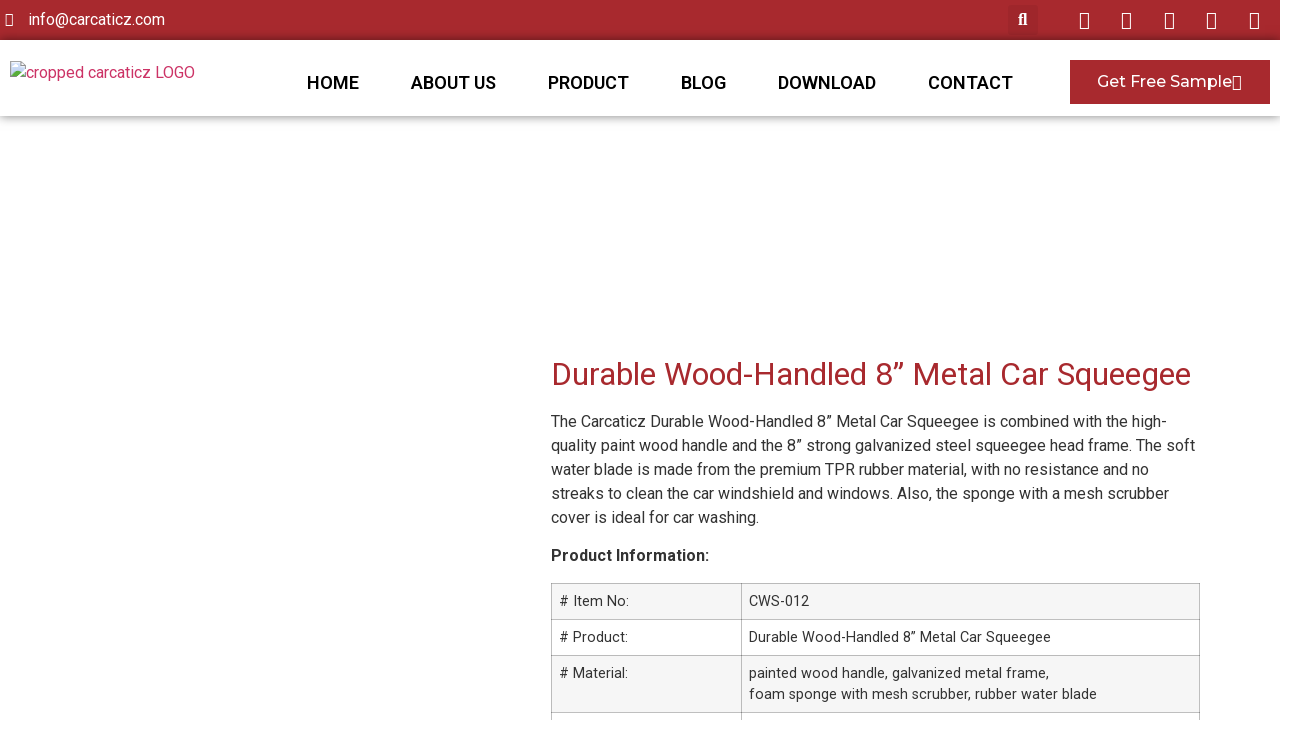

--- FILE ---
content_type: text/html; charset=UTF-8
request_url: https://www.carcaticz.com/product/durable-wood-handled-8-metal-car-squeegee/
body_size: 32903
content:
<!doctype html>
<html lang="en-US">
<head>
	<meta charset="UTF-8">
		<meta name="viewport" content="width=device-width, initial-scale=1">
	<link rel="profile" href="https://gmpg.org/xfn/11">
	<title>CWS-012 Durable Wood-Handled 8&#8221; Metal Car Squeegee</title>
<meta name='robots' content='max-image-preview:large' />
<link rel='dns-prefetch' href='//fonts.googleapis.com' />
<link rel="alternate" type="application/rss+xml" title=" &raquo; Feed" href="https://www.carcaticz.com/feed/" />
<link rel="alternate" type="application/rss+xml" title=" &raquo; Comments Feed" href="https://www.carcaticz.com/comments/feed/" />
<script>
window._wpemojiSettings = {"baseUrl":"https:\/\/s.w.org\/images\/core\/emoji\/15.0.3\/72x72\/","ext":".png","svgUrl":"https:\/\/s.w.org\/images\/core\/emoji\/15.0.3\/svg\/","svgExt":".svg","source":{"concatemoji":"https:\/\/www.carcaticz.com\/wp-includes\/js\/wp-emoji-release.min.js?ver=6.6.2"}};
/*! This file is auto-generated */
!function(i,n){var o,s,e;function c(e){try{var t={supportTests:e,timestamp:(new Date).valueOf()};sessionStorage.setItem(o,JSON.stringify(t))}catch(e){}}function p(e,t,n){e.clearRect(0,0,e.canvas.width,e.canvas.height),e.fillText(t,0,0);var t=new Uint32Array(e.getImageData(0,0,e.canvas.width,e.canvas.height).data),r=(e.clearRect(0,0,e.canvas.width,e.canvas.height),e.fillText(n,0,0),new Uint32Array(e.getImageData(0,0,e.canvas.width,e.canvas.height).data));return t.every(function(e,t){return e===r[t]})}function u(e,t,n){switch(t){case"flag":return n(e,"\ud83c\udff3\ufe0f\u200d\u26a7\ufe0f","\ud83c\udff3\ufe0f\u200b\u26a7\ufe0f")?!1:!n(e,"\ud83c\uddfa\ud83c\uddf3","\ud83c\uddfa\u200b\ud83c\uddf3")&&!n(e,"\ud83c\udff4\udb40\udc67\udb40\udc62\udb40\udc65\udb40\udc6e\udb40\udc67\udb40\udc7f","\ud83c\udff4\u200b\udb40\udc67\u200b\udb40\udc62\u200b\udb40\udc65\u200b\udb40\udc6e\u200b\udb40\udc67\u200b\udb40\udc7f");case"emoji":return!n(e,"\ud83d\udc26\u200d\u2b1b","\ud83d\udc26\u200b\u2b1b")}return!1}function f(e,t,n){var r="undefined"!=typeof WorkerGlobalScope&&self instanceof WorkerGlobalScope?new OffscreenCanvas(300,150):i.createElement("canvas"),a=r.getContext("2d",{willReadFrequently:!0}),o=(a.textBaseline="top",a.font="600 32px Arial",{});return e.forEach(function(e){o[e]=t(a,e,n)}),o}function t(e){var t=i.createElement("script");t.src=e,t.defer=!0,i.head.appendChild(t)}"undefined"!=typeof Promise&&(o="wpEmojiSettingsSupports",s=["flag","emoji"],n.supports={everything:!0,everythingExceptFlag:!0},e=new Promise(function(e){i.addEventListener("DOMContentLoaded",e,{once:!0})}),new Promise(function(t){var n=function(){try{var e=JSON.parse(sessionStorage.getItem(o));if("object"==typeof e&&"number"==typeof e.timestamp&&(new Date).valueOf()<e.timestamp+604800&&"object"==typeof e.supportTests)return e.supportTests}catch(e){}return null}();if(!n){if("undefined"!=typeof Worker&&"undefined"!=typeof OffscreenCanvas&&"undefined"!=typeof URL&&URL.createObjectURL&&"undefined"!=typeof Blob)try{var e="postMessage("+f.toString()+"("+[JSON.stringify(s),u.toString(),p.toString()].join(",")+"));",r=new Blob([e],{type:"text/javascript"}),a=new Worker(URL.createObjectURL(r),{name:"wpTestEmojiSupports"});return void(a.onmessage=function(e){c(n=e.data),a.terminate(),t(n)})}catch(e){}c(n=f(s,u,p))}t(n)}).then(function(e){for(var t in e)n.supports[t]=e[t],n.supports.everything=n.supports.everything&&n.supports[t],"flag"!==t&&(n.supports.everythingExceptFlag=n.supports.everythingExceptFlag&&n.supports[t]);n.supports.everythingExceptFlag=n.supports.everythingExceptFlag&&!n.supports.flag,n.DOMReady=!1,n.readyCallback=function(){n.DOMReady=!0}}).then(function(){return e}).then(function(){var e;n.supports.everything||(n.readyCallback(),(e=n.source||{}).concatemoji?t(e.concatemoji):e.wpemoji&&e.twemoji&&(t(e.twemoji),t(e.wpemoji)))}))}((window,document),window._wpemojiSettings);
</script>
<link rel='stylesheet' id='hello-elementor-theme-style-css' href='https://www.carcaticz.com/wp-content/themes/hello-elementor/theme.min.css?ver=2.6.1' media='all' />
<link rel='stylesheet' id='elementor-frontend-css' href='https://www.carcaticz.com/wp-content/plugins/elementor/assets/css/frontend.min.css?ver=3.24.4' media='all' />
<link rel='stylesheet' id='eael-general-css' href='https://www.carcaticz.com/wp-content/plugins/essential-addons-for-elementor-lite/assets/front-end/css/view/general.min.css?ver=6.0.6' media='all' />
<link rel='stylesheet' id='eael-38-css' href='https://www.carcaticz.com/wp-content/uploads/essential-addons-elementor/eael-38.css?ver=1722520303' media='all' />
<style id='wp-emoji-styles-inline-css'>

	img.wp-smiley, img.emoji {
		display: inline !important;
		border: none !important;
		box-shadow: none !important;
		height: 1em !important;
		width: 1em !important;
		margin: 0 0.07em !important;
		vertical-align: -0.1em !important;
		background: none !important;
		padding: 0 !important;
	}
</style>
<link rel='stylesheet' id='wp-block-library-css' href='https://www.carcaticz.com/wp-includes/css/dist/block-library/style.min.css?ver=6.6.2' media='all' />
<style id='classic-theme-styles-inline-css'>
/*! This file is auto-generated */
.wp-block-button__link{color:#fff;background-color:#32373c;border-radius:9999px;box-shadow:none;text-decoration:none;padding:calc(.667em + 2px) calc(1.333em + 2px);font-size:1.125em}.wp-block-file__button{background:#32373c;color:#fff;text-decoration:none}
</style>
<style id='global-styles-inline-css'>
:root{--wp--preset--aspect-ratio--square: 1;--wp--preset--aspect-ratio--4-3: 4/3;--wp--preset--aspect-ratio--3-4: 3/4;--wp--preset--aspect-ratio--3-2: 3/2;--wp--preset--aspect-ratio--2-3: 2/3;--wp--preset--aspect-ratio--16-9: 16/9;--wp--preset--aspect-ratio--9-16: 9/16;--wp--preset--color--black: #000000;--wp--preset--color--cyan-bluish-gray: #abb8c3;--wp--preset--color--white: #ffffff;--wp--preset--color--pale-pink: #f78da7;--wp--preset--color--vivid-red: #cf2e2e;--wp--preset--color--luminous-vivid-orange: #ff6900;--wp--preset--color--luminous-vivid-amber: #fcb900;--wp--preset--color--light-green-cyan: #7bdcb5;--wp--preset--color--vivid-green-cyan: #00d084;--wp--preset--color--pale-cyan-blue: #8ed1fc;--wp--preset--color--vivid-cyan-blue: #0693e3;--wp--preset--color--vivid-purple: #9b51e0;--wp--preset--gradient--vivid-cyan-blue-to-vivid-purple: linear-gradient(135deg,rgba(6,147,227,1) 0%,rgb(155,81,224) 100%);--wp--preset--gradient--light-green-cyan-to-vivid-green-cyan: linear-gradient(135deg,rgb(122,220,180) 0%,rgb(0,208,130) 100%);--wp--preset--gradient--luminous-vivid-amber-to-luminous-vivid-orange: linear-gradient(135deg,rgba(252,185,0,1) 0%,rgba(255,105,0,1) 100%);--wp--preset--gradient--luminous-vivid-orange-to-vivid-red: linear-gradient(135deg,rgba(255,105,0,1) 0%,rgb(207,46,46) 100%);--wp--preset--gradient--very-light-gray-to-cyan-bluish-gray: linear-gradient(135deg,rgb(238,238,238) 0%,rgb(169,184,195) 100%);--wp--preset--gradient--cool-to-warm-spectrum: linear-gradient(135deg,rgb(74,234,220) 0%,rgb(151,120,209) 20%,rgb(207,42,186) 40%,rgb(238,44,130) 60%,rgb(251,105,98) 80%,rgb(254,248,76) 100%);--wp--preset--gradient--blush-light-purple: linear-gradient(135deg,rgb(255,206,236) 0%,rgb(152,150,240) 100%);--wp--preset--gradient--blush-bordeaux: linear-gradient(135deg,rgb(254,205,165) 0%,rgb(254,45,45) 50%,rgb(107,0,62) 100%);--wp--preset--gradient--luminous-dusk: linear-gradient(135deg,rgb(255,203,112) 0%,rgb(199,81,192) 50%,rgb(65,88,208) 100%);--wp--preset--gradient--pale-ocean: linear-gradient(135deg,rgb(255,245,203) 0%,rgb(182,227,212) 50%,rgb(51,167,181) 100%);--wp--preset--gradient--electric-grass: linear-gradient(135deg,rgb(202,248,128) 0%,rgb(113,206,126) 100%);--wp--preset--gradient--midnight: linear-gradient(135deg,rgb(2,3,129) 0%,rgb(40,116,252) 100%);--wp--preset--font-size--small: 13px;--wp--preset--font-size--medium: 20px;--wp--preset--font-size--large: 36px;--wp--preset--font-size--x-large: 42px;--wp--preset--font-family--inter: "Inter", sans-serif;--wp--preset--font-family--cardo: Cardo;--wp--preset--spacing--20: 0.44rem;--wp--preset--spacing--30: 0.67rem;--wp--preset--spacing--40: 1rem;--wp--preset--spacing--50: 1.5rem;--wp--preset--spacing--60: 2.25rem;--wp--preset--spacing--70: 3.38rem;--wp--preset--spacing--80: 5.06rem;--wp--preset--shadow--natural: 6px 6px 9px rgba(0, 0, 0, 0.2);--wp--preset--shadow--deep: 12px 12px 50px rgba(0, 0, 0, 0.4);--wp--preset--shadow--sharp: 6px 6px 0px rgba(0, 0, 0, 0.2);--wp--preset--shadow--outlined: 6px 6px 0px -3px rgba(255, 255, 255, 1), 6px 6px rgba(0, 0, 0, 1);--wp--preset--shadow--crisp: 6px 6px 0px rgba(0, 0, 0, 1);}:where(.is-layout-flex){gap: 0.5em;}:where(.is-layout-grid){gap: 0.5em;}body .is-layout-flex{display: flex;}.is-layout-flex{flex-wrap: wrap;align-items: center;}.is-layout-flex > :is(*, div){margin: 0;}body .is-layout-grid{display: grid;}.is-layout-grid > :is(*, div){margin: 0;}:where(.wp-block-columns.is-layout-flex){gap: 2em;}:where(.wp-block-columns.is-layout-grid){gap: 2em;}:where(.wp-block-post-template.is-layout-flex){gap: 1.25em;}:where(.wp-block-post-template.is-layout-grid){gap: 1.25em;}.has-black-color{color: var(--wp--preset--color--black) !important;}.has-cyan-bluish-gray-color{color: var(--wp--preset--color--cyan-bluish-gray) !important;}.has-white-color{color: var(--wp--preset--color--white) !important;}.has-pale-pink-color{color: var(--wp--preset--color--pale-pink) !important;}.has-vivid-red-color{color: var(--wp--preset--color--vivid-red) !important;}.has-luminous-vivid-orange-color{color: var(--wp--preset--color--luminous-vivid-orange) !important;}.has-luminous-vivid-amber-color{color: var(--wp--preset--color--luminous-vivid-amber) !important;}.has-light-green-cyan-color{color: var(--wp--preset--color--light-green-cyan) !important;}.has-vivid-green-cyan-color{color: var(--wp--preset--color--vivid-green-cyan) !important;}.has-pale-cyan-blue-color{color: var(--wp--preset--color--pale-cyan-blue) !important;}.has-vivid-cyan-blue-color{color: var(--wp--preset--color--vivid-cyan-blue) !important;}.has-vivid-purple-color{color: var(--wp--preset--color--vivid-purple) !important;}.has-black-background-color{background-color: var(--wp--preset--color--black) !important;}.has-cyan-bluish-gray-background-color{background-color: var(--wp--preset--color--cyan-bluish-gray) !important;}.has-white-background-color{background-color: var(--wp--preset--color--white) !important;}.has-pale-pink-background-color{background-color: var(--wp--preset--color--pale-pink) !important;}.has-vivid-red-background-color{background-color: var(--wp--preset--color--vivid-red) !important;}.has-luminous-vivid-orange-background-color{background-color: var(--wp--preset--color--luminous-vivid-orange) !important;}.has-luminous-vivid-amber-background-color{background-color: var(--wp--preset--color--luminous-vivid-amber) !important;}.has-light-green-cyan-background-color{background-color: var(--wp--preset--color--light-green-cyan) !important;}.has-vivid-green-cyan-background-color{background-color: var(--wp--preset--color--vivid-green-cyan) !important;}.has-pale-cyan-blue-background-color{background-color: var(--wp--preset--color--pale-cyan-blue) !important;}.has-vivid-cyan-blue-background-color{background-color: var(--wp--preset--color--vivid-cyan-blue) !important;}.has-vivid-purple-background-color{background-color: var(--wp--preset--color--vivid-purple) !important;}.has-black-border-color{border-color: var(--wp--preset--color--black) !important;}.has-cyan-bluish-gray-border-color{border-color: var(--wp--preset--color--cyan-bluish-gray) !important;}.has-white-border-color{border-color: var(--wp--preset--color--white) !important;}.has-pale-pink-border-color{border-color: var(--wp--preset--color--pale-pink) !important;}.has-vivid-red-border-color{border-color: var(--wp--preset--color--vivid-red) !important;}.has-luminous-vivid-orange-border-color{border-color: var(--wp--preset--color--luminous-vivid-orange) !important;}.has-luminous-vivid-amber-border-color{border-color: var(--wp--preset--color--luminous-vivid-amber) !important;}.has-light-green-cyan-border-color{border-color: var(--wp--preset--color--light-green-cyan) !important;}.has-vivid-green-cyan-border-color{border-color: var(--wp--preset--color--vivid-green-cyan) !important;}.has-pale-cyan-blue-border-color{border-color: var(--wp--preset--color--pale-cyan-blue) !important;}.has-vivid-cyan-blue-border-color{border-color: var(--wp--preset--color--vivid-cyan-blue) !important;}.has-vivid-purple-border-color{border-color: var(--wp--preset--color--vivid-purple) !important;}.has-vivid-cyan-blue-to-vivid-purple-gradient-background{background: var(--wp--preset--gradient--vivid-cyan-blue-to-vivid-purple) !important;}.has-light-green-cyan-to-vivid-green-cyan-gradient-background{background: var(--wp--preset--gradient--light-green-cyan-to-vivid-green-cyan) !important;}.has-luminous-vivid-amber-to-luminous-vivid-orange-gradient-background{background: var(--wp--preset--gradient--luminous-vivid-amber-to-luminous-vivid-orange) !important;}.has-luminous-vivid-orange-to-vivid-red-gradient-background{background: var(--wp--preset--gradient--luminous-vivid-orange-to-vivid-red) !important;}.has-very-light-gray-to-cyan-bluish-gray-gradient-background{background: var(--wp--preset--gradient--very-light-gray-to-cyan-bluish-gray) !important;}.has-cool-to-warm-spectrum-gradient-background{background: var(--wp--preset--gradient--cool-to-warm-spectrum) !important;}.has-blush-light-purple-gradient-background{background: var(--wp--preset--gradient--blush-light-purple) !important;}.has-blush-bordeaux-gradient-background{background: var(--wp--preset--gradient--blush-bordeaux) !important;}.has-luminous-dusk-gradient-background{background: var(--wp--preset--gradient--luminous-dusk) !important;}.has-pale-ocean-gradient-background{background: var(--wp--preset--gradient--pale-ocean) !important;}.has-electric-grass-gradient-background{background: var(--wp--preset--gradient--electric-grass) !important;}.has-midnight-gradient-background{background: var(--wp--preset--gradient--midnight) !important;}.has-small-font-size{font-size: var(--wp--preset--font-size--small) !important;}.has-medium-font-size{font-size: var(--wp--preset--font-size--medium) !important;}.has-large-font-size{font-size: var(--wp--preset--font-size--large) !important;}.has-x-large-font-size{font-size: var(--wp--preset--font-size--x-large) !important;}
:where(.wp-block-post-template.is-layout-flex){gap: 1.25em;}:where(.wp-block-post-template.is-layout-grid){gap: 1.25em;}
:where(.wp-block-columns.is-layout-flex){gap: 2em;}:where(.wp-block-columns.is-layout-grid){gap: 2em;}
:root :where(.wp-block-pullquote){font-size: 1.5em;line-height: 1.6;}
</style>
<link rel='stylesheet' id='contact-form-7-css' href='https://www.carcaticz.com/wp-content/plugins/contact-form-7/includes/css/styles.css?ver=5.9.8' media='all' />
<link rel='stylesheet' id='photoswipe-css' href='https://www.carcaticz.com/wp-content/plugins/woocommerce/assets/css/photoswipe/photoswipe.min.css?ver=9.3.3' media='all' />
<link rel='stylesheet' id='photoswipe-default-skin-css' href='https://www.carcaticz.com/wp-content/plugins/woocommerce/assets/css/photoswipe/default-skin/default-skin.min.css?ver=9.3.3' media='all' />
<link rel='stylesheet' id='woocommerce-layout-css' href='https://www.carcaticz.com/wp-content/plugins/woocommerce/assets/css/woocommerce-layout.css?ver=9.3.3' media='all' />
<link rel='stylesheet' id='woocommerce-smallscreen-css' href='https://www.carcaticz.com/wp-content/plugins/woocommerce/assets/css/woocommerce-smallscreen.css?ver=9.3.3' media='only screen and (max-width: 768px)' />
<link rel='stylesheet' id='woocommerce-general-css' href='https://www.carcaticz.com/wp-content/plugins/woocommerce/assets/css/woocommerce.css?ver=9.3.3' media='all' />
<style id='woocommerce-inline-inline-css'>
.woocommerce form .form-row .required { visibility: visible; }
</style>
<link rel='stylesheet' id='hello-elementor-css' href='https://www.carcaticz.com/wp-content/themes/hello-elementor/style.min.css?ver=2.6.1' media='all' />
<link rel='stylesheet' id='elementor-icons-css' href='https://www.carcaticz.com/wp-content/plugins/elementor/assets/lib/eicons/css/elementor-icons.min.css?ver=5.31.0' media='all' />
<style id='elementor-icons-inline-css'>

		.elementor-add-new-section .elementor-add-templately-promo-button{
            background-color: #5d4fff;
            background-image: url(https://www.carcaticz.com/wp-content/plugins/essential-addons-for-elementor-lite/assets/admin/images/templately/logo-icon.svg);
            background-repeat: no-repeat;
            background-position: center center;
            position: relative;
        }
        
		.elementor-add-new-section .elementor-add-templately-promo-button > i{
            height: 12px;
        }
        
        body .elementor-add-new-section .elementor-add-section-area-button {
            margin-left: 0;
        }

		.elementor-add-new-section .elementor-add-templately-promo-button{
            background-color: #5d4fff;
            background-image: url(https://www.carcaticz.com/wp-content/plugins/essential-addons-for-elementor-lite/assets/admin/images/templately/logo-icon.svg);
            background-repeat: no-repeat;
            background-position: center center;
            position: relative;
        }
        
		.elementor-add-new-section .elementor-add-templately-promo-button > i{
            height: 12px;
        }
        
        body .elementor-add-new-section .elementor-add-section-area-button {
            margin-left: 0;
        }
</style>
<link rel='stylesheet' id='swiper-css' href='https://www.carcaticz.com/wp-content/plugins/elementor/assets/lib/swiper/v8/css/swiper.min.css?ver=8.4.5' media='all' />
<link rel='stylesheet' id='e-swiper-css' href='https://www.carcaticz.com/wp-content/plugins/elementor/assets/css/conditionals/e-swiper.min.css?ver=3.24.4' media='all' />
<link rel='stylesheet' id='elementor-pro-css' href='https://www.carcaticz.com/wp-content/plugins/elementor-pro/assets/css/frontend.min.css?ver=3.13.2' media='all' />
<link rel='stylesheet' id='elementor-global-css' href='https://www.carcaticz.com/wp-content/uploads/elementor/css/global.css?ver=1727770809' media='all' />
<link rel='stylesheet' id='elementor-post-39-css' href='https://www.carcaticz.com/wp-content/uploads/elementor/css/post-39.css?ver=1727770809' media='all' />
<link rel='stylesheet' id='elementor-post-775-css' href='https://www.carcaticz.com/wp-content/uploads/elementor/css/post-775.css?ver=1727770809' media='all' />
<link rel='stylesheet' id='elementor-post-38-css' href='https://www.carcaticz.com/wp-content/uploads/elementor/css/post-38.css?ver=1727771228' media='all' />
<link rel='stylesheet' id='mystickyelements-google-fonts-css' href='https://fonts.googleapis.com/css?family=Poppins%3A400%2C500%2C600%2C700&#038;ver=2.0.7' media='all' />
<link rel='stylesheet' id='font-awesome-css-css' href='https://www.carcaticz.com/wp-content/plugins/mystickyelements-pro/css/font-awesome.min.css?ver=2.0.7' media='all' />
<link rel='stylesheet' id='mystickyelements-front-css-css' href='https://www.carcaticz.com/wp-content/plugins/mystickyelements-pro/css/mystickyelements-front.min.css?ver=2.0.7' media='all' />
<link rel='stylesheet' id='intl-tel-input-css' href='https://www.carcaticz.com/wp-content/plugins/mystickyelements-pro/intl-tel-input-src/build/css/intlTelInput.css?ver=2.0.7' media='all' />
<link rel='stylesheet' id='google-fonts-1-css' href='https://fonts.googleapis.com/css?family=Roboto%3A100%2C100italic%2C200%2C200italic%2C300%2C300italic%2C400%2C400italic%2C500%2C500italic%2C600%2C600italic%2C700%2C700italic%2C800%2C800italic%2C900%2C900italic%7CMontserrat%3A100%2C100italic%2C200%2C200italic%2C300%2C300italic%2C400%2C400italic%2C500%2C500italic%2C600%2C600italic%2C700%2C700italic%2C800%2C800italic%2C900%2C900italic&#038;display=swap&#038;ver=6.6.2' media='all' />
<link rel='stylesheet' id='elementor-icons-shared-0-css' href='https://www.carcaticz.com/wp-content/plugins/elementor/assets/lib/font-awesome/css/fontawesome.min.css?ver=5.15.3' media='all' />
<link rel='stylesheet' id='elementor-icons-fa-solid-css' href='https://www.carcaticz.com/wp-content/plugins/elementor/assets/lib/font-awesome/css/solid.min.css?ver=5.15.3' media='all' />
<link rel='stylesheet' id='elementor-icons-fa-brands-css' href='https://www.carcaticz.com/wp-content/plugins/elementor/assets/lib/font-awesome/css/brands.min.css?ver=5.15.3' media='all' />
<link rel='stylesheet' id='elementor-icons-fa-regular-css' href='https://www.carcaticz.com/wp-content/plugins/elementor/assets/lib/font-awesome/css/regular.min.css?ver=5.15.3' media='all' />
<link rel="preconnect" href="https://fonts.gstatic.com/" crossorigin><script src="https://www.carcaticz.com/wp-includes/js/jquery/jquery.min.js?ver=3.7.1" id="jquery-core-js"></script>
<script src="https://www.carcaticz.com/wp-includes/js/jquery/jquery-migrate.min.js?ver=3.4.1" id="jquery-migrate-js"></script>
<script src="https://www.carcaticz.com/wp-content/plugins/woocommerce/assets/js/zoom/jquery.zoom.min.js?ver=1.7.21-wc.9.3.3" id="zoom-js" defer data-wp-strategy="defer"></script>
<script src="https://www.carcaticz.com/wp-content/plugins/woocommerce/assets/js/flexslider/jquery.flexslider.min.js?ver=2.7.2-wc.9.3.3" id="flexslider-js" defer data-wp-strategy="defer"></script>
<script src="https://www.carcaticz.com/wp-content/plugins/woocommerce/assets/js/photoswipe/photoswipe.min.js?ver=4.1.1-wc.9.3.3" id="photoswipe-js" defer data-wp-strategy="defer"></script>
<script src="https://www.carcaticz.com/wp-content/plugins/woocommerce/assets/js/photoswipe/photoswipe-ui-default.min.js?ver=4.1.1-wc.9.3.3" id="photoswipe-ui-default-js" defer data-wp-strategy="defer"></script>
<script id="wc-single-product-js-extra">
var wc_single_product_params = {"i18n_required_rating_text":"Please select a rating","review_rating_required":"no","flexslider":{"rtl":false,"animation":"slide","smoothHeight":true,"directionNav":false,"controlNav":"thumbnails","slideshow":false,"animationSpeed":500,"animationLoop":false,"allowOneSlide":false},"zoom_enabled":"1","zoom_options":[],"photoswipe_enabled":"1","photoswipe_options":{"shareEl":false,"closeOnScroll":false,"history":false,"hideAnimationDuration":0,"showAnimationDuration":0},"flexslider_enabled":"1"};
</script>
<script src="https://www.carcaticz.com/wp-content/plugins/woocommerce/assets/js/frontend/single-product.min.js?ver=9.3.3" id="wc-single-product-js" defer data-wp-strategy="defer"></script>
<script src="https://www.carcaticz.com/wp-content/plugins/woocommerce/assets/js/jquery-blockui/jquery.blockUI.min.js?ver=2.7.0-wc.9.3.3" id="jquery-blockui-js" defer data-wp-strategy="defer"></script>
<script src="https://www.carcaticz.com/wp-content/plugins/woocommerce/assets/js/js-cookie/js.cookie.min.js?ver=2.1.4-wc.9.3.3" id="js-cookie-js" defer data-wp-strategy="defer"></script>
<script id="woocommerce-js-extra">
var woocommerce_params = {"ajax_url":"\/wp-admin\/admin-ajax.php","wc_ajax_url":"\/?wc-ajax=%%endpoint%%"};
</script>
<script src="https://www.carcaticz.com/wp-content/plugins/woocommerce/assets/js/frontend/woocommerce.min.js?ver=9.3.3" id="woocommerce-js" defer data-wp-strategy="defer"></script>
<link rel="https://api.w.org/" href="https://www.carcaticz.com/wp-json/" /><link rel="alternate" title="JSON" type="application/json" href="https://www.carcaticz.com/wp-json/wp/v2/product/615" /><link rel="EditURI" type="application/rsd+xml" title="RSD" href="https://www.carcaticz.com/xmlrpc.php?rsd" />
<meta name="generator" content="WordPress 6.6.2" />
<meta name="generator" content="WooCommerce 9.3.3" />
<link rel="canonical" href="https://www.carcaticz.com/product/durable-wood-handled-8-metal-car-squeegee/" />
<link rel='shortlink' href='https://www.carcaticz.com/?p=615' />
<link rel="alternate" title="oEmbed (JSON)" type="application/json+oembed" href="https://www.carcaticz.com/wp-json/oembed/1.0/embed?url=https%3A%2F%2Fwww.carcaticz.com%2Fproduct%2Fdurable-wood-handled-8-metal-car-squeegee%2F" />
<link rel="alternate" title="oEmbed (XML)" type="text/xml+oembed" href="https://www.carcaticz.com/wp-json/oembed/1.0/embed?url=https%3A%2F%2Fwww.carcaticz.com%2Fproduct%2Fdurable-wood-handled-8-metal-car-squeegee%2F&#038;format=xml" />
<meta name="title" content="Car cleaning product supplies, car washing & kits | Car Caticz">

<meta name="description" content="Buy high-quality car cleaning supplies including car Detailing, car washing, car drying, car cleaning kit, and car essentials for winter at Car caticz today!">

<meta name="keywords" content="Car detailing, auto detailing, auto detailing near me, car cleaning, car interior cleaning, car valet, detailing auto, mobile car valet, detail car wash, in and out car wash, detail shop, auto detail, interior car cleaning near me, complete car detailing, mobile auto detailing, interior car wash, car drying, car drying towel, car towel, microfibre drying towel, car drying cloth, car washing">

<meta name="robots" content="index, follow">
<meta http-equiv="Content-Type" content="text/html; charset=utf-8">
<meta name="language" content="English">
	<noscript><style>.woocommerce-product-gallery{ opacity: 1 !important; }</style></noscript>
	<meta name="generator" content="Elementor 3.24.4; features: additional_custom_breakpoints; settings: css_print_method-external, google_font-enabled, font_display-swap">
			<style>
				.e-con.e-parent:nth-of-type(n+4):not(.e-lazyloaded):not(.e-no-lazyload),
				.e-con.e-parent:nth-of-type(n+4):not(.e-lazyloaded):not(.e-no-lazyload) * {
					background-image: none !important;
				}
				@media screen and (max-height: 1024px) {
					.e-con.e-parent:nth-of-type(n+3):not(.e-lazyloaded):not(.e-no-lazyload),
					.e-con.e-parent:nth-of-type(n+3):not(.e-lazyloaded):not(.e-no-lazyload) * {
						background-image: none !important;
					}
				}
				@media screen and (max-height: 640px) {
					.e-con.e-parent:nth-of-type(n+2):not(.e-lazyloaded):not(.e-no-lazyload),
					.e-con.e-parent:nth-of-type(n+2):not(.e-lazyloaded):not(.e-no-lazyload) * {
						background-image: none !important;
					}
				}
			</style>
			<style id='wp-fonts-local'>
@font-face{font-family:Inter;font-style:normal;font-weight:300 900;font-display:fallback;src:url('https://www.carcaticz.com/wp-content/plugins/woocommerce/assets/fonts/Inter-VariableFont_slnt,wght.woff2') format('woff2');font-stretch:normal;}
@font-face{font-family:Cardo;font-style:normal;font-weight:400;font-display:fallback;src:url('https://www.carcaticz.com/wp-content/plugins/woocommerce/assets/fonts/cardo_normal_400.woff2') format('woff2');}
</style>
<link rel="icon" href="https://www.carcaticz.com/wp-content/uploads/2022/11/cropped-268200806edd1592c4bde45670165ce-100x100.png" sizes="32x32" />
<link rel="icon" href="https://www.carcaticz.com/wp-content/uploads/2022/11/cropped-268200806edd1592c4bde45670165ce-300x300.png" sizes="192x192" />
<link rel="apple-touch-icon" href="https://www.carcaticz.com/wp-content/uploads/2022/11/cropped-268200806edd1592c4bde45670165ce-300x300.png" />
<meta name="msapplication-TileImage" content="https://www.carcaticz.com/wp-content/uploads/2022/11/cropped-268200806edd1592c4bde45670165ce-300x300.png" />
		<style id="wp-custom-css">
			

/** Start Block Kit CSS: 144-3-3a7d335f39a8579c20cdf02f8d462582 **/

.envato-block__preview{overflow: visible;}

/* Envato Kit 141 Custom Styles - Applied to the element under Advanced */

.elementor-headline-animation-type-drop-in .elementor-headline-dynamic-wrapper{
	text-align: center;
}
.envato-kit-141-top-0 h1,
.envato-kit-141-top-0 h2,
.envato-kit-141-top-0 h3,
.envato-kit-141-top-0 h4,
.envato-kit-141-top-0 h5,
.envato-kit-141-top-0 h6,
.envato-kit-141-top-0 p {
	margin-top: 0;
}

.envato-kit-141-newsletter-inline .elementor-field-textual.elementor-size-md {
	padding-left: 1.5rem;
	padding-right: 1.5rem;
}

.envato-kit-141-bottom-0 p {
	margin-bottom: 0;
}

.envato-kit-141-bottom-8 .elementor-price-list .elementor-price-list-item .elementor-price-list-header {
	margin-bottom: .5rem;
}

.envato-kit-141.elementor-widget-testimonial-carousel.elementor-pagination-type-bullets .swiper-container {
	padding-bottom: 52px;
}

.envato-kit-141-display-inline {
	display: inline-block;
}

.envato-kit-141 .elementor-slick-slider ul.slick-dots {
	bottom: -40px;
}

/** End Block Kit CSS: 144-3-3a7d335f39a8579c20cdf02f8d462582 **/



/** Start Block Kit CSS: 69-3-4f8cfb8a1a68ec007f2be7a02bdeadd9 **/

.envato-kit-66-menu .e--pointer-framed .elementor-item:before{
	border-radius:1px;
}

.envato-kit-66-subscription-form .elementor-form-fields-wrapper{
	position:relative;
}

.envato-kit-66-subscription-form .elementor-form-fields-wrapper .elementor-field-type-submit{
	position:static;
}

.envato-kit-66-subscription-form .elementor-form-fields-wrapper .elementor-field-type-submit button{
	position: absolute;
    top: 50%;
    right: 6px;
    transform: translate(0, -50%);
		-moz-transform: translate(0, -50%);
		-webmit-transform: translate(0, -50%);
}

.envato-kit-66-testi-slider .elementor-testimonial__footer{
	margin-top: -60px !important;
	z-index: 99;
  position: relative;
}

.envato-kit-66-featured-slider .elementor-slides .slick-prev{
	width:50px;
	height:50px;
	background-color:#ffffff !important;
	transform:rotate(45deg);
	-moz-transform:rotate(45deg);
	-webkit-transform:rotate(45deg);
	left:-25px !important;
	-webkit-box-shadow: 0px 1px 2px 1px rgba(0,0,0,0.32);
	-moz-box-shadow: 0px 1px 2px 1px rgba(0,0,0,0.32);
	box-shadow: 0px 1px 2px 1px rgba(0,0,0,0.32);
}

.envato-kit-66-featured-slider .elementor-slides .slick-prev:before{
	display:block;
	margin-top:0px;
	margin-left:0px;
	transform:rotate(-45deg);
	-moz-transform:rotate(-45deg);
	-webkit-transform:rotate(-45deg);
}

.envato-kit-66-featured-slider .elementor-slides .slick-next{
	width:50px;
	height:50px;
	background-color:#ffffff !important;
	transform:rotate(45deg);
	-moz-transform:rotate(45deg);
	-webkit-transform:rotate(45deg);
	right:-25px !important;
	-webkit-box-shadow: 0px 1px 2px 1px rgba(0,0,0,0.32);
	-moz-box-shadow: 0px 1px 2px 1px rgba(0,0,0,0.32);
	box-shadow: 0px 1px 2px 1px rgba(0,0,0,0.32);
}

.envato-kit-66-featured-slider .elementor-slides .slick-next:before{
	display:block;
	margin-top:-5px;
	margin-right:-5px;
	transform:rotate(-45deg);
	-moz-transform:rotate(-45deg);
	-webkit-transform:rotate(-45deg);
}

.envato-kit-66-orangetext{
	color:#f4511e;
}

.envato-kit-66-countdown .elementor-countdown-label{
	display:inline-block !important;
	border:2px solid rgba(255,255,255,0.2);
	padding:9px 20px;
}

/** End Block Kit CSS: 69-3-4f8cfb8a1a68ec007f2be7a02bdeadd9 **/

		</style>
		</head>
	
<body class="product-template-default single single-product postid-615 wp-custom-logo theme-hello-elementor woocommerce woocommerce-page woocommerce-no-js elementor-default elementor-template-full-width elementor-page-38">


<a class="skip-link screen-reader-text" href="#content">
	Skip to content</a>

		<div data-elementor-type="header" data-elementor-id="39" class="elementor elementor-39 elementor-location-header">
					<div class="elementor-section-wrap">
								<section data-particle_enable="false" data-particle-mobile-disabled="false" class="elementor-section elementor-top-section elementor-element elementor-element-56a3932 elementor-section-boxed elementor-section-height-default elementor-section-height-default" data-id="56a3932" data-element_type="section" data-settings="{&quot;background_background&quot;:&quot;classic&quot;,&quot;sticky&quot;:&quot;top&quot;,&quot;sticky_on&quot;:[&quot;desktop&quot;,&quot;tablet&quot;,&quot;mobile&quot;],&quot;sticky_offset&quot;:0,&quot;sticky_effects_offset&quot;:0}">
						<div class="elementor-container elementor-column-gap-custom">
					<div class="elementor-column elementor-col-33 elementor-top-column elementor-element elementor-element-38bda03" data-id="38bda03" data-element_type="column">
			<div class="elementor-widget-wrap elementor-element-populated">
						<div class="elementor-element elementor-element-14957ca elementor-mobile-align-center elementor-icon-list--layout-traditional elementor-list-item-link-full_width elementor-widget elementor-widget-icon-list" data-id="14957ca" data-element_type="widget" data-widget_type="icon-list.default">
				<div class="elementor-widget-container">
					<ul class="elementor-icon-list-items">
							<li class="elementor-icon-list-item">
											<span class="elementor-icon-list-icon">
							<i aria-hidden="true" class="fas fa-envelope"></i>						</span>
										<span class="elementor-icon-list-text">info@carcaticz.com</span>
									</li>
						</ul>
				</div>
				</div>
					</div>
		</div>
				<div class="elementor-column elementor-col-33 elementor-top-column elementor-element elementor-element-aca236e elementor-hidden-mobile" data-id="aca236e" data-element_type="column" data-settings="{&quot;background_background&quot;:&quot;classic&quot;}">
			<div class="elementor-widget-wrap elementor-element-populated">
						<div class="elementor-element elementor-element-acd3350 elementor-search-form--skin-full_screen elementor-hidden-mobile elementor-widget elementor-widget-search-form" data-id="acd3350" data-element_type="widget" data-settings="{&quot;skin&quot;:&quot;full_screen&quot;}" data-widget_type="search-form.default">
				<div class="elementor-widget-container">
					<form class="elementor-search-form" action="https://www.carcaticz.com" method="get" role="search">
									<div class="elementor-search-form__toggle" tabindex="0" role="button">
				<i aria-hidden="true" class="fas fa-search"></i>				<span class="elementor-screen-only">Search</span>
			</div>
						<div class="elementor-search-form__container">
				<label class="elementor-screen-only" for="elementor-search-form-acd3350">Search</label>

				
				<input id="elementor-search-form-acd3350" placeholder="Search..." class="elementor-search-form__input" type="search" name="s" value="">
				
				
								<div class="dialog-lightbox-close-button dialog-close-button" role="button" tabindex="0">
					<i aria-hidden="true" class="eicon-close"></i>					<span class="elementor-screen-only">Close this search box.</span>
				</div>
							</div>
		</form>
				</div>
				</div>
					</div>
		</div>
				<div class="elementor-column elementor-col-33 elementor-top-column elementor-element elementor-element-6733045" data-id="6733045" data-element_type="column">
			<div class="elementor-widget-wrap elementor-element-populated">
						<div class="elementor-element elementor-element-694a9db elementor-icon-list--layout-inline elementor-align-right elementor-mobile-align-center elementor-list-item-link-full_width elementor-widget elementor-widget-icon-list" data-id="694a9db" data-element_type="widget" data-widget_type="icon-list.default">
				<div class="elementor-widget-container">
					<ul class="elementor-icon-list-items elementor-inline-items">
							<li class="elementor-icon-list-item elementor-inline-item">
											<a href="https://wa.me/+8615105749395">

												<span class="elementor-icon-list-icon">
							<i aria-hidden="true" class="fab fa-whatsapp"></i>						</span>
										<span class="elementor-icon-list-text"></span>
											</a>
									</li>
								<li class="elementor-icon-list-item elementor-inline-item">
											<span class="elementor-icon-list-icon">
							<i aria-hidden="true" class="fab fa-linkedin"></i>						</span>
										<span class="elementor-icon-list-text"></span>
									</li>
								<li class="elementor-icon-list-item elementor-inline-item">
											<a href="https://www.facebook.com/profile.php?id=100093857290100" target="_blank">

												<span class="elementor-icon-list-icon">
							<i aria-hidden="true" class="fab fa-facebook-f"></i>						</span>
										<span class="elementor-icon-list-text"></span>
											</a>
									</li>
								<li class="elementor-icon-list-item elementor-inline-item">
											<a href="https://www.youtube.com/channel/UCO064UmWXRdWe24kL3M0aWg" target="_blank">

												<span class="elementor-icon-list-icon">
							<i aria-hidden="true" class="fab fa-youtube"></i>						</span>
										<span class="elementor-icon-list-text"></span>
											</a>
									</li>
								<li class="elementor-icon-list-item elementor-inline-item">
											<a href="https://www.instagram.com/carcaticz_max/" target="_blank">

												<span class="elementor-icon-list-icon">
							<i aria-hidden="true" class="fab fa-instagram"></i>						</span>
										<span class="elementor-icon-list-text"></span>
											</a>
									</li>
						</ul>
				</div>
				</div>
					</div>
		</div>
					</div>
		</section>
				<section data-particle_enable="false" data-particle-mobile-disabled="false" class="elementor-section elementor-top-section elementor-element elementor-element-f7b9d4f elementor-section-boxed elementor-section-height-default elementor-section-height-default" data-id="f7b9d4f" data-element_type="section" data-settings="{&quot;background_background&quot;:&quot;classic&quot;,&quot;sticky&quot;:&quot;top&quot;,&quot;sticky_on&quot;:[&quot;desktop&quot;,&quot;tablet&quot;,&quot;mobile&quot;],&quot;sticky_offset&quot;:0,&quot;sticky_effects_offset&quot;:0}">
						<div class="elementor-container elementor-column-gap-default">
					<div class="elementor-column elementor-col-25 elementor-top-column elementor-element elementor-element-808cefe" data-id="808cefe" data-element_type="column">
			<div class="elementor-widget-wrap elementor-element-populated">
						<div class="elementor-element elementor-element-131109b elementor-widget__width-initial elementor-widget elementor-widget-theme-site-logo elementor-widget-image" data-id="131109b" data-element_type="widget" data-widget_type="theme-site-logo.default">
				<div class="elementor-widget-container">
								<div class="elementor-image">
								<a href="https://www.carcaticz.com">
			<img width="196" height="52" src="https://www.carcaticz.com/wp-content/uploads/2022/11/cropped-carcaticz-LOGO.png" class="attachment-full size-full wp-image-43" alt="cropped carcaticz LOGO" />				</a>
										</div>
						</div>
				</div>
					</div>
		</div>
				<div class="elementor-column elementor-col-50 elementor-top-column elementor-element elementor-element-2842808" data-id="2842808" data-element_type="column">
			<div class="elementor-widget-wrap elementor-element-populated">
						<div class="elementor-element elementor-element-9821f87 elementor-nav-menu__align-center elementor-nav-menu--stretch elementor-nav-menu__text-align-center elementor-widget__width-initial elementor-nav-menu--dropdown-tablet elementor-nav-menu--toggle elementor-nav-menu--burger elementor-widget elementor-widget-nav-menu" data-id="9821f87" data-element_type="widget" data-settings="{&quot;full_width&quot;:&quot;stretch&quot;,&quot;toggle_icon_hover_animation&quot;:&quot;grow&quot;,&quot;layout&quot;:&quot;horizontal&quot;,&quot;submenu_icon&quot;:{&quot;value&quot;:&quot;&lt;i class=\&quot;fas fa-caret-down\&quot;&gt;&lt;\/i&gt;&quot;,&quot;library&quot;:&quot;fa-solid&quot;},&quot;toggle&quot;:&quot;burger&quot;}" data-widget_type="nav-menu.default">
				<div class="elementor-widget-container">
						<nav class="elementor-nav-menu--main elementor-nav-menu__container elementor-nav-menu--layout-horizontal e--pointer-none">
				<ul id="menu-1-9821f87" class="elementor-nav-menu"><li class="menu-item menu-item-type-post_type menu-item-object-page menu-item-home menu-item-239"><a href="https://www.carcaticz.com/" class="elementor-item">Home</a></li>
<li class="menu-item menu-item-type-post_type menu-item-object-page menu-item-241"><a href="https://www.carcaticz.com/about-us/" class="elementor-item">About Us</a></li>
<li class="menu-item menu-item-type-post_type menu-item-object-page menu-item-has-children menu-item-1554"><a href="https://www.carcaticz.com/all-products/" class="elementor-item">Product</a>
<ul class="sub-menu elementor-nav-menu--dropdown">
	<li class="menu-item menu-item-type-taxonomy menu-item-object-product_cat menu-item-has-children menu-item-1058"><a href="https://www.carcaticz.com/product-category/car-detailing/" class="elementor-sub-item">Car Detailing</a>
	<ul class="sub-menu elementor-nav-menu--dropdown">
		<li class="menu-item menu-item-type-taxonomy menu-item-object-product_cat menu-item-1061"><a href="https://www.carcaticz.com/product-category/car-detailing/car-duster/" class="elementor-sub-item">Car Duster</a></li>
		<li class="menu-item menu-item-type-taxonomy menu-item-object-product_cat menu-item-1059"><a href="https://www.carcaticz.com/product-category/car-detailing/car-detailing-brush/" class="elementor-sub-item">Car Detailing Brush</a></li>
		<li class="menu-item menu-item-type-taxonomy menu-item-object-product_cat menu-item-1060"><a href="https://www.carcaticz.com/product-category/car-detailing/car-detailing-towel/" class="elementor-sub-item">Car Detailing Towel</a></li>
	</ul>
</li>
	<li class="menu-item menu-item-type-taxonomy menu-item-object-product_cat current-product-ancestor current-menu-parent current-product-parent menu-item-has-children menu-item-1068"><a href="https://www.carcaticz.com/product-category/car-washing/" class="elementor-sub-item">Car Washing</a>
	<ul class="sub-menu elementor-nav-menu--dropdown">
		<li class="menu-item menu-item-type-taxonomy menu-item-object-product_cat menu-item-1070"><a href="https://www.carcaticz.com/product-category/car-washing/car-wash-mitt/" class="elementor-sub-item">Car Wash Mitt</a></li>
		<li class="menu-item menu-item-type-taxonomy menu-item-object-product_cat menu-item-1071"><a href="https://www.carcaticz.com/product-category/car-washing/car-wash-sponge/" class="elementor-sub-item">Car Wash Sponge</a></li>
		<li class="menu-item menu-item-type-taxonomy menu-item-object-product_cat menu-item-1069"><a href="https://www.carcaticz.com/product-category/car-washing/car-wash-brush/" class="elementor-sub-item">Car Wash Brush</a></li>
		<li class="menu-item menu-item-type-taxonomy menu-item-object-product_cat current-product-ancestor current-menu-parent current-product-parent menu-item-1072"><a href="https://www.carcaticz.com/product-category/car-washing/car-wash-squeegee/" class="elementor-sub-item">Car Wash Squeegee</a></li>
	</ul>
</li>
	<li class="menu-item menu-item-type-taxonomy menu-item-object-product_cat menu-item-has-children menu-item-1062"><a href="https://www.carcaticz.com/product-category/car-drying/" class="elementor-sub-item">Car Drying</a>
	<ul class="sub-menu elementor-nav-menu--dropdown">
		<li class="menu-item menu-item-type-taxonomy menu-item-object-product_cat menu-item-1064"><a href="https://www.carcaticz.com/product-category/car-drying/car-drying-towel/" class="elementor-sub-item">Car Drying Towel</a></li>
	</ul>
</li>
	<li class="menu-item menu-item-type-taxonomy menu-item-object-product_cat menu-item-has-children menu-item-1074"><a href="https://www.carcaticz.com/product-category/car-waxing-and-polishing/" class="elementor-sub-item">Car Waxing and Polishing</a>
	<ul class="sub-menu elementor-nav-menu--dropdown">
		<li class="menu-item menu-item-type-taxonomy menu-item-object-product_cat menu-item-1077"><a href="https://www.carcaticz.com/product-category/car-waxing-and-polishing/car-waxing-pad/" class="elementor-sub-item">Car Waxing Pad</a></li>
		<li class="menu-item menu-item-type-taxonomy menu-item-object-product_cat menu-item-1075"><a href="https://www.carcaticz.com/product-category/car-waxing-and-polishing/car-polishing-bonnet/" class="elementor-sub-item">Car Polishing Bonnet</a></li>
		<li class="menu-item menu-item-type-taxonomy menu-item-object-product_cat menu-item-1076"><a href="https://www.carcaticz.com/product-category/car-waxing-and-polishing/car-waxing-and-polishing-towel/" class="elementor-sub-item">Car Waxing and Polishing Towel</a></li>
	</ul>
</li>
	<li class="menu-item menu-item-type-taxonomy menu-item-object-product_cat menu-item-has-children menu-item-1065"><a href="https://www.carcaticz.com/product-category/car-essentials-for-winter/" class="elementor-sub-item">Car Essentials for Winter</a>
	<ul class="sub-menu elementor-nav-menu--dropdown">
		<li class="menu-item menu-item-type-taxonomy menu-item-object-product_cat menu-item-1067"><a href="https://www.carcaticz.com/product-category/car-essentials-for-winter/car-snow-brush/" class="elementor-sub-item">Car Snow Brush</a></li>
		<li class="menu-item menu-item-type-taxonomy menu-item-object-product_cat menu-item-1066"><a href="https://www.carcaticz.com/product-category/car-essentials-for-winter/car-ice-scraper/" class="elementor-sub-item">Car Ice Scraper</a></li>
	</ul>
</li>
	<li class="menu-item menu-item-type-taxonomy menu-item-object-product_cat menu-item-1057"><a href="https://www.carcaticz.com/product-category/car-cleaning-kit/" class="elementor-sub-item">Car Cleaning Kit</a></li>
</ul>
</li>
<li class="menu-item menu-item-type-post_type menu-item-object-page current-product-parent menu-item-240"><a href="https://www.carcaticz.com/blog/" class="elementor-item">Blog</a></li>
<li class="menu-item menu-item-type-post_type menu-item-object-page menu-item-1444"><a href="https://www.carcaticz.com/download/" class="elementor-item">Download</a></li>
<li class="menu-item menu-item-type-post_type menu-item-object-page menu-item-1416"><a href="https://www.carcaticz.com/contact/" class="elementor-item">Contact</a></li>
</ul>			</nav>
					<div class="elementor-menu-toggle" role="button" tabindex="0" aria-label="Menu Toggle" aria-expanded="false">
			<i aria-hidden="true" role="presentation" class="elementor-menu-toggle__icon--open elementor-animation-grow eicon-menu-bar"></i><i aria-hidden="true" role="presentation" class="elementor-menu-toggle__icon--close elementor-animation-grow eicon-close"></i>			<span class="elementor-screen-only">Menu</span>
		</div>
					<nav class="elementor-nav-menu--dropdown elementor-nav-menu__container" aria-hidden="true">
				<ul id="menu-2-9821f87" class="elementor-nav-menu"><li class="menu-item menu-item-type-post_type menu-item-object-page menu-item-home menu-item-239"><a href="https://www.carcaticz.com/" class="elementor-item" tabindex="-1">Home</a></li>
<li class="menu-item menu-item-type-post_type menu-item-object-page menu-item-241"><a href="https://www.carcaticz.com/about-us/" class="elementor-item" tabindex="-1">About Us</a></li>
<li class="menu-item menu-item-type-post_type menu-item-object-page menu-item-has-children menu-item-1554"><a href="https://www.carcaticz.com/all-products/" class="elementor-item" tabindex="-1">Product</a>
<ul class="sub-menu elementor-nav-menu--dropdown">
	<li class="menu-item menu-item-type-taxonomy menu-item-object-product_cat menu-item-has-children menu-item-1058"><a href="https://www.carcaticz.com/product-category/car-detailing/" class="elementor-sub-item" tabindex="-1">Car Detailing</a>
	<ul class="sub-menu elementor-nav-menu--dropdown">
		<li class="menu-item menu-item-type-taxonomy menu-item-object-product_cat menu-item-1061"><a href="https://www.carcaticz.com/product-category/car-detailing/car-duster/" class="elementor-sub-item" tabindex="-1">Car Duster</a></li>
		<li class="menu-item menu-item-type-taxonomy menu-item-object-product_cat menu-item-1059"><a href="https://www.carcaticz.com/product-category/car-detailing/car-detailing-brush/" class="elementor-sub-item" tabindex="-1">Car Detailing Brush</a></li>
		<li class="menu-item menu-item-type-taxonomy menu-item-object-product_cat menu-item-1060"><a href="https://www.carcaticz.com/product-category/car-detailing/car-detailing-towel/" class="elementor-sub-item" tabindex="-1">Car Detailing Towel</a></li>
	</ul>
</li>
	<li class="menu-item menu-item-type-taxonomy menu-item-object-product_cat current-product-ancestor current-menu-parent current-product-parent menu-item-has-children menu-item-1068"><a href="https://www.carcaticz.com/product-category/car-washing/" class="elementor-sub-item" tabindex="-1">Car Washing</a>
	<ul class="sub-menu elementor-nav-menu--dropdown">
		<li class="menu-item menu-item-type-taxonomy menu-item-object-product_cat menu-item-1070"><a href="https://www.carcaticz.com/product-category/car-washing/car-wash-mitt/" class="elementor-sub-item" tabindex="-1">Car Wash Mitt</a></li>
		<li class="menu-item menu-item-type-taxonomy menu-item-object-product_cat menu-item-1071"><a href="https://www.carcaticz.com/product-category/car-washing/car-wash-sponge/" class="elementor-sub-item" tabindex="-1">Car Wash Sponge</a></li>
		<li class="menu-item menu-item-type-taxonomy menu-item-object-product_cat menu-item-1069"><a href="https://www.carcaticz.com/product-category/car-washing/car-wash-brush/" class="elementor-sub-item" tabindex="-1">Car Wash Brush</a></li>
		<li class="menu-item menu-item-type-taxonomy menu-item-object-product_cat current-product-ancestor current-menu-parent current-product-parent menu-item-1072"><a href="https://www.carcaticz.com/product-category/car-washing/car-wash-squeegee/" class="elementor-sub-item" tabindex="-1">Car Wash Squeegee</a></li>
	</ul>
</li>
	<li class="menu-item menu-item-type-taxonomy menu-item-object-product_cat menu-item-has-children menu-item-1062"><a href="https://www.carcaticz.com/product-category/car-drying/" class="elementor-sub-item" tabindex="-1">Car Drying</a>
	<ul class="sub-menu elementor-nav-menu--dropdown">
		<li class="menu-item menu-item-type-taxonomy menu-item-object-product_cat menu-item-1064"><a href="https://www.carcaticz.com/product-category/car-drying/car-drying-towel/" class="elementor-sub-item" tabindex="-1">Car Drying Towel</a></li>
	</ul>
</li>
	<li class="menu-item menu-item-type-taxonomy menu-item-object-product_cat menu-item-has-children menu-item-1074"><a href="https://www.carcaticz.com/product-category/car-waxing-and-polishing/" class="elementor-sub-item" tabindex="-1">Car Waxing and Polishing</a>
	<ul class="sub-menu elementor-nav-menu--dropdown">
		<li class="menu-item menu-item-type-taxonomy menu-item-object-product_cat menu-item-1077"><a href="https://www.carcaticz.com/product-category/car-waxing-and-polishing/car-waxing-pad/" class="elementor-sub-item" tabindex="-1">Car Waxing Pad</a></li>
		<li class="menu-item menu-item-type-taxonomy menu-item-object-product_cat menu-item-1075"><a href="https://www.carcaticz.com/product-category/car-waxing-and-polishing/car-polishing-bonnet/" class="elementor-sub-item" tabindex="-1">Car Polishing Bonnet</a></li>
		<li class="menu-item menu-item-type-taxonomy menu-item-object-product_cat menu-item-1076"><a href="https://www.carcaticz.com/product-category/car-waxing-and-polishing/car-waxing-and-polishing-towel/" class="elementor-sub-item" tabindex="-1">Car Waxing and Polishing Towel</a></li>
	</ul>
</li>
	<li class="menu-item menu-item-type-taxonomy menu-item-object-product_cat menu-item-has-children menu-item-1065"><a href="https://www.carcaticz.com/product-category/car-essentials-for-winter/" class="elementor-sub-item" tabindex="-1">Car Essentials for Winter</a>
	<ul class="sub-menu elementor-nav-menu--dropdown">
		<li class="menu-item menu-item-type-taxonomy menu-item-object-product_cat menu-item-1067"><a href="https://www.carcaticz.com/product-category/car-essentials-for-winter/car-snow-brush/" class="elementor-sub-item" tabindex="-1">Car Snow Brush</a></li>
		<li class="menu-item menu-item-type-taxonomy menu-item-object-product_cat menu-item-1066"><a href="https://www.carcaticz.com/product-category/car-essentials-for-winter/car-ice-scraper/" class="elementor-sub-item" tabindex="-1">Car Ice Scraper</a></li>
	</ul>
</li>
	<li class="menu-item menu-item-type-taxonomy menu-item-object-product_cat menu-item-1057"><a href="https://www.carcaticz.com/product-category/car-cleaning-kit/" class="elementor-sub-item" tabindex="-1">Car Cleaning Kit</a></li>
</ul>
</li>
<li class="menu-item menu-item-type-post_type menu-item-object-page current-product-parent menu-item-240"><a href="https://www.carcaticz.com/blog/" class="elementor-item" tabindex="-1">Blog</a></li>
<li class="menu-item menu-item-type-post_type menu-item-object-page menu-item-1444"><a href="https://www.carcaticz.com/download/" class="elementor-item" tabindex="-1">Download</a></li>
<li class="menu-item menu-item-type-post_type menu-item-object-page menu-item-1416"><a href="https://www.carcaticz.com/contact/" class="elementor-item" tabindex="-1">Contact</a></li>
</ul>			</nav>
				</div>
				</div>
					</div>
		</div>
				<div class="elementor-column elementor-col-25 elementor-top-column elementor-element elementor-element-ca6e105" data-id="ca6e105" data-element_type="column">
			<div class="elementor-widget-wrap elementor-element-populated">
						<div class="elementor-element elementor-element-0bf2177 elementor-align-justify elementor-widget elementor-widget-button" data-id="0bf2177" data-element_type="widget" data-widget_type="button.default">
				<div class="elementor-widget-container">
					<div class="elementor-button-wrapper">
			<a class="elementor-button elementor-button-link elementor-size-sm" href="#elementor-action%3Aaction%3Dpopup%3Aopen%26settings%3DeyJpZCI6Ijk4MCIsInRvZ2dsZSI6ZmFsc2V9">
						<span class="elementor-button-content-wrapper">
						<span class="elementor-button-icon">
				<i aria-hidden="true" class="fas fa-long-arrow-alt-right"></i>			</span>
									<span class="elementor-button-text">Get Free Sample</span>
					</span>
					</a>
		</div>
				</div>
				</div>
					</div>
		</div>
					</div>
		</section>
							</div>
				</div>
		<div class="woocommerce-notices-wrapper"></div>		<div data-elementor-type="product" data-elementor-id="38" class="elementor elementor-38 elementor-location-single post-615 product type-product status-publish has-post-thumbnail product_cat-car-wash-squeegee product_cat-car-washing product_tag-durable-wood product_tag-metal-car-squeegee first instock shipping-taxable product-type-simple product">
					<div class="elementor-section-wrap">
								<section data-particle_enable="false" data-particle-mobile-disabled="false" class="elementor-section elementor-top-section elementor-element elementor-element-8ccb4e5 elementor-section-boxed elementor-section-height-default elementor-section-height-default" data-id="8ccb4e5" data-element_type="section" data-settings="{&quot;background_background&quot;:&quot;classic&quot;}">
						<div class="elementor-container elementor-column-gap-default">
					<div class="elementor-column elementor-col-100 elementor-top-column elementor-element elementor-element-1f02d45" data-id="1f02d45" data-element_type="column">
			<div class="elementor-widget-wrap elementor-element-populated">
						<div class="elementor-element elementor-element-79922bd mb-0 elementor-widget elementor-widget-woocommerce-breadcrumb" data-id="79922bd" data-element_type="widget" data-widget_type="woocommerce-breadcrumb.default">
				<div class="elementor-widget-container">
			<nav class="woocommerce-breadcrumb"><a href="http://carcaticz.com/">Home</a> &gt; <a href="https://www.carcaticz.com/product-category/car-washing/">Car Washing</a> &gt; <a href="https://www.carcaticz.com/product-category/car-washing/car-wash-squeegee/">Car Wash Squeegee</a> &gt; CWS-012 Durable Wood-Handled 8&#8221; Metal Car Squeegee</nav>		</div>
				</div>
				<div class="elementor-element elementor-element-c1892d4 elementor-widget elementor-widget-woocommerce-product-title elementor-page-title elementor-widget-heading" data-id="c1892d4" data-element_type="widget" data-widget_type="woocommerce-product-title.default">
				<div class="elementor-widget-container">
			<h1 class="product_title entry-title elementor-heading-title elementor-size-default"><span class="remove-item">CWS-012</span> <br>Durable Wood-Handled 8&#8221; Metal Car Squeegee</h1>		</div>
				</div>
					</div>
		</div>
					</div>
		</section>
				<section data-particle_enable="false" data-particle-mobile-disabled="false" class="elementor-section elementor-top-section elementor-element elementor-element-c320b31 elementor-section-boxed elementor-section-height-default elementor-section-height-default" data-id="c320b31" data-element_type="section">
						<div class="elementor-container elementor-column-gap-default">
					<div class="elementor-column elementor-col-50 elementor-top-column elementor-element elementor-element-b62fee0" data-id="b62fee0" data-element_type="column">
			<div class="elementor-widget-wrap elementor-element-populated">
						<div class="elementor-element elementor-element-3845b47 elementor-widget elementor-widget-woocommerce-product-images" data-id="3845b47" data-element_type="widget" data-widget_type="woocommerce-product-images.default">
				<div class="elementor-widget-container">
			<div class="woocommerce-product-gallery woocommerce-product-gallery--with-images woocommerce-product-gallery--columns-4 images" data-columns="4" style="opacity: 0; transition: opacity .25s ease-in-out;">
	<div class="woocommerce-product-gallery__wrapper">
		<div data-thumb="https://www.carcaticz.com/wp-content/uploads/2022/11/Durable-Wood-Handled-8-Metal-Car-Squeegee-100x100.jpg" data-thumb-alt="Durable Wood Handled 8 Metal Car Squeegee" data-thumb-srcset="https://www.carcaticz.com/wp-content/uploads/2022/11/Durable-Wood-Handled-8-Metal-Car-Squeegee-100x100.jpg 100w, https://www.carcaticz.com/wp-content/uploads/2022/11/Durable-Wood-Handled-8-Metal-Car-Squeegee-300x300.jpg 300w, https://www.carcaticz.com/wp-content/uploads/2022/11/Durable-Wood-Handled-8-Metal-Car-Squeegee-600x600.jpg 600w, https://www.carcaticz.com/wp-content/uploads/2022/11/Durable-Wood-Handled-8-Metal-Car-Squeegee-150x150.jpg 150w, https://www.carcaticz.com/wp-content/uploads/2022/11/Durable-Wood-Handled-8-Metal-Car-Squeegee.jpg 768w" class="woocommerce-product-gallery__image"><a href="https://www.carcaticz.com/wp-content/uploads/2022/11/Durable-Wood-Handled-8-Metal-Car-Squeegee.jpg"><img fetchpriority="high" width="600" height="600" src="https://www.carcaticz.com/wp-content/uploads/2022/11/Durable-Wood-Handled-8-Metal-Car-Squeegee-600x600.jpg" class="wp-post-image" alt="Durable Wood Handled 8 Metal Car Squeegee" title="Durable Wood Handled 8 Metal Car Squeegee" data-caption="Durable Wood Handled 8 Metal Car Squeegee" data-src="https://www.carcaticz.com/wp-content/uploads/2022/11/Durable-Wood-Handled-8-Metal-Car-Squeegee.jpg" data-large_image="https://www.carcaticz.com/wp-content/uploads/2022/11/Durable-Wood-Handled-8-Metal-Car-Squeegee.jpg" data-large_image_width="768" data-large_image_height="768" decoding="async" srcset="https://www.carcaticz.com/wp-content/uploads/2022/11/Durable-Wood-Handled-8-Metal-Car-Squeegee-600x600.jpg 600w, https://www.carcaticz.com/wp-content/uploads/2022/11/Durable-Wood-Handled-8-Metal-Car-Squeegee-300x300.jpg 300w, https://www.carcaticz.com/wp-content/uploads/2022/11/Durable-Wood-Handled-8-Metal-Car-Squeegee-100x100.jpg 100w, https://www.carcaticz.com/wp-content/uploads/2022/11/Durable-Wood-Handled-8-Metal-Car-Squeegee-150x150.jpg 150w, https://www.carcaticz.com/wp-content/uploads/2022/11/Durable-Wood-Handled-8-Metal-Car-Squeegee.jpg 768w" sizes="(max-width: 600px) 100vw, 600px" /></a></div><div data-thumb="https://www.carcaticz.com/wp-content/uploads/2022/11/Durable-Wood-Handled-8-Metal-Car-Squeegee-2-100x100.jpg" data-thumb-alt="Durable Wood Handled 8 Metal Car Squeegee 2" data-thumb-srcset="https://www.carcaticz.com/wp-content/uploads/2022/11/Durable-Wood-Handled-8-Metal-Car-Squeegee-2-100x100.jpg 100w, https://www.carcaticz.com/wp-content/uploads/2022/11/Durable-Wood-Handled-8-Metal-Car-Squeegee-2-300x300.jpg 300w, https://www.carcaticz.com/wp-content/uploads/2022/11/Durable-Wood-Handled-8-Metal-Car-Squeegee-2-600x600.jpg 600w, https://www.carcaticz.com/wp-content/uploads/2022/11/Durable-Wood-Handled-8-Metal-Car-Squeegee-2-150x150.jpg 150w, https://www.carcaticz.com/wp-content/uploads/2022/11/Durable-Wood-Handled-8-Metal-Car-Squeegee-2.jpg 768w" class="woocommerce-product-gallery__image"><a href="https://www.carcaticz.com/wp-content/uploads/2022/11/Durable-Wood-Handled-8-Metal-Car-Squeegee-2.jpg"><img width="600" height="600" src="https://www.carcaticz.com/wp-content/uploads/2022/11/Durable-Wood-Handled-8-Metal-Car-Squeegee-2-600x600.jpg" class="" alt="Durable Wood Handled 8 Metal Car Squeegee 2" title="Durable Wood Handled 8 Metal Car Squeegee 2" data-caption="Durable Wood Handled 8 Metal Car Squeegee 2" data-src="https://www.carcaticz.com/wp-content/uploads/2022/11/Durable-Wood-Handled-8-Metal-Car-Squeegee-2.jpg" data-large_image="https://www.carcaticz.com/wp-content/uploads/2022/11/Durable-Wood-Handled-8-Metal-Car-Squeegee-2.jpg" data-large_image_width="768" data-large_image_height="768" decoding="async" srcset="https://www.carcaticz.com/wp-content/uploads/2022/11/Durable-Wood-Handled-8-Metal-Car-Squeegee-2-600x600.jpg 600w, https://www.carcaticz.com/wp-content/uploads/2022/11/Durable-Wood-Handled-8-Metal-Car-Squeegee-2-300x300.jpg 300w, https://www.carcaticz.com/wp-content/uploads/2022/11/Durable-Wood-Handled-8-Metal-Car-Squeegee-2-100x100.jpg 100w, https://www.carcaticz.com/wp-content/uploads/2022/11/Durable-Wood-Handled-8-Metal-Car-Squeegee-2-150x150.jpg 150w, https://www.carcaticz.com/wp-content/uploads/2022/11/Durable-Wood-Handled-8-Metal-Car-Squeegee-2.jpg 768w" sizes="(max-width: 600px) 100vw, 600px" /></a></div>	</div>
</div>
		</div>
				</div>
					</div>
		</div>
				<div class="elementor-column elementor-col-50 elementor-top-column elementor-element elementor-element-eeac211" data-id="eeac211" data-element_type="column">
			<div class="elementor-widget-wrap elementor-element-populated">
						<div class="elementor-element elementor-element-24ad4f4 elementor-widget elementor-widget-woocommerce-product-title elementor-page-title elementor-widget-heading" data-id="24ad4f4" data-element_type="widget" data-widget_type="woocommerce-product-title.default">
				<div class="elementor-widget-container">
			<h2 class="product_title entry-title elementor-heading-title elementor-size-default"><span class="remove-item">CWS-012</span> <br>Durable Wood-Handled 8&#8221; Metal Car Squeegee</h2>		</div>
				</div>
				<div class="elementor-element elementor-element-f684347 elementor-widget elementor-widget-woocommerce-product-short-description" data-id="f684347" data-element_type="widget" data-widget_type="woocommerce-product-short-description.default">
				<div class="elementor-widget-container">
			<div class="woocommerce-product-details__short-description">
	<p>The Carcaticz Durable Wood-Handled 8” Metal Car Squeegee is combined with the high-quality paint wood handle and the 8” strong galvanized steel squeegee head frame. The soft water blade is made from the premium TPR rubber material, with no resistance and no streaks to clean the car windshield and windows. Also, the sponge with a mesh scrubber cover is ideal for car washing.</p>
<p><strong>Product Information:</strong></p>
<table width="347">
<tbody>
<tr>
<td width="102"># Item No:</td>
<td width="245">CWS-012</td>
</tr>
<tr>
<td># Product:</td>
<td width="245">Durable Wood-Handled 8” Metal Car Squeegee</td>
</tr>
<tr>
<td># Material:</td>
<td width="245">painted wood handle, galvanized metal frame,<br />
foam sponge with mesh scrubber, rubber water blade</td>
</tr>
<tr>
<td># Size:</td>
<td>60cm L. x 20cm W. x 7cm H.</td>
</tr>
<tr>
<td># Weight:</td>
<td>approx. 330g</td>
</tr>
<tr>
<td># Cuff:</td>
<td>Elastic wrist cuff</td>
</tr>
<tr>
<td># Color::</td>
<td>blue, silver, black</td>
</tr>
<tr>
<td># Logo:</td>
<td>CARCATICZ branded</td>
</tr>
<tr>
<td># Packaging:</td>
<td>polybag / tag / label / card</td>
</tr>
</tbody>
</table>
<p><strong><a href="https://www.carcaticz.com/about-us">OEM and R&amp;D SERVICE</a></strong><strong> is available.</strong></p>
</div>
		</div>
				</div>
				<div class="elementor-element elementor-element-1aceaa2 elementor-widget elementor-widget-button" data-id="1aceaa2" data-element_type="widget" data-widget_type="button.default">
				<div class="elementor-widget-container">
					<div class="elementor-button-wrapper">
			<a class="elementor-button elementor-button-link elementor-size-md" href="#elementor-action%3Aaction%3Dpopup%3Aopen%26settings%3DeyJpZCI6Ijk4MCIsInRvZ2dsZSI6ZmFsc2V9">
						<span class="elementor-button-content-wrapper">
									<span class="elementor-button-text">Send Inquiry</span>
					</span>
					</a>
		</div>
				</div>
				</div>
					</div>
		</div>
					</div>
		</section>
				<section data-particle_enable="false" data-particle-mobile-disabled="false" class="elementor-section elementor-top-section elementor-element elementor-element-f66893a elementor-section-boxed elementor-section-height-default elementor-section-height-default" data-id="f66893a" data-element_type="section">
						<div class="elementor-container elementor-column-gap-default">
					<div class="elementor-column elementor-col-100 elementor-top-column elementor-element elementor-element-1a4908f" data-id="1a4908f" data-element_type="column">
			<div class="elementor-widget-wrap elementor-element-populated">
						<div class="elementor-element elementor-element-3a8c883 elementor-widget elementor-widget-heading" data-id="3a8c883" data-element_type="widget" data-widget_type="heading.default">
				<div class="elementor-widget-container">
			<h2 class="elementor-heading-title elementor-size-default">More Details </h2>		</div>
				</div>
				<div class="elementor-element elementor-element-f5c203a elementor-widget elementor-widget-woocommerce-product-content" data-id="f5c203a" data-element_type="widget" data-widget_type="woocommerce-product-content.default">
				<div class="elementor-widget-container">
			<p><iframe title="CWS-012  Durable Wooden Grip Car Squeegee for Effective Water Removal" width="800" height="450" src="https://www.youtube.com/embed/VsA5zcCqlZk?feature=oembed" frameborder="0" allow="accelerometer; autoplay; clipboard-write; encrypted-media; gyroscope; picture-in-picture; web-share" allowfullscreen></iframe></p>
<p>The Carcaticz Durable Wood-Handled 8” Metal Car Squeegee is combined with the high-quality paint wood handle and the 8” strong galvanized steel squeegee head frame. The soft water blade is made from the premium TPR rubber material, with no resistance and no streaks to clean the car windshield and windows. Also, the sponge with a mesh scrubber cover is ideal for car washing.</p>
<p>&nbsp;</p>
<p><strong>FEATURES of the Carcaticz Durable Wood-Handled 8” Metal Car Squeegee :</strong></p>
<ul>
<li>This Metal Car Squeegee has a paint wood pole with US-type screw thread at the end, which is rust-resistant and eco-friendly.</li>
<li>The 8-inch metal squeegee head is made of high-quality steel with galvanized treatment to make it rust-resistant for long-term use.</li>
<li>The Car Squeegee has 2 in 1 design. Use the sponge head with scrub netting to do a washing job in wet to remove the bug and dirt, then take the soft rubber blade to wipe away the waters from the car windshield and windows with no streaks.</li>
<li>The protective plastic guards at two sides of the car squeegee head are designed to avoid scratches to the vehicles.</li>
</ul>
		</div>
				</div>
					</div>
		</div>
					</div>
		</section>
				<section data-particle_enable="false" data-particle-mobile-disabled="false" class="elementor-section elementor-top-section elementor-element elementor-element-9a6774b elementor-section-full_width elementor-section-height-default elementor-section-height-default" data-id="9a6774b" data-element_type="section">
						<div class="elementor-container elementor-column-gap-default">
					<div class="elementor-column elementor-col-100 elementor-top-column elementor-element elementor-element-d63306e" data-id="d63306e" data-element_type="column">
			<div class="elementor-widget-wrap elementor-element-populated">
						<div class="elementor-element elementor-element-fc37847 elementor-widget elementor-widget-heading" data-id="fc37847" data-element_type="widget" data-widget_type="heading.default">
				<div class="elementor-widget-container">
			<h2 class="elementor-heading-title elementor-size-default">Related Products</h2>		</div>
				</div>
				<div class="elementor-element elementor-element-d685255 elementor-widget elementor-widget-eael-woo-product-carousel" data-id="d685255" data-element_type="widget" data-widget_type="eael-woo-product-carousel.default">
				<div class="elementor-widget-container">
			
        <div class="swiper-container-wrap eael-woo-product-carousel-container preset-1" id="eael-product-carousel-d685255" data-widget-id="d685255" >
            <div class="woocommerce swiper swiper-8 eael-woo-product-carousel swiper-container-d685255 eael-product-appender-d685255 eael-hover-buttons swiper-image-stretch" data-pagination=".swiper-pagination-d685255" data-arrow-next=".swiper-button-next-d685255" data-arrow-prev=".swiper-button-prev-d685255" data-type="preset-1" data-effect="slide" data-items="4" data-slide-items="1" data-margin="7" data-speed="400" data-autoplay="4000" data-loop="1" data-arrows="1"><ul class="swiper-wrapper products">    <li class="product swiper-slide post-669 type-product status-publish has-post-thumbnail product_cat-car-wash-sponge product_cat-car-washing product_tag-car-wash-sponge  instock shipping-taxable product-type-simple">
        <div class="eael-product-carousel ">
            <div class="product-image-wrap">
                <div class="image-wrap">
                    <img width="1000" height="1000" src="https://www.carcaticz.com/wp-content/uploads/2022/11/CWH-006-The-CARCATICZ-2-in-1-Microfiber-Car-Wash-Sponge-1.jpg" class="attachment-full size-full" alt="2 in 1 Microfiber Car Wash Sponge" loading="eager" decoding="async" srcset="https://www.carcaticz.com/wp-content/uploads/2022/11/CWH-006-The-CARCATICZ-2-in-1-Microfiber-Car-Wash-Sponge-1.jpg 1000w, https://www.carcaticz.com/wp-content/uploads/2022/11/CWH-006-The-CARCATICZ-2-in-1-Microfiber-Car-Wash-Sponge-1-300x300.jpg 300w, https://www.carcaticz.com/wp-content/uploads/2022/11/CWH-006-The-CARCATICZ-2-in-1-Microfiber-Car-Wash-Sponge-1-100x100.jpg 100w, https://www.carcaticz.com/wp-content/uploads/2022/11/CWH-006-The-CARCATICZ-2-in-1-Microfiber-Car-Wash-Sponge-1-600x600.jpg 600w, https://www.carcaticz.com/wp-content/uploads/2022/11/CWH-006-The-CARCATICZ-2-in-1-Microfiber-Car-Wash-Sponge-1-150x150.jpg 150w, https://www.carcaticz.com/wp-content/uploads/2022/11/CWH-006-The-CARCATICZ-2-in-1-Microfiber-Car-Wash-Sponge-1-768x768.jpg 768w" sizes="(max-width: 1000px) 100vw, 1000px" />                </div>
                <div class="image-hover-wrap">
                    <ul class="icons-wrap box-style">
                                                    <li class="add-to-cart"><a href="https://www.carcaticz.com/product/2-in-1-microfiber-car-wash-sponge/" aria-describedby="woocommerce_loop_add_to_cart_link_describedby_669" data-quantity="1" class="button product_type_simple" data-product_id="669" data-product_sku="" aria-label="Read more about &ldquo;CWH-006  2 in 1 Microfiber Car Wash Sponge&rdquo;" rel="nofollow" data-success_message="">Read more</a>	<span id="woocommerce_loop_add_to_cart_link_describedby_669" class="screen-reader-text">
			</span>
</li>
                                                                            <li class="eael-product-quick-view">
                                <a id="eael_quick_view_6967dd0a4c2f3" data-quickview-setting="{&quot;widget_id&quot;:&quot;d685255&quot;,&quot;product_id&quot;:669,&quot;page_id&quot;:38}"
                                    class="open-popup-link">
                                    <i class="fas fa-eye"></i>
                                </a>
                            </li>
                                                <li class="view-details" title="Details"><a href="https://www.carcaticz.com/product/2-in-1-microfiber-car-wash-sponge/"><i class="fas fa-link"></i></a></li>
                    </ul>
                                    </div>
            </div>
            <div class="product-details-wrap">
                <div class="product-details">
                    <div class="eael-product-title"><a href="https://www.carcaticz.com/product/2-in-1-microfiber-car-wash-sponge/" class="woocommerce-LoopProduct-link woocommerce-loop-product__link"><h3><span class="remove-item">CWH-006</span> <br> 2 in 1 Microfiber Car Wash Sponge</h3></a></div>
                </div>
                            </div>
        </div>
    </li>
        <li class="product swiper-slide post-366 type-product status-publish has-post-thumbnail product_cat-car-detailing product_cat-car-detailing-towel product_tag-cloths product_tag-polishing  instock shipping-taxable product-type-simple">
        <div class="eael-product-carousel ">
            <div class="product-image-wrap">
                <div class="image-wrap">
                    <img width="1000" height="1000" src="https://www.carcaticz.com/wp-content/uploads/2022/11/CDL-001-The-CARCATICZ-Microfiber-Suede-Polishing-Cloths-1.jpg" class="attachment-full size-full" alt="Microfiber Polishing Cloths" loading="eager" decoding="async" srcset="https://www.carcaticz.com/wp-content/uploads/2022/11/CDL-001-The-CARCATICZ-Microfiber-Suede-Polishing-Cloths-1.jpg 1000w, https://www.carcaticz.com/wp-content/uploads/2022/11/CDL-001-The-CARCATICZ-Microfiber-Suede-Polishing-Cloths-1-300x300.jpg 300w, https://www.carcaticz.com/wp-content/uploads/2022/11/CDL-001-The-CARCATICZ-Microfiber-Suede-Polishing-Cloths-1-100x100.jpg 100w, https://www.carcaticz.com/wp-content/uploads/2022/11/CDL-001-The-CARCATICZ-Microfiber-Suede-Polishing-Cloths-1-600x600.jpg 600w, https://www.carcaticz.com/wp-content/uploads/2022/11/CDL-001-The-CARCATICZ-Microfiber-Suede-Polishing-Cloths-1-150x150.jpg 150w, https://www.carcaticz.com/wp-content/uploads/2022/11/CDL-001-The-CARCATICZ-Microfiber-Suede-Polishing-Cloths-1-768x768.jpg 768w" sizes="(max-width: 1000px) 100vw, 1000px" />                </div>
                <div class="image-hover-wrap">
                    <ul class="icons-wrap box-style">
                                                    <li class="add-to-cart"><a href="https://www.carcaticz.com/product/microfiber-polishing-cloths/" aria-describedby="woocommerce_loop_add_to_cart_link_describedby_366" data-quantity="1" class="button product_type_simple" data-product_id="366" data-product_sku="" aria-label="Read more about &ldquo;CDL-001 Microfiber Polishing Cloths&rdquo;" rel="nofollow" data-success_message="">Read more</a>	<span id="woocommerce_loop_add_to_cart_link_describedby_366" class="screen-reader-text">
			</span>
</li>
                                                                            <li class="eael-product-quick-view">
                                <a id="eael_quick_view_6967dd0a4cf88" data-quickview-setting="{&quot;widget_id&quot;:&quot;d685255&quot;,&quot;product_id&quot;:366,&quot;page_id&quot;:38}"
                                    class="open-popup-link">
                                    <i class="fas fa-eye"></i>
                                </a>
                            </li>
                                                <li class="view-details" title="Details"><a href="https://www.carcaticz.com/product/microfiber-polishing-cloths/"><i class="fas fa-link"></i></a></li>
                    </ul>
                                    </div>
            </div>
            <div class="product-details-wrap">
                <div class="product-details">
                    <div class="eael-product-title"><a href="https://www.carcaticz.com/product/microfiber-polishing-cloths/" class="woocommerce-LoopProduct-link woocommerce-loop-product__link"><h3><span class="remove-item">CDL-001</span> <br>Microfiber Polishing Cloths</h3></a></div>
                </div>
                            </div>
        </div>
    </li>
        <li class="product swiper-slide post-862 type-product status-publish has-post-thumbnail product_cat-car-wash-brush product_cat-car-washing product_tag-car-detailing product_tag-car-drying product_tag-car-wash-brush product_tag-car-washing product_tag-long-handled-brush last instock shipping-taxable product-type-simple">
        <div class="eael-product-carousel ">
            <div class="product-image-wrap">
                <div class="image-wrap">
                    <img width="1000" height="1000" src="https://www.carcaticz.com/wp-content/uploads/2022/11/Long-Handled-Car-Wash-Brush-6.jpg" class="attachment-full size-full" alt="Long Handled Car Wash Brush 6" loading="eager" decoding="async" srcset="https://www.carcaticz.com/wp-content/uploads/2022/11/Long-Handled-Car-Wash-Brush-6.jpg 1000w, https://www.carcaticz.com/wp-content/uploads/2022/11/Long-Handled-Car-Wash-Brush-6-300x300.jpg 300w, https://www.carcaticz.com/wp-content/uploads/2022/11/Long-Handled-Car-Wash-Brush-6-100x100.jpg 100w, https://www.carcaticz.com/wp-content/uploads/2022/11/Long-Handled-Car-Wash-Brush-6-600x600.jpg 600w, https://www.carcaticz.com/wp-content/uploads/2022/11/Long-Handled-Car-Wash-Brush-6-150x150.jpg 150w, https://www.carcaticz.com/wp-content/uploads/2022/11/Long-Handled-Car-Wash-Brush-6-768x768.jpg 768w" sizes="(max-width: 1000px) 100vw, 1000px" />                </div>
                <div class="image-hover-wrap">
                    <ul class="icons-wrap box-style">
                                                    <li class="add-to-cart"><a href="https://www.carcaticz.com/product/long-handled-car-wash-brush/" aria-describedby="woocommerce_loop_add_to_cart_link_describedby_862" data-quantity="1" class="button product_type_simple" data-product_id="862" data-product_sku="" aria-label="Read more about &ldquo;CWB-021 Long Handled Car Wash Brush&rdquo;" rel="nofollow" data-success_message="">Read more</a>	<span id="woocommerce_loop_add_to_cart_link_describedby_862" class="screen-reader-text">
			</span>
</li>
                                                                            <li class="eael-product-quick-view">
                                <a id="eael_quick_view_6967dd0a4dbce" data-quickview-setting="{&quot;widget_id&quot;:&quot;d685255&quot;,&quot;product_id&quot;:862,&quot;page_id&quot;:38}"
                                    class="open-popup-link">
                                    <i class="fas fa-eye"></i>
                                </a>
                            </li>
                                                <li class="view-details" title="Details"><a href="https://www.carcaticz.com/product/long-handled-car-wash-brush/"><i class="fas fa-link"></i></a></li>
                    </ul>
                                    </div>
            </div>
            <div class="product-details-wrap">
                <div class="product-details">
                    <div class="eael-product-title"><a href="https://www.carcaticz.com/product/long-handled-car-wash-brush/" class="woocommerce-LoopProduct-link woocommerce-loop-product__link"><h3><span class="remove-item">CWB-021</span> <br>Long Handled Car Wash Brush</h3></a></div>
                </div>
                            </div>
        </div>
    </li>
        <li class="product swiper-slide post-497 type-product status-publish has-post-thumbnail product_cat-car-drying product_cat-car-drying-towel product_tag-car-detailing product_tag-car-drying product_tag-car-drying-cloth product_tag-car-washing first instock shipping-taxable product-type-simple">
        <div class="eael-product-carousel ">
            <div class="product-image-wrap">
                <div class="image-wrap">
                    <img width="1000" height="1000" src="https://www.carcaticz.com/wp-content/uploads/2022/11/Waffle-Microfiber-Car-Drying-Cloth.jpg" class="attachment-full size-full" alt="Waffle Microfiber Car Drying Cloth" loading="eager" decoding="async" srcset="https://www.carcaticz.com/wp-content/uploads/2022/11/Waffle-Microfiber-Car-Drying-Cloth.jpg 1000w, https://www.carcaticz.com/wp-content/uploads/2022/11/Waffle-Microfiber-Car-Drying-Cloth-300x300.jpg 300w, https://www.carcaticz.com/wp-content/uploads/2022/11/Waffle-Microfiber-Car-Drying-Cloth-100x100.jpg 100w, https://www.carcaticz.com/wp-content/uploads/2022/11/Waffle-Microfiber-Car-Drying-Cloth-600x600.jpg 600w, https://www.carcaticz.com/wp-content/uploads/2022/11/Waffle-Microfiber-Car-Drying-Cloth-150x150.jpg 150w, https://www.carcaticz.com/wp-content/uploads/2022/11/Waffle-Microfiber-Car-Drying-Cloth-768x768.jpg 768w" sizes="(max-width: 1000px) 100vw, 1000px" />                </div>
                <div class="image-hover-wrap">
                    <ul class="icons-wrap box-style">
                                                    <li class="add-to-cart"><a href="https://www.carcaticz.com/product/waffle-microfiber-car-drying-cloth/" aria-describedby="woocommerce_loop_add_to_cart_link_describedby_497" data-quantity="1" class="button product_type_simple" data-product_id="497" data-product_sku="" aria-label="Read more about &ldquo;CDY-013 Waffle Microfiber Car Drying Cloth&rdquo;" rel="nofollow" data-success_message="">Read more</a>	<span id="woocommerce_loop_add_to_cart_link_describedby_497" class="screen-reader-text">
			</span>
</li>
                                                                            <li class="eael-product-quick-view">
                                <a id="eael_quick_view_6967dd0a4e821" data-quickview-setting="{&quot;widget_id&quot;:&quot;d685255&quot;,&quot;product_id&quot;:497,&quot;page_id&quot;:38}"
                                    class="open-popup-link">
                                    <i class="fas fa-eye"></i>
                                </a>
                            </li>
                                                <li class="view-details" title="Details"><a href="https://www.carcaticz.com/product/waffle-microfiber-car-drying-cloth/"><i class="fas fa-link"></i></a></li>
                    </ul>
                                    </div>
            </div>
            <div class="product-details-wrap">
                <div class="product-details">
                    <div class="eael-product-title"><a href="https://www.carcaticz.com/product/waffle-microfiber-car-drying-cloth/" class="woocommerce-LoopProduct-link woocommerce-loop-product__link"><h3><span class="remove-item">CDY-013</span> <br>Waffle Microfiber Car Drying Cloth</h3></a></div>
                </div>
                            </div>
        </div>
    </li>
    </ul></div>                        <!-- Add Arrows -->
            <div class="swiper-button-next swiper-button-next-d685255">
                <i class="fa fa-angle-right"></i>
            </div>
            <div class="swiper-button-prev swiper-button-prev-d685255">
                <i class="fa fa-angle-left"></i>
            </div>
                    </div>
        		</div>
				</div>
					</div>
		</div>
					</div>
		</section>
				<section data-particle_enable="false" data-particle-mobile-disabled="false" class="elementor-section elementor-top-section elementor-element elementor-element-2c57b8cd elementor-section-boxed elementor-section-height-default elementor-section-height-default" data-id="2c57b8cd" data-element_type="section" data-settings="{&quot;background_background&quot;:&quot;classic&quot;}">
						<div class="elementor-container elementor-column-gap-no">
					<div class="elementor-column elementor-col-100 elementor-top-column elementor-element elementor-element-7a8aa6aa" data-id="7a8aa6aa" data-element_type="column">
			<div class="elementor-widget-wrap elementor-element-populated">
						<div class="elementor-element elementor-element-13c7eb57 elementor-widget elementor-widget-heading" data-id="13c7eb57" data-element_type="widget" data-widget_type="heading.default">
				<div class="elementor-widget-container">
			<h2 class="elementor-heading-title elementor-size-default">Send Your Message</h2>		</div>
				</div>
				<div class="elementor-element elementor-element-1e23b322 elementor-widget-divider--view-line elementor-widget elementor-widget-divider" data-id="1e23b322" data-element_type="widget" data-widget_type="divider.default">
				<div class="elementor-widget-container">
					<div class="elementor-divider">
			<span class="elementor-divider-separator">
						</span>
		</div>
				</div>
				</div>
				<div class="elementor-element elementor-element-6500834b elementor-button-align-start elementor-tablet-button-align-center elementor-widget elementor-widget-form" data-id="6500834b" data-element_type="widget" data-settings="{&quot;button_width&quot;:&quot;20&quot;,&quot;step_type&quot;:&quot;number_text&quot;,&quot;step_icon_shape&quot;:&quot;circle&quot;}" data-widget_type="form.default">
				<div class="elementor-widget-container">
					<form class="elementor-form" method="post" name="SEND YOUR MESSAGE">
			<input type="hidden" name="post_id" value="38"/>
			<input type="hidden" name="form_id" value="6500834b"/>
			<input type="hidden" name="referer_title" value="CWS-012 Durable Wood-Handled 8&#8221; Metal Car Squeegee" />

							<input type="hidden" name="queried_id" value="615"/>
			
			<div class="elementor-form-fields-wrapper elementor-labels-above">
								<div class="elementor-field-type-text elementor-field-group elementor-column elementor-field-group-name elementor-col-50 elementor-field-required">
													<input size="1" type="text" name="form_fields[name]" id="form-field-name" class="elementor-field elementor-size-sm  elementor-field-textual" placeholder="Enter your Name" required="required" aria-required="true">
											</div>
								<div class="elementor-field-type-email elementor-field-group elementor-column elementor-field-group-email elementor-col-50 elementor-field-required">
													<input size="1" type="email" name="form_fields[email]" id="form-field-email" class="elementor-field elementor-size-sm  elementor-field-textual" placeholder="Enter your Email" required="required" aria-required="true">
											</div>
								<div class="elementor-field-type-tel elementor-field-group elementor-column elementor-field-group-message elementor-col-50">
							<input size="1" type="tel" name="form_fields[message]" id="form-field-message" class="elementor-field elementor-size-sm  elementor-field-textual" placeholder="Enter your Phone" pattern="[0-9()#&amp;+*-=.]+" title="Only numbers and phone characters (#, -, *, etc) are accepted.">

						</div>
								<div class="elementor-field-type-text elementor-field-group elementor-column elementor-field-group-field_740e93a elementor-col-50">
													<input size="1" type="text" name="form_fields[field_740e93a]" id="form-field-field_740e93a" class="elementor-field elementor-size-sm  elementor-field-textual" placeholder="Enter your Company">
											</div>
								<div class="elementor-field-type-textarea elementor-field-group elementor-column elementor-field-group-field_f28e0db elementor-col-100 elementor-field-required">
					<textarea class="elementor-field-textual elementor-field  elementor-size-sm" name="form_fields[field_f28e0db]" id="form-field-field_f28e0db" rows="5" placeholder="Enter your Message" required="required" aria-required="true"></textarea>				</div>
								<div class="elementor-field-group elementor-column elementor-field-type-submit elementor-col-20 e-form__buttons">
					<button type="submit" class="elementor-button elementor-size-sm">
						<span >
															<span class="elementor-align-icon-left elementor-button-icon">
									<i aria-hidden="true" class="far fa-paper-plane"></i>																	</span>
																						<span class="elementor-button-text">SEND MESSAGE</span>
													</span>
					</button>
				</div>
			</div>
		</form>
				</div>
				</div>
					</div>
		</div>
					</div>
		</section>
							</div>
				</div>
				<div data-elementor-type="footer" data-elementor-id="775" class="elementor elementor-775 elementor-location-footer">
					<div class="elementor-section-wrap">
								<section data-particle_enable="false" data-particle-mobile-disabled="false" class="elementor-section elementor-top-section elementor-element elementor-element-3b453c14 envato-kit-141-top-0 elementor-reverse-mobile elementor-hidden-mobile elementor-section-full_width elementor-section-height-default elementor-section-height-default" data-id="3b453c14" data-element_type="section" data-settings="{&quot;background_background&quot;:&quot;classic&quot;}">
							<div class="elementor-background-overlay"></div>
							<div class="elementor-container elementor-column-gap-wider">
					<div class="elementor-column elementor-col-25 elementor-top-column elementor-element elementor-element-35c7c96f elementor-invisible" data-id="35c7c96f" data-element_type="column" data-settings="{&quot;background_background&quot;:&quot;classic&quot;,&quot;animation&quot;:&quot;pulse&quot;,&quot;animation_delay&quot;:400}">
			<div class="elementor-widget-wrap elementor-element-populated">
						<div class="elementor-element elementor-element-5ec9003 elementor-widget elementor-widget-image" data-id="5ec9003" data-element_type="widget" data-widget_type="image.default">
				<div class="elementor-widget-container">
													<img loading="lazy" width="196" height="52" src="https://www.carcaticz.com/wp-content/uploads/2022/11/logo-white.png" class="attachment-large size-large wp-image-927" alt="carcaticz logo" />													</div>
				</div>
				<div class="elementor-element elementor-element-171b393e elementor-widget elementor-widget-text-editor" data-id="171b393e" data-element_type="widget" data-widget_type="text-editor.default">
				<div class="elementor-widget-container">
							<p>We are a company that provides the best quality cleaning products in the car care industry with many different product lines. Products such as: car wash brush, car wash mitt, car wash sponge, car duster, car microfiber towels, wheel brush, snow brush with ice scraper, and car cleaning combo kit etc.</p>						</div>
				</div>
					</div>
		</div>
				<div class="elementor-column elementor-col-25 elementor-top-column elementor-element elementor-element-7c5774d0 elementor-invisible" data-id="7c5774d0" data-element_type="column" data-settings="{&quot;animation&quot;:&quot;fadeIn&quot;,&quot;animation_delay&quot;:100}">
			<div class="elementor-widget-wrap elementor-element-populated">
						<div class="elementor-element elementor-element-531dbc87 elementor-widget elementor-widget-heading" data-id="531dbc87" data-element_type="widget" data-widget_type="heading.default">
				<div class="elementor-widget-container">
			<h2 class="elementor-heading-title elementor-size-default">MENU</h2>		</div>
				</div>
				<div class="elementor-element elementor-element-07e28b9 elementor-widget elementor-widget-text-editor" data-id="07e28b9" data-element_type="widget" data-widget_type="text-editor.default">
				<div class="elementor-widget-container">
							<a class="footer-text" href="http://carcaticz.com/">Home</a>

<a class="footer-text" href="http://carcaticz.com/about-us/">About Us</a>

<a class="footer-text" href="http://carcaticz.com/all-products/">Product</a>

<a class="footer-text" href="http://carcaticz.com/blog/">Blog</a>

<a class="footer-text" href="http://carcaticz.com/contact/">Contact</a>

<a class="footer-text" href="http://carcaticz.com/privacy-policy/">Privacy Policy</a>

<a class="footer-text" href="http://carcaticz.com/privacy-policy/">Terms and Condition</a>
						</div>
				</div>
					</div>
		</div>
				<div class="elementor-column elementor-col-25 elementor-top-column elementor-element elementor-element-47ca9e81 elementor-invisible" data-id="47ca9e81" data-element_type="column" data-settings="{&quot;background_background&quot;:&quot;classic&quot;,&quot;animation&quot;:&quot;fadeIn&quot;,&quot;animation_delay&quot;:200}">
			<div class="elementor-widget-wrap elementor-element-populated">
						<div class="elementor-element elementor-element-22152f00 elementor-widget elementor-widget-heading" data-id="22152f00" data-element_type="widget" data-widget_type="heading.default">
				<div class="elementor-widget-container">
			<h2 class="elementor-heading-title elementor-size-default">PRODUCTS</h2>		</div>
				</div>
				<div class="elementor-element elementor-element-bf170fb elementor-widget elementor-widget-text-editor" data-id="bf170fb" data-element_type="widget" data-widget_type="text-editor.default">
				<div class="elementor-widget-container">
							<a class="footer-text" href="http://carcaticz.com/product-category/car-detailing/" target="_blank" rel="noopener">Car Detailing</a>

<a class="footer-text" href="http://carcaticz.com/product-category/car-washing/" target="_blank" rel="noopener">Car Washing</a>

<a class="footer-text" href="http://carcaticz.com/product-category/car-drying/" target="_blank" rel="noopener">Car Drying</a>

<a class="footer-text" href="http://carcaticz.com/product-category/car-waxing-and-polishing/" target="_blank" rel="noopener">Car Waxing and Polishing</a>

<a class="footer-text" href="http://carcaticz.com/product-category/car-essentials-for-winter/" target="_blank" rel="noopener">Car Essentials for Winter</a>

<a class="footer-text" href="http://carcaticz.com/product-category/car-cleaning-kit/" target="_blank" rel="noopener">Car Cleaning Kit</a>						</div>
				</div>
					</div>
		</div>
				<div class="elementor-column elementor-col-25 elementor-top-column elementor-element elementor-element-74ae1c51 elementor-invisible" data-id="74ae1c51" data-element_type="column" data-settings="{&quot;background_background&quot;:&quot;classic&quot;,&quot;animation&quot;:&quot;fadeIn&quot;,&quot;animation_delay&quot;:300}">
			<div class="elementor-widget-wrap elementor-element-populated">
						<div class="elementor-element elementor-element-444e3c12 elementor-widget elementor-widget-heading" data-id="444e3c12" data-element_type="widget" data-widget_type="heading.default">
				<div class="elementor-widget-container">
			<h2 class="elementor-heading-title elementor-size-default">CONTACT</h2>		</div>
				</div>
				<div class="elementor-element elementor-element-d1e55c0 elementor-widget elementor-widget-text-editor" data-id="d1e55c0" data-element_type="widget" data-widget_type="text-editor.default">
				<div class="elementor-widget-container">
							<a class="footer-text"> TEL: +86-15105749395 </a>

<a class="footer-text"> EMAIL: info@carcaticz.com </a>						</div>
				</div>
					</div>
		</div>
					</div>
		</section>
				<section data-particle_enable="false" data-particle-mobile-disabled="false" class="elementor-section elementor-top-section elementor-element elementor-element-5184adc envato-kit-141-top-0 elementor-hidden-desktop elementor-hidden-tablet elementor-section-boxed elementor-section-height-default elementor-section-height-default" data-id="5184adc" data-element_type="section" data-settings="{&quot;background_background&quot;:&quot;classic&quot;}">
							<div class="elementor-background-overlay"></div>
							<div class="elementor-container elementor-column-gap-wider">
					<div class="elementor-column elementor-col-100 elementor-top-column elementor-element elementor-element-43b1b64 elementor-invisible" data-id="43b1b64" data-element_type="column" data-settings="{&quot;background_background&quot;:&quot;classic&quot;,&quot;animation&quot;:&quot;pulse&quot;,&quot;animation_delay&quot;:400}">
			<div class="elementor-widget-wrap elementor-element-populated">
						<div class="elementor-element elementor-element-02f09a2 elementor-widget elementor-widget-image" data-id="02f09a2" data-element_type="widget" data-widget_type="image.default">
				<div class="elementor-widget-container">
													<img loading="lazy" width="196" height="52" src="https://www.carcaticz.com/wp-content/uploads/2022/11/logo-white.png" class="attachment-large size-large wp-image-927" alt="carcaticz logo" />													</div>
				</div>
				<div class="elementor-element elementor-element-63dc484 elementor-widget elementor-widget-text-editor" data-id="63dc484" data-element_type="widget" data-widget_type="text-editor.default">
				<div class="elementor-widget-container">
							<p>We are a company that provides the best quality cleaning products in the car care industry with many different product lines. Products such as: car wash brush, car wash mitt, car wash sponge, car duster, car microfiber towels, wheel brush, snow brush with ice scraper, and car cleaning combo kit etc.</p>						</div>
				</div>
				<div class="elementor-element elementor-element-c6d3def elementor-widget elementor-widget-toggle" data-id="c6d3def" data-element_type="widget" data-widget_type="toggle.default">
				<div class="elementor-widget-container">
					<div class="elementor-toggle">
							<div class="elementor-toggle-item">
					<div id="elementor-tab-title-2081" class="elementor-tab-title" data-tab="1" role="button" aria-controls="elementor-tab-content-2081" aria-expanded="false">
												<span class="elementor-toggle-icon elementor-toggle-icon-left" aria-hidden="true">
															<span class="elementor-toggle-icon-closed"><i class="fas fa-caret-right"></i></span>
								<span class="elementor-toggle-icon-opened"><i class="elementor-toggle-icon-opened fas fa-caret-up"></i></span>
													</span>
												<a class="elementor-toggle-title" tabindex="0">Menu</a>
					</div>

					<div id="elementor-tab-content-2081" class="elementor-tab-content elementor-clearfix" data-tab="1" role="region" aria-labelledby="elementor-tab-title-2081"><a class="footer-text" href="http://carcaticz.com/">Home</a>

<a class="footer-text" href="http://carcaticz.com/about-us/">About Us</a>

<a class="footer-text" href="http://carcaticz.com/all-products/">Product</a>

<a class="footer-text" href="http://carcaticz.com/blog/">Blog</a>

<a class="footer-text" href="http://carcaticz.com/contact/">Contact</a>

<a class="footer-text" href="http://carcaticz.com/privacy-policy/">Privacy Policy</a>

Terms and Condition</div>
				</div>
							<div class="elementor-toggle-item">
					<div id="elementor-tab-title-2082" class="elementor-tab-title" data-tab="2" role="button" aria-controls="elementor-tab-content-2082" aria-expanded="false">
												<span class="elementor-toggle-icon elementor-toggle-icon-left" aria-hidden="true">
															<span class="elementor-toggle-icon-closed"><i class="fas fa-caret-right"></i></span>
								<span class="elementor-toggle-icon-opened"><i class="elementor-toggle-icon-opened fas fa-caret-up"></i></span>
													</span>
												<a class="elementor-toggle-title" tabindex="0">Products</a>
					</div>

					<div id="elementor-tab-content-2082" class="elementor-tab-content elementor-clearfix" data-tab="2" role="region" aria-labelledby="elementor-tab-title-2082"><a class="footer-text" href="http://carcaticz.com/product-category/car-detailing/" target="_blank" rel="noopener">Car Detailing</a>

<a class="footer-text" href="http://carcaticz.com/product-category/car-washing/" target="_blank" rel="noopener">Car Washing</a>

<a class="footer-text" href="http://carcaticz.com/product-category/car-drying/" target="_blank" rel="noopener">Car Drying</a>

<a class="footer-text" href="http://carcaticz.com/product-category/car-waxing-and-polishing/" target="_blank" rel="noopener">Car Waxing and Polishing</a>

<a class="footer-text" href="http://carcaticz.com/product-category/car-essentials-for-winter/" target="_blank" rel="noopener">Car Essentials for Winter</a>

<a class="footer-text" href="http://carcaticz.com/product-category/car-cleaning-kit/" target="_blank" rel="noopener">Car Cleaning Kit</a></div>
				</div>
							<div class="elementor-toggle-item">
					<div id="elementor-tab-title-2083" class="elementor-tab-title" data-tab="3" role="button" aria-controls="elementor-tab-content-2083" aria-expanded="false">
												<span class="elementor-toggle-icon elementor-toggle-icon-left" aria-hidden="true">
															<span class="elementor-toggle-icon-closed"><i class="fas fa-caret-right"></i></span>
								<span class="elementor-toggle-icon-opened"><i class="elementor-toggle-icon-opened fas fa-caret-up"></i></span>
													</span>
												<a class="elementor-toggle-title" tabindex="0">Contact</a>
					</div>

					<div id="elementor-tab-content-2083" class="elementor-tab-content elementor-clearfix" data-tab="3" role="region" aria-labelledby="elementor-tab-title-2083"><p>TEL: +86-15105749395</p><p>EMAIL: info@carcaticz.com</p></div>
				</div>
								</div>
				</div>
				</div>
					</div>
		</div>
					</div>
		</section>
				<section data-particle_enable="false" data-particle-mobile-disabled="false" class="elementor-section elementor-top-section elementor-element elementor-element-ffbd4f8 elementor-section-full_width elementor-section-height-default elementor-section-height-default" data-id="ffbd4f8" data-element_type="section" data-settings="{&quot;background_background&quot;:&quot;classic&quot;}">
						<div class="elementor-container elementor-column-gap-default">
					<div class="elementor-column elementor-col-100 elementor-top-column elementor-element elementor-element-bd6e32e" data-id="bd6e32e" data-element_type="column">
			<div class="elementor-widget-wrap elementor-element-populated">
						<div class="elementor-element elementor-element-107b728 elementor-widget elementor-widget-text-editor" data-id="107b728" data-element_type="widget" data-widget_type="text-editor.default">
				<div class="elementor-widget-container">
							<p>Copyright © 2024 CARCATICZ®. All Rights Reserved. Powered By Nextwinz</p>						</div>
				</div>
					</div>
		</div>
					</div>
		</section>
							</div>
				</div>
		
		<div data-elementor-type="popup" data-elementor-id="980" class="elementor elementor-980 elementor-location-popup" data-elementor-settings="{&quot;a11y_navigation&quot;:&quot;yes&quot;,&quot;timing&quot;:[]}">
					<div class="elementor-section-wrap">
								<section data-particle_enable="false" data-particle-mobile-disabled="false" class="elementor-section elementor-top-section elementor-element elementor-element-7c0e7af1 elementor-section-items-bottom elementor-section-content-middle elementor-section-height-min-height elementor-section-boxed elementor-section-height-default" data-id="7c0e7af1" data-element_type="section" data-settings="{&quot;background_background&quot;:&quot;classic&quot;}">
							<div class="elementor-background-overlay"></div>
							<div class="elementor-container elementor-column-gap-no">
					<div class="elementor-column elementor-col-100 elementor-top-column elementor-element elementor-element-4507dea2" data-id="4507dea2" data-element_type="column">
			<div class="elementor-widget-wrap elementor-element-populated">
						<section data-particle_enable="false" data-particle-mobile-disabled="false" class="elementor-section elementor-inner-section elementor-element elementor-element-33a1d9 elementor-section-boxed elementor-section-height-default elementor-section-height-default" data-id="33a1d9" data-element_type="section">
						<div class="elementor-container elementor-column-gap-default">
					<div class="elementor-column elementor-col-100 elementor-inner-column elementor-element elementor-element-64aaa13" data-id="64aaa13" data-element_type="column">
			<div class="elementor-widget-wrap">
							</div>
		</div>
					</div>
		</section>
				<div class="elementor-element elementor-element-71007b14 elementor-widget elementor-widget-heading" data-id="71007b14" data-element_type="widget" data-widget_type="heading.default">
				<div class="elementor-widget-container">
			<h4 class="elementor-heading-title elementor-size-small">Let's get in touch</h4>		</div>
				</div>
				<section data-particle_enable="false" data-particle-mobile-disabled="false" class="elementor-section elementor-inner-section elementor-element elementor-element-49e0a260 elementor-section-boxed elementor-section-height-default elementor-section-height-default" data-id="49e0a260" data-element_type="section">
						<div class="elementor-container elementor-column-gap-default">
					<div class="elementor-column elementor-col-100 elementor-inner-column elementor-element elementor-element-32583abc" data-id="32583abc" data-element_type="column" data-settings="{&quot;background_background&quot;:&quot;classic&quot;}">
			<div class="elementor-widget-wrap elementor-element-populated">
						<div class="elementor-element elementor-element-1c1e0a6 elementor-button-align-stretch elementor-widget elementor-widget-form" data-id="1c1e0a6" data-element_type="widget" data-settings="{&quot;step_next_label&quot;:&quot;Next&quot;,&quot;step_previous_label&quot;:&quot;Previous&quot;,&quot;button_width&quot;:&quot;100&quot;,&quot;step_type&quot;:&quot;number_text&quot;,&quot;step_icon_shape&quot;:&quot;circle&quot;}" data-widget_type="form.default">
				<div class="elementor-widget-container">
					<form class="elementor-form" method="post" name="New Form">
			<input type="hidden" name="post_id" value="980"/>
			<input type="hidden" name="form_id" value="1c1e0a6"/>
			<input type="hidden" name="referer_title" value="CWS-012 Durable Wood-Handled 8&#8221; Metal Car Squeegee" />

							<input type="hidden" name="queried_id" value="615"/>
			
			<div class="elementor-form-fields-wrapper elementor-labels-">
								<div class="elementor-field-type-text elementor-field-group elementor-column elementor-field-group-name elementor-col-100">
												<label for="form-field-name" class="elementor-field-label elementor-screen-only">
								Name							</label>
														<input size="1" type="text" name="form_fields[name]" id="form-field-name" class="elementor-field elementor-size-md  elementor-field-textual" placeholder="Name">
											</div>
								<div class="elementor-field-type-email elementor-field-group elementor-column elementor-field-group-email elementor-col-100 elementor-field-required">
												<label for="form-field-email" class="elementor-field-label elementor-screen-only">
								Email Address							</label>
														<input size="1" type="email" name="form_fields[email]" id="form-field-email" class="elementor-field elementor-size-md  elementor-field-textual" placeholder="Email Address" required="required" aria-required="true">
											</div>
								<div class="elementor-field-type-textarea elementor-field-group elementor-column elementor-field-group-message elementor-col-100">
												<label for="form-field-message" class="elementor-field-label elementor-screen-only">
								Message							</label>
						<textarea class="elementor-field-textual elementor-field  elementor-size-md" name="form_fields[message]" id="form-field-message" rows="4" placeholder="Message"></textarea>				</div>
								<div class="elementor-field-group elementor-column elementor-field-type-submit elementor-col-100 e-form__buttons">
					<button type="submit" class="elementor-button elementor-size-md">
						<span >
															<span class=" elementor-button-icon">
																										</span>
																						<span class="elementor-button-text">Submit</span>
													</span>
					</button>
				</div>
			</div>
		</form>
				</div>
				</div>
					</div>
		</div>
					</div>
		</section>
				<div class="elementor-element elementor-element-32d54564 elementor-widget elementor-widget-spacer" data-id="32d54564" data-element_type="widget" data-widget_type="spacer.default">
				<div class="elementor-widget-container">
					<div class="elementor-spacer">
			<div class="elementor-spacer-inner"></div>
		</div>
				</div>
				</div>
					</div>
		</div>
					</div>
		</section>
							</div>
				</div>
		<script type="application/ld+json">{"@context":"https:\/\/schema.org\/","@type":"BreadcrumbList","itemListElement":[{"@type":"ListItem","position":1,"item":{"name":"Home","@id":"http:\/\/carcaticz.com\/"}},{"@type":"ListItem","position":2,"item":{"name":"Car Washing","@id":"https:\/\/www.carcaticz.com\/product-category\/car-washing\/"}},{"@type":"ListItem","position":3,"item":{"name":"Car Wash Squeegee","@id":"https:\/\/www.carcaticz.com\/product-category\/car-washing\/car-wash-squeegee\/"}},{"@type":"ListItem","position":4,"item":{"name":"CWS-012 Durable Wood-Handled 8&amp;#8221; Metal Car Squeegee","@id":"https:\/\/www.carcaticz.com\/product\/durable-wood-handled-8-metal-car-squeegee\/"}}]}</script>			<script type='text/javascript'>
				const lazyloadRunObserver = () => {
					const lazyloadBackgrounds = document.querySelectorAll( `.e-con.e-parent:not(.e-lazyloaded)` );
					const lazyloadBackgroundObserver = new IntersectionObserver( ( entries ) => {
						entries.forEach( ( entry ) => {
							if ( entry.isIntersecting ) {
								let lazyloadBackground = entry.target;
								if( lazyloadBackground ) {
									lazyloadBackground.classList.add( 'e-lazyloaded' );
								}
								lazyloadBackgroundObserver.unobserve( entry.target );
							}
						});
					}, { rootMargin: '200px 0px 200px 0px' } );
					lazyloadBackgrounds.forEach( ( lazyloadBackground ) => {
						lazyloadBackgroundObserver.observe( lazyloadBackground );
					} );
				};
				const events = [
					'DOMContentLoaded',
					'elementor/lazyload/observe',
				];
				events.forEach( ( event ) => {
					document.addEventListener( event, lazyloadRunObserver );
				} );
			</script>
			
<div class="pswp" tabindex="-1" role="dialog" aria-hidden="true">
	<div class="pswp__bg"></div>
	<div class="pswp__scroll-wrap">
		<div class="pswp__container">
			<div class="pswp__item"></div>
			<div class="pswp__item"></div>
			<div class="pswp__item"></div>
		</div>
		<div class="pswp__ui pswp__ui--hidden">
			<div class="pswp__top-bar">
				<div class="pswp__counter"></div>
				<button class="pswp__button pswp__button--close" aria-label="Close (Esc)"></button>
				<button class="pswp__button pswp__button--share" aria-label="Share"></button>
				<button class="pswp__button pswp__button--fs" aria-label="Toggle fullscreen"></button>
				<button class="pswp__button pswp__button--zoom" aria-label="Zoom in/out"></button>
				<div class="pswp__preloader">
					<div class="pswp__preloader__icn">
						<div class="pswp__preloader__cut">
							<div class="pswp__preloader__donut"></div>
						</div>
					</div>
				</div>
			</div>
			<div class="pswp__share-modal pswp__share-modal--hidden pswp__single-tap">
				<div class="pswp__share-tooltip"></div>
			</div>
			<button class="pswp__button pswp__button--arrow--left" aria-label="Previous (arrow left)"></button>
			<button class="pswp__button pswp__button--arrow--right" aria-label="Next (arrow right)"></button>
			<div class="pswp__caption">
				<div class="pswp__caption__center"></div>
			</div>
		</div>
	</div>
</div>
	<script>
		(function () {
			var c = document.body.className;
			c = c.replace(/woocommerce-no-js/, 'woocommerce-js');
			document.body.className = c;
		})();
	</script>
	<script type="text/template" id="tmpl-variation-template">
	<div class="woocommerce-variation-description">{{{ data.variation.variation_description }}}</div>
	<div class="woocommerce-variation-price">{{{ data.variation.price_html }}}</div>
	<div class="woocommerce-variation-availability">{{{ data.variation.availability_html }}}</div>
</script>
<script type="text/template" id="tmpl-unavailable-variation-template">
	<p role="alert">Sorry, this product is unavailable. Please choose a different combination.</p>
</script>
<link rel='stylesheet' id='wc-blocks-style-css' href='https://www.carcaticz.com/wp-content/plugins/woocommerce/assets/client/blocks/wc-blocks.css?ver=wc-9.3.3' media='all' />
<link rel='stylesheet' id='widget-icon-list-css' href='https://www.carcaticz.com/wp-content/plugins/elementor/assets/css/widget-icon-list.min.css?ver=3.24.4' media='all' />
<link rel='stylesheet' id='widget-image-css' href='https://www.carcaticz.com/wp-content/plugins/elementor/assets/css/widget-image.min.css?ver=3.24.4' media='all' />
<link rel='stylesheet' id='e-animation-grow-css' href='https://www.carcaticz.com/wp-content/plugins/elementor/assets/lib/animations/styles/e-animation-grow.min.css?ver=3.24.4' media='all' />
<link rel='stylesheet' id='widget-heading-css' href='https://www.carcaticz.com/wp-content/plugins/elementor/assets/css/widget-heading.min.css?ver=3.24.4' media='all' />
<link rel='stylesheet' id='font-awesome-5-all-css' href='https://www.carcaticz.com/wp-content/plugins/elementor/assets/lib/font-awesome/css/all.min.css?ver=6.0.6' media='all' />
<link rel='stylesheet' id='font-awesome-4-shim-css' href='https://www.carcaticz.com/wp-content/plugins/elementor/assets/lib/font-awesome/css/v4-shims.min.css?ver=6.0.6' media='all' />
<link rel='stylesheet' id='widget-divider-css' href='https://www.carcaticz.com/wp-content/plugins/elementor/assets/css/widget-divider.min.css?ver=3.24.4' media='all' />
<link rel='stylesheet' id='widget-text-editor-css' href='https://www.carcaticz.com/wp-content/plugins/elementor/assets/css/widget-text-editor.min.css?ver=3.24.4' media='all' />
<link rel='stylesheet' id='e-animation-pulse-css' href='https://www.carcaticz.com/wp-content/plugins/elementor/assets/lib/animations/styles/e-animation-pulse.min.css?ver=3.24.4' media='all' />
<link rel='stylesheet' id='e-animation-fadeIn-css' href='https://www.carcaticz.com/wp-content/plugins/elementor/assets/lib/animations/styles/fadeIn.min.css?ver=3.24.4' media='all' />
<link rel='stylesheet' id='widget-toggle-css' href='https://www.carcaticz.com/wp-content/plugins/elementor/assets/css/widget-toggle.min.css?ver=3.24.4' media='all' />
<link rel='stylesheet' id='elementor-post-980-css' href='https://www.carcaticz.com/wp-content/uploads/elementor/css/post-980.css?ver=1727770809' media='all' />
<link rel='stylesheet' id='widget-spacer-css' href='https://www.carcaticz.com/wp-content/plugins/elementor/assets/css/widget-spacer.min.css?ver=3.24.4' media='all' />
<link rel='stylesheet' id='google-fonts-2-css' href='https://fonts.googleapis.com/css?family=Odor+Mean+Chey%3A100%2C100italic%2C200%2C200italic%2C300%2C300italic%2C400%2C400italic%2C500%2C500italic%2C600%2C600italic%2C700%2C700italic%2C800%2C800italic%2C900%2C900italic&#038;display=swap&#038;ver=6.6.2' media='all' />
<script id="eael-general-js-extra">
var localize = {"ajaxurl":"https:\/\/www.carcaticz.com\/wp-admin\/admin-ajax.php","nonce":"5a55293ed6","i18n":{"added":"Added ","compare":"Compare","loading":"Loading..."},"eael_translate_text":{"required_text":"is a required field","invalid_text":"Invalid","billing_text":"Billing","shipping_text":"Shipping"},"page_permalink":"https:\/\/www.carcaticz.com\/product\/durable-wood-handled-8-metal-car-squeegee\/","cart_redirectition":"no","cart_page_url":"https:\/\/www.carcaticz.com\/cart\/","el_breakpoints":{"mobile":{"label":"Mobile Portrait","value":767,"default_value":767,"direction":"max","is_enabled":true},"mobile_extra":{"label":"Mobile Landscape","value":880,"default_value":880,"direction":"max","is_enabled":false},"tablet":{"label":"Tablet Portrait","value":1024,"default_value":1024,"direction":"max","is_enabled":true},"tablet_extra":{"label":"Tablet Landscape","value":1200,"default_value":1200,"direction":"max","is_enabled":false},"laptop":{"label":"Laptop","value":1366,"default_value":1366,"direction":"max","is_enabled":false},"widescreen":{"label":"Widescreen","value":2400,"default_value":2400,"direction":"min","is_enabled":false}},"ParticleThemesData":{"default":"{\"particles\":{\"number\":{\"value\":160,\"density\":{\"enable\":true,\"value_area\":800}},\"color\":{\"value\":\"#ffffff\"},\"shape\":{\"type\":\"circle\",\"stroke\":{\"width\":0,\"color\":\"#000000\"},\"polygon\":{\"nb_sides\":5},\"image\":{\"src\":\"img\/github.svg\",\"width\":100,\"height\":100}},\"opacity\":{\"value\":0.5,\"random\":false,\"anim\":{\"enable\":false,\"speed\":1,\"opacity_min\":0.1,\"sync\":false}},\"size\":{\"value\":3,\"random\":true,\"anim\":{\"enable\":false,\"speed\":40,\"size_min\":0.1,\"sync\":false}},\"line_linked\":{\"enable\":true,\"distance\":150,\"color\":\"#ffffff\",\"opacity\":0.4,\"width\":1},\"move\":{\"enable\":true,\"speed\":6,\"direction\":\"none\",\"random\":false,\"straight\":false,\"out_mode\":\"out\",\"bounce\":false,\"attract\":{\"enable\":false,\"rotateX\":600,\"rotateY\":1200}}},\"interactivity\":{\"detect_on\":\"canvas\",\"events\":{\"onhover\":{\"enable\":true,\"mode\":\"repulse\"},\"onclick\":{\"enable\":true,\"mode\":\"push\"},\"resize\":true},\"modes\":{\"grab\":{\"distance\":400,\"line_linked\":{\"opacity\":1}},\"bubble\":{\"distance\":400,\"size\":40,\"duration\":2,\"opacity\":8,\"speed\":3},\"repulse\":{\"distance\":200,\"duration\":0.4},\"push\":{\"particles_nb\":4},\"remove\":{\"particles_nb\":2}}},\"retina_detect\":true}","nasa":"{\"particles\":{\"number\":{\"value\":250,\"density\":{\"enable\":true,\"value_area\":800}},\"color\":{\"value\":\"#ffffff\"},\"shape\":{\"type\":\"circle\",\"stroke\":{\"width\":0,\"color\":\"#000000\"},\"polygon\":{\"nb_sides\":5},\"image\":{\"src\":\"img\/github.svg\",\"width\":100,\"height\":100}},\"opacity\":{\"value\":1,\"random\":true,\"anim\":{\"enable\":true,\"speed\":1,\"opacity_min\":0,\"sync\":false}},\"size\":{\"value\":3,\"random\":true,\"anim\":{\"enable\":false,\"speed\":4,\"size_min\":0.3,\"sync\":false}},\"line_linked\":{\"enable\":false,\"distance\":150,\"color\":\"#ffffff\",\"opacity\":0.4,\"width\":1},\"move\":{\"enable\":true,\"speed\":1,\"direction\":\"none\",\"random\":true,\"straight\":false,\"out_mode\":\"out\",\"bounce\":false,\"attract\":{\"enable\":false,\"rotateX\":600,\"rotateY\":600}}},\"interactivity\":{\"detect_on\":\"canvas\",\"events\":{\"onhover\":{\"enable\":true,\"mode\":\"bubble\"},\"onclick\":{\"enable\":true,\"mode\":\"repulse\"},\"resize\":true},\"modes\":{\"grab\":{\"distance\":400,\"line_linked\":{\"opacity\":1}},\"bubble\":{\"distance\":250,\"size\":0,\"duration\":2,\"opacity\":0,\"speed\":3},\"repulse\":{\"distance\":400,\"duration\":0.4},\"push\":{\"particles_nb\":4},\"remove\":{\"particles_nb\":2}}},\"retina_detect\":true}","bubble":"{\"particles\":{\"number\":{\"value\":15,\"density\":{\"enable\":true,\"value_area\":800}},\"color\":{\"value\":\"#1b1e34\"},\"shape\":{\"type\":\"polygon\",\"stroke\":{\"width\":0,\"color\":\"#000\"},\"polygon\":{\"nb_sides\":6},\"image\":{\"src\":\"img\/github.svg\",\"width\":100,\"height\":100}},\"opacity\":{\"value\":0.3,\"random\":true,\"anim\":{\"enable\":false,\"speed\":1,\"opacity_min\":0.1,\"sync\":false}},\"size\":{\"value\":50,\"random\":false,\"anim\":{\"enable\":true,\"speed\":10,\"size_min\":40,\"sync\":false}},\"line_linked\":{\"enable\":false,\"distance\":200,\"color\":\"#ffffff\",\"opacity\":1,\"width\":2},\"move\":{\"enable\":true,\"speed\":8,\"direction\":\"none\",\"random\":false,\"straight\":false,\"out_mode\":\"out\",\"bounce\":false,\"attract\":{\"enable\":false,\"rotateX\":600,\"rotateY\":1200}}},\"interactivity\":{\"detect_on\":\"canvas\",\"events\":{\"onhover\":{\"enable\":false,\"mode\":\"grab\"},\"onclick\":{\"enable\":false,\"mode\":\"push\"},\"resize\":true},\"modes\":{\"grab\":{\"distance\":400,\"line_linked\":{\"opacity\":1}},\"bubble\":{\"distance\":400,\"size\":40,\"duration\":2,\"opacity\":8,\"speed\":3},\"repulse\":{\"distance\":200,\"duration\":0.4},\"push\":{\"particles_nb\":4},\"remove\":{\"particles_nb\":2}}},\"retina_detect\":true}","snow":"{\"particles\":{\"number\":{\"value\":450,\"density\":{\"enable\":true,\"value_area\":800}},\"color\":{\"value\":\"#fff\"},\"shape\":{\"type\":\"circle\",\"stroke\":{\"width\":0,\"color\":\"#000000\"},\"polygon\":{\"nb_sides\":5},\"image\":{\"src\":\"img\/github.svg\",\"width\":100,\"height\":100}},\"opacity\":{\"value\":0.5,\"random\":true,\"anim\":{\"enable\":false,\"speed\":1,\"opacity_min\":0.1,\"sync\":false}},\"size\":{\"value\":5,\"random\":true,\"anim\":{\"enable\":false,\"speed\":40,\"size_min\":0.1,\"sync\":false}},\"line_linked\":{\"enable\":false,\"distance\":500,\"color\":\"#ffffff\",\"opacity\":0.4,\"width\":2},\"move\":{\"enable\":true,\"speed\":6,\"direction\":\"bottom\",\"random\":false,\"straight\":false,\"out_mode\":\"out\",\"bounce\":false,\"attract\":{\"enable\":false,\"rotateX\":600,\"rotateY\":1200}}},\"interactivity\":{\"detect_on\":\"canvas\",\"events\":{\"onhover\":{\"enable\":true,\"mode\":\"bubble\"},\"onclick\":{\"enable\":true,\"mode\":\"repulse\"},\"resize\":true},\"modes\":{\"grab\":{\"distance\":400,\"line_linked\":{\"opacity\":0.5}},\"bubble\":{\"distance\":400,\"size\":4,\"duration\":0.3,\"opacity\":1,\"speed\":3},\"repulse\":{\"distance\":200,\"duration\":0.4},\"push\":{\"particles_nb\":4},\"remove\":{\"particles_nb\":2}}},\"retina_detect\":true}","nyan_cat":"{\"particles\":{\"number\":{\"value\":150,\"density\":{\"enable\":false,\"value_area\":800}},\"color\":{\"value\":\"#ffffff\"},\"shape\":{\"type\":\"star\",\"stroke\":{\"width\":0,\"color\":\"#000000\"},\"polygon\":{\"nb_sides\":5},\"image\":{\"src\":\"http:\/\/wiki.lexisnexis.com\/academic\/images\/f\/fb\/Itunes_podcast_icon_300.jpg\",\"width\":100,\"height\":100}},\"opacity\":{\"value\":0.5,\"random\":false,\"anim\":{\"enable\":false,\"speed\":1,\"opacity_min\":0.1,\"sync\":false}},\"size\":{\"value\":4,\"random\":true,\"anim\":{\"enable\":false,\"speed\":40,\"size_min\":0.1,\"sync\":false}},\"line_linked\":{\"enable\":false,\"distance\":150,\"color\":\"#ffffff\",\"opacity\":0.4,\"width\":1},\"move\":{\"enable\":true,\"speed\":14,\"direction\":\"left\",\"random\":false,\"straight\":true,\"out_mode\":\"out\",\"bounce\":false,\"attract\":{\"enable\":false,\"rotateX\":600,\"rotateY\":1200}}},\"interactivity\":{\"detect_on\":\"canvas\",\"events\":{\"onhover\":{\"enable\":false,\"mode\":\"grab\"},\"onclick\":{\"enable\":true,\"mode\":\"repulse\"},\"resize\":true},\"modes\":{\"grab\":{\"distance\":200,\"line_linked\":{\"opacity\":1}},\"bubble\":{\"distance\":400,\"size\":40,\"duration\":2,\"opacity\":8,\"speed\":3},\"repulse\":{\"distance\":200,\"duration\":0.4},\"push\":{\"particles_nb\":4},\"remove\":{\"particles_nb\":2}}},\"retina_detect\":true}"},"eael_login_nonce":"293c3fc35d","eael_register_nonce":"2ca071817e"};
</script>
<script src="https://www.carcaticz.com/wp-content/plugins/essential-addons-for-elementor-lite/assets/front-end/js/view/general.min.js?ver=6.0.6" id="eael-general-js"></script>
<script src="https://www.carcaticz.com/wp-content/uploads/essential-addons-elementor/eael-38.js?ver=1722520303" id="eael-38-js"></script>
<script src="https://www.carcaticz.com/wp-includes/js/dist/hooks.min.js?ver=2810c76e705dd1a53b18" id="wp-hooks-js"></script>
<script src="https://www.carcaticz.com/wp-includes/js/dist/i18n.min.js?ver=5e580eb46a90c2b997e6" id="wp-i18n-js"></script>
<script id="wp-i18n-js-after">
wp.i18n.setLocaleData( { 'text direction\u0004ltr': [ 'ltr' ] } );
</script>
<script src="https://www.carcaticz.com/wp-content/plugins/contact-form-7/includes/swv/js/index.js?ver=5.9.8" id="swv-js"></script>
<script id="contact-form-7-js-extra">
var wpcf7 = {"api":{"root":"https:\/\/www.carcaticz.com\/wp-json\/","namespace":"contact-form-7\/v1"},"cached":"1"};
</script>
<script src="https://www.carcaticz.com/wp-content/plugins/contact-form-7/includes/js/index.js?ver=5.9.8" id="contact-form-7-js"></script>
<script src="https://www.carcaticz.com/wp-content/themes/hello-elementor/assets/js/hello-frontend.min.js?ver=1.0.0" id="hello-theme-frontend-js"></script>
<script src="https://www.carcaticz.com/wp-content/plugins/woocommerce/assets/js/sourcebuster/sourcebuster.min.js?ver=9.3.3" id="sourcebuster-js-js"></script>
<script id="wc-order-attribution-js-extra">
var wc_order_attribution = {"params":{"lifetime":1.0e-5,"session":30,"base64":false,"ajaxurl":"https:\/\/www.carcaticz.com\/wp-admin\/admin-ajax.php","prefix":"wc_order_attribution_","allowTracking":true},"fields":{"source_type":"current.typ","referrer":"current_add.rf","utm_campaign":"current.cmp","utm_source":"current.src","utm_medium":"current.mdm","utm_content":"current.cnt","utm_id":"current.id","utm_term":"current.trm","utm_source_platform":"current.plt","utm_creative_format":"current.fmt","utm_marketing_tactic":"current.tct","session_entry":"current_add.ep","session_start_time":"current_add.fd","session_pages":"session.pgs","session_count":"udata.vst","user_agent":"udata.uag"}};
</script>
<script src="https://www.carcaticz.com/wp-content/plugins/woocommerce/assets/js/frontend/order-attribution.min.js?ver=9.3.3" id="wc-order-attribution-js"></script>
<script id="intl-tel-input-js-js-extra">
var mystickyelement_obj = {"plugin_url":"https:\/\/www.carcaticz.com\/wp-content\/plugins\/mystickyelements-pro\/"};
</script>
<script src="https://www.carcaticz.com/wp-content/plugins/mystickyelements-pro/intl-tel-input-src/build/js/intlTelInput.js?ver=2.0.7" id="intl-tel-input-js-js"></script>
<script src="https://www.carcaticz.com/wp-content/plugins/mystickyelements-pro/js/jquery.cookie.js?ver=2.0.7" id="mystickyelements-cookie-js-js"></script>
<script id="mystickyelements-fronted-js-js-extra">
var mystickyelements = {"ajaxurl":"https:\/\/www.carcaticz.com\/wp-admin\/admin-ajax.php","ajax_nonce":"d706f9861f","google_analytics":""};
</script>
<script src="https://www.carcaticz.com/wp-content/plugins/mystickyelements-pro/js/mystickyelements-fronted.min.js?ver=2.0.7" id="mystickyelements-fronted-js-js"></script>
<script src="https://www.carcaticz.com/wp-content/plugins/elementor-pro/assets/lib/smartmenus/jquery.smartmenus.min.js?ver=1.0.1" id="smartmenus-js"></script>
<script src="https://www.carcaticz.com/wp-content/plugins/elementor/assets/lib/font-awesome/js/v4-shims.min.js?ver=6.0.6" id="font-awesome-4-shim-js"></script>
<script src="https://www.carcaticz.com/wp-content/plugins/elementor-pro/assets/js/webpack-pro.runtime.min.js?ver=3.13.2" id="elementor-pro-webpack-runtime-js"></script>
<script src="https://www.carcaticz.com/wp-content/plugins/elementor/assets/js/webpack.runtime.min.js?ver=3.24.4" id="elementor-webpack-runtime-js"></script>
<script src="https://www.carcaticz.com/wp-content/plugins/elementor/assets/js/frontend-modules.min.js?ver=3.24.4" id="elementor-frontend-modules-js"></script>
<script id="elementor-pro-frontend-js-before">
var ElementorProFrontendConfig = {"ajaxurl":"https:\/\/www.carcaticz.com\/wp-admin\/admin-ajax.php","nonce":"be980707f1","urls":{"assets":"https:\/\/www.carcaticz.com\/wp-content\/plugins\/elementor-pro\/assets\/","rest":"https:\/\/www.carcaticz.com\/wp-json\/"},"shareButtonsNetworks":{"facebook":{"title":"Facebook","has_counter":true},"twitter":{"title":"Twitter"},"linkedin":{"title":"LinkedIn","has_counter":true},"pinterest":{"title":"Pinterest","has_counter":true},"reddit":{"title":"Reddit","has_counter":true},"vk":{"title":"VK","has_counter":true},"odnoklassniki":{"title":"OK","has_counter":true},"tumblr":{"title":"Tumblr"},"digg":{"title":"Digg"},"skype":{"title":"Skype"},"stumbleupon":{"title":"StumbleUpon","has_counter":true},"mix":{"title":"Mix"},"telegram":{"title":"Telegram"},"pocket":{"title":"Pocket","has_counter":true},"xing":{"title":"XING","has_counter":true},"whatsapp":{"title":"WhatsApp"},"email":{"title":"Email"},"print":{"title":"Print"}},"woocommerce":{"menu_cart":{"cart_page_url":"https:\/\/www.carcaticz.com\/cart\/","checkout_page_url":"https:\/\/www.carcaticz.com\/checkout\/","fragments_nonce":"717f3adc5f"}},"facebook_sdk":{"lang":"en_US","app_id":""},"lottie":{"defaultAnimationUrl":"https:\/\/www.carcaticz.com\/wp-content\/plugins\/elementor-pro\/modules\/lottie\/assets\/animations\/default.json"}};
</script>
<script src="https://www.carcaticz.com/wp-content/plugins/elementor-pro/assets/js/frontend.min.js?ver=3.13.2" id="elementor-pro-frontend-js"></script>
<script src="https://www.carcaticz.com/wp-includes/js/jquery/ui/core.min.js?ver=1.13.3" id="jquery-ui-core-js"></script>
<script id="elementor-frontend-js-before">
var elementorFrontendConfig = {"environmentMode":{"edit":false,"wpPreview":false,"isScriptDebug":false},"i18n":{"shareOnFacebook":"Share on Facebook","shareOnTwitter":"Share on Twitter","pinIt":"Pin it","download":"Download","downloadImage":"Download image","fullscreen":"Fullscreen","zoom":"Zoom","share":"Share","playVideo":"Play Video","previous":"Previous","next":"Next","close":"Close","a11yCarouselWrapperAriaLabel":"Carousel | Horizontal scrolling: Arrow Left & Right","a11yCarouselPrevSlideMessage":"Previous slide","a11yCarouselNextSlideMessage":"Next slide","a11yCarouselFirstSlideMessage":"This is the first slide","a11yCarouselLastSlideMessage":"This is the last slide","a11yCarouselPaginationBulletMessage":"Go to slide"},"is_rtl":false,"breakpoints":{"xs":0,"sm":480,"md":768,"lg":1025,"xl":1440,"xxl":1600},"responsive":{"breakpoints":{"mobile":{"label":"Mobile Portrait","value":767,"default_value":767,"direction":"max","is_enabled":true},"mobile_extra":{"label":"Mobile Landscape","value":880,"default_value":880,"direction":"max","is_enabled":false},"tablet":{"label":"Tablet Portrait","value":1024,"default_value":1024,"direction":"max","is_enabled":true},"tablet_extra":{"label":"Tablet Landscape","value":1200,"default_value":1200,"direction":"max","is_enabled":false},"laptop":{"label":"Laptop","value":1366,"default_value":1366,"direction":"max","is_enabled":false},"widescreen":{"label":"Widescreen","value":2400,"default_value":2400,"direction":"min","is_enabled":false}}},"version":"3.24.4","is_static":false,"experimentalFeatures":{"additional_custom_breakpoints":true,"container_grid":true,"e_swiper_latest":true,"e_nested_atomic_repeaters":true,"e_onboarding":true,"theme_builder_v2":true,"hello-theme-header-footer":true,"home_screen":true,"ai-layout":true,"landing-pages":true,"link-in-bio":true,"floating-buttons":true,"page-transitions":true,"notes":true,"loop":true,"form-submissions":true,"e_scroll_snap":true},"urls":{"assets":"https:\/\/www.carcaticz.com\/wp-content\/plugins\/elementor\/assets\/","ajaxurl":"https:\/\/www.carcaticz.com\/wp-admin\/admin-ajax.php"},"nonces":{"floatingButtonsClickTracking":"a00b80b13c"},"swiperClass":"swiper","settings":{"page":[],"editorPreferences":[]},"kit":{"active_breakpoints":["viewport_mobile","viewport_tablet"],"global_image_lightbox":"yes","lightbox_enable_counter":"yes","lightbox_enable_fullscreen":"yes","lightbox_enable_zoom":"yes","lightbox_enable_share":"yes","lightbox_title_src":"title","lightbox_description_src":"description","woocommerce_notices_elements":[],"hello_header_logo_type":"logo","hello_header_menu_layout":"horizontal","hello_footer_logo_type":"logo"},"post":{"id":615,"title":"CWS-012%20Durable%20Wood-Handled%208%22%20Metal%20Car%20Squeegee","excerpt":"The Carcaticz Durable Wood-Handled 8\u201d Metal Car Squeegee is combined with the high-quality paint wood handle and the 8\u201d strong galvanized steel squeegee head frame. The soft water blade is made from the premium TPR rubber material, with no resistance and no streaks to clean the car windshield and windows. Also, the sponge with a mesh scrubber cover is ideal for car washing.\r\n\r\n<strong>Product Information:<\/strong>\r\n<table width=\"347\">\r\n<tbody>\r\n<tr>\r\n<td width=\"102\"># Item No:<\/td>\r\n<td width=\"245\">CWS-012<\/td>\r\n<\/tr>\r\n<tr>\r\n<td># Product:<\/td>\r\n<td width=\"245\">Durable Wood-Handled 8\u201d Metal Car Squeegee<\/td>\r\n<\/tr>\r\n<tr>\r\n<td># Material:<\/td>\r\n<td width=\"245\">painted wood handle, galvanized metal frame,\r\nfoam sponge with mesh scrubber, rubber water blade<\/td>\r\n<\/tr>\r\n<tr>\r\n<td># Size:<\/td>\r\n<td>60cm L. x 20cm W. x 7cm H.<\/td>\r\n<\/tr>\r\n<tr>\r\n<td># Weight:<\/td>\r\n<td>approx. 330g<\/td>\r\n<\/tr>\r\n<tr>\r\n<td># Cuff:<\/td>\r\n<td>Elastic wrist cuff<\/td>\r\n<\/tr>\r\n<tr>\r\n<td># Color::<\/td>\r\n<td>blue, silver, black<\/td>\r\n<\/tr>\r\n<tr>\r\n<td># Logo:<\/td>\r\n<td>CARCATICZ branded<\/td>\r\n<\/tr>\r\n<tr>\r\n<td># Packaging:<\/td>\r\n<td>polybag \/ tag \/ label \/ card<\/td>\r\n<\/tr>\r\n<\/tbody>\r\n<\/table>\r\n<strong><a href=\"https:\/\/www.carcaticz.com\/about-us\">OEM and R&amp;D SERVICE<\/a><\/strong><strong>\u00a0is available.<\/strong>","featuredImage":"https:\/\/www.carcaticz.com\/wp-content\/uploads\/2022\/11\/Durable-Wood-Handled-8-Metal-Car-Squeegee.jpg"}};
</script>
<script src="https://www.carcaticz.com/wp-content/plugins/elementor/assets/js/frontend.min.js?ver=3.24.4" id="elementor-frontend-js"></script>
<script src="https://www.carcaticz.com/wp-content/plugins/elementor-pro/assets/js/preloaded-elements-handlers.min.js?ver=3.13.2" id="pro-preloaded-elements-handlers-js"></script>
<script src="https://www.carcaticz.com/wp-content/plugins/elementor-pro/assets/lib/sticky/jquery.sticky.min.js?ver=3.13.2" id="e-sticky-js"></script>
<script src="https://www.carcaticz.com/wp-includes/js/underscore.min.js?ver=1.13.4" id="underscore-js"></script>
<script id="wp-util-js-extra">
var _wpUtilSettings = {"ajax":{"url":"\/wp-admin\/admin-ajax.php"}};
</script>
<script src="https://www.carcaticz.com/wp-includes/js/wp-util.min.js?ver=6.6.2" id="wp-util-js"></script>
<script id="wc-add-to-cart-variation-js-extra">
var wc_add_to_cart_variation_params = {"wc_ajax_url":"\/?wc-ajax=%%endpoint%%","i18n_no_matching_variations_text":"Sorry, no products matched your selection. Please choose a different combination.","i18n_make_a_selection_text":"Please select some product options before adding this product to your cart.","i18n_unavailable_text":"Sorry, this product is unavailable. Please choose a different combination."};
</script>
<script src="https://www.carcaticz.com/wp-content/plugins/woocommerce/assets/js/frontend/add-to-cart-variation.min.js?ver=9.3.3" id="wc-add-to-cart-variation-js" defer data-wp-strategy="defer"></script>
						<input type="hidden" class="mystickyelement-country-list-hidden" value="" />
						<div class="mystickyelements-fixed mystickyelements-fixed-widget-0 mystickyelements-position-screen-center mystickyelements-position-mobile-right mystickyelements-on-hover mystickyelements-size-medium mystickyelements-mobile-size-medium mystickyelements-position-right mystickyelements-templates-default mystickyelements-entry-effect-slide-in"  data-custom-position="" data-custom-position-mobile="" data-mystickyelement-widget="0" data-widget-time-delay="0" id="mystickyelement-widget-0" data-istimedelay="0" >
							<div class="mystickyelement-lists-wrap">
								<ul class="mystickyelements-lists mysticky"data-mystickyelement-widget="0">
																			<li class="mystickyelements-minimize " data-mystickyelement-widget="0">
											<span class="mystickyelements-minimize minimize-position-right minimize-position-mobile-right" style="background: #000000" >
											&rarr;											</span>
										</li>
									
																			<li id="mystickyelements-contact-form" class="mystickyelements-contact-form  element-desktop-on element-mobile-on"  data-tab-opt="hover" data-isphone-formate="0">
																						<span class="mystickyelements-social-icon " data-tab-setting = 'hover' data-mobile-behavior="disable" data-click = "0" data-flyout="disable" style="background-color: #cccccc; color: #000000;" data-mystickyelement-widget="0"><i class="far fa-envelope"></i>Contact Us</span>
																						
											
											<div class="element-contact-form" style="background-color: #ffffff">
																								<h3 style="color: #7761DF;background-color:#ffffff">
													Send Us Inquiry													<a href="javascript:void(0);" class="element-contact-close" data-mystickyelement-widget="0"><i class="fas fa-times"></i></a>
												</h3>
																								<form id="stickyelements-form" class="stickyelements-form" action="" method="post" autocomplete="off" enctype="multipart/form-data" data-mystickyelement-widget="0" >
													<input type="hidden" name="action" value="mystickyelements_contact_form" />
													<input type="hidden" name="security" value="d706f9861f" />
																											<input
															class=""
															type="text" id="contact-form-name" name="contact-form-name" value=""
															placeholder="Name"   autocomplete="off"/>
																											<input
															class=" required contact-phone-default-field"
															type="tel" id="contact-form-phone" name="contact-form-phone" value=""
															placeholder="Phone*"  required  autocomplete="off"/>

															<input type="hidden" id="phone_formate_0" value="0">	
																											<input
															class="email  required"
															type="email" id="contact-form-email" name="contact-form-email" value=""
															placeholder="Email*"  required  autocomplete="off"/>
																											<textarea
															class=""
															id="contact-form-message" name="contact-form-message"
															placeholder="Message" ></textarea>
																										
													<p class="mse-form-success-message" id="mse-form-error" style="display:none;"></p>
													<input id="stickyelements-submit-form" type="submit" name="contact-form-submit"
														   value="Submit"
														   style="background-color: #7761DF;color:#FFFFFF;"/>
																										<input type="hidden" name="nonce" value="6967dd0a7497b17684144746967dd0a7497d">
													<input type="hidden" name="widget_name" value="">
													<input type="hidden" name="widget_number" value="">
													<input type="hidden" name="form_id"
														   value="c81b732189">
													<input type="hidden" id="stickyelements-page-link" name="stickyelements-page-link" value="https://www.carcaticz.com/product/durable-wood-handled-8-metal-car-squeegee" />
												</form>
											</div>
										</li>
																				<li id="mystickyelements-social-whatsapp"
												class="mystickyelements-social-icon-li mystickyelements-social-whatsapp  element-desktop-on element-mobile-on">
																									<style>
																											</style>
																									<span class="mystickyelements-social-icon social-whatsapp social-custom" data-tab-setting = 'hover' data-tab-setting = 'hover'  data-mobile-behavior="disable" data-click = "0" data-flyout="disable"
													    style="background: #26D367" >
																											<a href="https://api.whatsapp.com/send?phone="   data-url="https://api.whatsapp.com/send?phone=" data-tab-setting = 'hover' data-mobile-behavior="disable" data-flyout="disable">
																													<i class="fab fa-whatsapp" ></i>
																													</a>
																									</span>

																							<span class="mystickyelements-social-text " style= "background: #26D367;" data-flyout="disable">
																										<a href="https://api.whatsapp.com/send?phone="   data-flyout="disable">
													WhatsApp																											</a>
																								</span>
											
											</li>

																					<li id="mystickyelements-social-facebook_messenger"
												class="mystickyelements-social-icon-li mystickyelements-social-facebook_messenger  element-desktop-on element-mobile-on">
																									<style>
																											</style>
																									<span class="mystickyelements-social-icon social-facebook_messenger social-custom" data-tab-setting = 'hover' data-tab-setting = 'hover'  data-mobile-behavior="disable" data-click = "0" data-flyout="disable"
													    style="background: #007FF7" >
																											<a href="https://m.me/"   data-url="https://m.me/" data-tab-setting = 'hover' data-mobile-behavior="disable" data-flyout="disable">
																													<i class="fab fa-facebook-messenger" ></i>
																													</a>
																									</span>

																							<span class="mystickyelements-social-text " style= "background: #007FF7;" data-flyout="disable">
																										<a href="https://m.me/"   data-flyout="disable">
													Facebook Messenger																											</a>
																								</span>
											
											</li>

																					<li id="mystickyelements-social-facebook"
												class="mystickyelements-social-icon-li mystickyelements-social-facebook  element-desktop-on element-mobile-on">
																									<style>
																											</style>
																									<span class="mystickyelements-social-icon social-facebook social-custom" data-tab-setting = 'hover' data-tab-setting = 'hover'  data-mobile-behavior="disable" data-click = "0" data-flyout="disable"
													    style="background: #4267B2" >
																											<a href="https://www.facebook.com/profile.php?id=100093857290100"   target="_blank" rel="noopener"  data-url="https://www.facebook.com/profile.php?id=100093857290100" data-tab-setting = 'hover' data-mobile-behavior="disable" data-flyout="disable">
																													<i class="fab fa-facebook-f" ></i>
																													</a>
																									</span>

																							<span class="mystickyelements-social-text " style= "background: #4267B2;" data-flyout="disable">
																										<a href="https://www.facebook.com/profile.php?id=100093857290100"  target="_blank" rel="noopener"   data-flyout="disable">
													Facebook																											</a>
																								</span>
											
											</li>

																		</ul>
							</div>
						</div>
													<style>								
								form#stickyelements-form input::-moz-placeholder{
									color: #4F4F4F;
								} 
								form#stickyelements-form input::-ms-input-placeholder{
									color: #4F4F4F								} 
								form#stickyelements-form input::-webkit-input-placeholder{
									color: #4F4F4F								}
								form#stickyelements-form input::placeholder{
									color: #4F4F4F								}
								form#stickyelements-form textarea::placeholder {
									color: #4F4F4F								}
								form#stickyelements-form textarea::-moz-placeholder {
									color: #4F4F4F								}
															</style>
						
</body>
</html>


<!-- Page cached by LiteSpeed Cache 6.5.1 on 2026-01-15 02:14:34 -->

--- FILE ---
content_type: text/css
request_url: https://www.carcaticz.com/wp-content/uploads/elementor/css/post-39.css?ver=1727770809
body_size: 1293
content:
.elementor-39 .elementor-element.elementor-element-56a3932 > .elementor-container{max-width:1440px;}.elementor-39 .elementor-element.elementor-element-56a3932 .elementor-column-gap-custom .elementor-column > .elementor-element-populated{padding:5px;}.elementor-39 .elementor-element.elementor-element-56a3932:not(.elementor-motion-effects-element-type-background), .elementor-39 .elementor-element.elementor-element-56a3932 > .elementor-motion-effects-container > .elementor-motion-effects-layer{background-color:#A8292E;}.elementor-39 .elementor-element.elementor-element-56a3932{transition:background 0.3s, border 0.3s, border-radius 0.3s, box-shadow 0.3s;padding:0px 0px 0px 0px;}.elementor-39 .elementor-element.elementor-element-56a3932 > .elementor-background-overlay{transition:background 0.3s, border-radius 0.3s, opacity 0.3s;}.elementor-bc-flex-widget .elementor-39 .elementor-element.elementor-element-38bda03.elementor-column .elementor-widget-wrap{align-items:center;}.elementor-39 .elementor-element.elementor-element-38bda03.elementor-column.elementor-element[data-element_type="column"] > .elementor-widget-wrap.elementor-element-populated{align-content:center;align-items:center;}.elementor-39 .elementor-element.elementor-element-14957ca .elementor-icon-list-items:not(.elementor-inline-items) .elementor-icon-list-item:not(:last-child){padding-bottom:calc(30px/2);}.elementor-39 .elementor-element.elementor-element-14957ca .elementor-icon-list-items:not(.elementor-inline-items) .elementor-icon-list-item:not(:first-child){margin-top:calc(30px/2);}.elementor-39 .elementor-element.elementor-element-14957ca .elementor-icon-list-items.elementor-inline-items .elementor-icon-list-item{margin-right:calc(30px/2);margin-left:calc(30px/2);}.elementor-39 .elementor-element.elementor-element-14957ca .elementor-icon-list-items.elementor-inline-items{margin-right:calc(-30px/2);margin-left:calc(-30px/2);}body.rtl .elementor-39 .elementor-element.elementor-element-14957ca .elementor-icon-list-items.elementor-inline-items .elementor-icon-list-item:after{left:calc(-30px/2);}body:not(.rtl) .elementor-39 .elementor-element.elementor-element-14957ca .elementor-icon-list-items.elementor-inline-items .elementor-icon-list-item:after{right:calc(-30px/2);}.elementor-39 .elementor-element.elementor-element-14957ca .elementor-icon-list-icon i{color:#FFFFFF;transition:color 0.3s;}.elementor-39 .elementor-element.elementor-element-14957ca .elementor-icon-list-icon svg{fill:#FFFFFF;transition:fill 0.3s;}.elementor-39 .elementor-element.elementor-element-14957ca{--e-icon-list-icon-size:14px;--icon-vertical-offset:0px;}.elementor-39 .elementor-element.elementor-element-14957ca .elementor-icon-list-item > .elementor-icon-list-text, .elementor-39 .elementor-element.elementor-element-14957ca .elementor-icon-list-item > a{font-family:"Roboto", Sans-serif;font-weight:400;}.elementor-39 .elementor-element.elementor-element-14957ca .elementor-icon-list-text{color:#FFFFFF;transition:color 0.3s;}.elementor-39 .elementor-element.elementor-element-14957ca > .elementor-widget-container{padding:0px 0px 0px 0px;}.elementor-39 .elementor-element.elementor-element-aca236e > .elementor-element-populated{transition:background 0.3s, border 0.3s, border-radius 0.3s, box-shadow 0.3s;}.elementor-39 .elementor-element.elementor-element-aca236e > .elementor-element-populated > .elementor-background-overlay{transition:background 0.3s, border-radius 0.3s, opacity 0.3s;}.elementor-39 .elementor-element.elementor-element-acd3350 .elementor-search-form{text-align:right;}.elementor-39 .elementor-element.elementor-element-acd3350 .elementor-search-form__toggle{--e-search-form-toggle-size:30px;--e-search-form-toggle-color:#FFFFFF;}.elementor-39 .elementor-element.elementor-element-acd3350.elementor-search-form--skin-full_screen .elementor-search-form__container{background-color:#000000;}.elementor-39 .elementor-element.elementor-element-acd3350 .elementor-search-form__input,
					.elementor-39 .elementor-element.elementor-element-acd3350 .elementor-search-form__icon,
					.elementor-39 .elementor-element.elementor-element-acd3350 .elementor-lightbox .dialog-lightbox-close-button,
					.elementor-39 .elementor-element.elementor-element-acd3350 .elementor-lightbox .dialog-lightbox-close-button:hover,
					.elementor-39 .elementor-element.elementor-element-acd3350.elementor-search-form--skin-full_screen input[type="search"].elementor-search-form__input{color:#FFFFFF;fill:#FFFFFF;}.elementor-39 .elementor-element.elementor-element-acd3350:not(.elementor-search-form--skin-full_screen) .elementor-search-form__container{border-color:#561B1B00;border-radius:31px;}.elementor-39 .elementor-element.elementor-element-acd3350.elementor-search-form--skin-full_screen input[type="search"].elementor-search-form__input{border-color:#561B1B00;border-radius:31px;}.elementor-bc-flex-widget .elementor-39 .elementor-element.elementor-element-6733045.elementor-column .elementor-widget-wrap{align-items:center;}.elementor-39 .elementor-element.elementor-element-6733045.elementor-column.elementor-element[data-element_type="column"] > .elementor-widget-wrap.elementor-element-populated{align-content:center;align-items:center;}.elementor-39 .elementor-element.elementor-element-694a9db .elementor-icon-list-items:not(.elementor-inline-items) .elementor-icon-list-item:not(:last-child){padding-bottom:calc(15px/2);}.elementor-39 .elementor-element.elementor-element-694a9db .elementor-icon-list-items:not(.elementor-inline-items) .elementor-icon-list-item:not(:first-child){margin-top:calc(15px/2);}.elementor-39 .elementor-element.elementor-element-694a9db .elementor-icon-list-items.elementor-inline-items .elementor-icon-list-item{margin-right:calc(15px/2);margin-left:calc(15px/2);}.elementor-39 .elementor-element.elementor-element-694a9db .elementor-icon-list-items.elementor-inline-items{margin-right:calc(-15px/2);margin-left:calc(-15px/2);}body.rtl .elementor-39 .elementor-element.elementor-element-694a9db .elementor-icon-list-items.elementor-inline-items .elementor-icon-list-item:after{left:calc(-15px/2);}body:not(.rtl) .elementor-39 .elementor-element.elementor-element-694a9db .elementor-icon-list-items.elementor-inline-items .elementor-icon-list-item:after{right:calc(-15px/2);}.elementor-39 .elementor-element.elementor-element-694a9db .elementor-icon-list-icon i{color:#FFFFFF;transition:color 0.3s;}.elementor-39 .elementor-element.elementor-element-694a9db .elementor-icon-list-icon svg{fill:#FFFFFF;transition:fill 0.3s;}.elementor-39 .elementor-element.elementor-element-694a9db{--e-icon-list-icon-size:18px;--e-icon-list-icon-align:center;--e-icon-list-icon-margin:0 calc(var(--e-icon-list-icon-size, 1em) * 0.125);--icon-vertical-offset:0px;}.elementor-39 .elementor-element.elementor-element-694a9db .elementor-icon-list-text{transition:color 0.3s;}.elementor-39 .elementor-element.elementor-element-f7b9d4f > .elementor-container{max-width:1440px;}.elementor-39 .elementor-element.elementor-element-f7b9d4f:not(.elementor-motion-effects-element-type-background), .elementor-39 .elementor-element.elementor-element-f7b9d4f > .elementor-motion-effects-container > .elementor-motion-effects-layer{background-color:#FFFFFF;}.elementor-39 .elementor-element.elementor-element-f7b9d4f{box-shadow:0px 0px 10px 0px rgba(0,0,0,0.5);transition:background 0.3s, border 0.3s, border-radius 0.3s, box-shadow 0.3s;padding:10px 0px 10px 0px;}.elementor-39 .elementor-element.elementor-element-f7b9d4f > .elementor-background-overlay{transition:background 0.3s, border-radius 0.3s, opacity 0.3s;}.elementor-39 .elementor-element.elementor-element-131109b{text-align:left;width:var( --container-widget-width, 95.178% );max-width:95.178%;--container-widget-width:95.178%;--container-widget-flex-grow:0;}.elementor-39 .elementor-element.elementor-element-2842808 > .elementor-element-populated{padding:10px 0px 0px 0px;}.elementor-39 .elementor-element.elementor-element-9821f87 .elementor-menu-toggle{margin-left:auto;background-color:#FFFFFF;}.elementor-39 .elementor-element.elementor-element-9821f87 .elementor-nav-menu .elementor-item{font-family:"Roboto", Sans-serif;font-size:18px;font-weight:600;text-transform:uppercase;}.elementor-39 .elementor-element.elementor-element-9821f87 .elementor-nav-menu--main .elementor-item{color:#000000;fill:#000000;padding-left:16px;padding-right:16px;}.elementor-39 .elementor-element.elementor-element-9821f87 .elementor-nav-menu--main .elementor-item:hover,
					.elementor-39 .elementor-element.elementor-element-9821f87 .elementor-nav-menu--main .elementor-item.elementor-item-active,
					.elementor-39 .elementor-element.elementor-element-9821f87 .elementor-nav-menu--main .elementor-item.highlighted,
					.elementor-39 .elementor-element.elementor-element-9821f87 .elementor-nav-menu--main .elementor-item:focus{color:#A8292E;fill:#A8292E;}.elementor-39 .elementor-element.elementor-element-9821f87 .elementor-nav-menu--main .elementor-item.elementor-item-active{color:#A8292E;}.elementor-39 .elementor-element.elementor-element-9821f87{--e-nav-menu-horizontal-menu-item-margin:calc( 20px / 2 );width:var( --container-widget-width, 101.663% );max-width:101.663%;--container-widget-width:101.663%;--container-widget-flex-grow:0;}.elementor-39 .elementor-element.elementor-element-9821f87 .elementor-nav-menu--main:not(.elementor-nav-menu--layout-horizontal) .elementor-nav-menu > li:not(:last-child){margin-bottom:20px;}.elementor-39 .elementor-element.elementor-element-9821f87 .elementor-nav-menu--dropdown a, .elementor-39 .elementor-element.elementor-element-9821f87 .elementor-menu-toggle{color:#190202;}.elementor-39 .elementor-element.elementor-element-9821f87 .elementor-nav-menu--dropdown a:hover,
					.elementor-39 .elementor-element.elementor-element-9821f87 .elementor-nav-menu--dropdown a.elementor-item-active,
					.elementor-39 .elementor-element.elementor-element-9821f87 .elementor-nav-menu--dropdown a.highlighted,
					.elementor-39 .elementor-element.elementor-element-9821f87 .elementor-menu-toggle:hover{color:#A8292E;}.elementor-39 .elementor-element.elementor-element-9821f87 .elementor-nav-menu--dropdown a:hover,
					.elementor-39 .elementor-element.elementor-element-9821f87 .elementor-nav-menu--dropdown a.elementor-item-active,
					.elementor-39 .elementor-element.elementor-element-9821f87 .elementor-nav-menu--dropdown a.highlighted{background-color:#FF000000;}.elementor-39 .elementor-element.elementor-element-9821f87 .elementor-nav-menu--dropdown a.elementor-item-active{color:#A8292E;}.elementor-39 .elementor-element.elementor-element-9821f87 .elementor-nav-menu--dropdown .elementor-item, .elementor-39 .elementor-element.elementor-element-9821f87 .elementor-nav-menu--dropdown  .elementor-sub-item{font-family:"Roboto", Sans-serif;font-size:16px;font-weight:400;}.elementor-39 .elementor-element.elementor-element-9821f87 .elementor-nav-menu--main .elementor-nav-menu--dropdown, .elementor-39 .elementor-element.elementor-element-9821f87 .elementor-nav-menu__container.elementor-nav-menu--dropdown{box-shadow:0px 15px 20px 0px rgba(0, 0, 0, 0.21);}.elementor-39 .elementor-element.elementor-element-9821f87 .elementor-nav-menu--dropdown a{padding-left:10px;padding-right:10px;padding-top:5px;padding-bottom:5px;}.elementor-39 .elementor-element.elementor-element-9821f87 .elementor-nav-menu--main > .elementor-nav-menu > li > .elementor-nav-menu--dropdown, .elementor-39 .elementor-element.elementor-element-9821f87 .elementor-nav-menu__container.elementor-nav-menu--dropdown{margin-top:15px !important;}.elementor-39 .elementor-element.elementor-element-9821f87 div.elementor-menu-toggle{color:#000000;}.elementor-39 .elementor-element.elementor-element-9821f87 div.elementor-menu-toggle svg{fill:#000000;}.elementor-39 .elementor-element.elementor-element-ca6e105 > .elementor-element-populated{margin:0px 0px 0px 30px;--e-column-margin-right:0px;--e-column-margin-left:30px;padding:0px 0px 0px 0px;}.elementor-39 .elementor-element.elementor-element-0bf2177 .elementor-button-content-wrapper{flex-direction:row-reverse;}.elementor-39 .elementor-element.elementor-element-0bf2177 .elementor-button{font-family:"Montserrat", Sans-serif;font-size:16px;font-weight:500;background-color:#A8292E;border-radius:0px 0px 0px 0px;padding:14px 14px 14px 14px;}.elementor-39 .elementor-element.elementor-element-0bf2177 > .elementor-widget-container{margin:10px 10px 0px 0px;}@media(max-width:1024px){.elementor-bc-flex-widget .elementor-39 .elementor-element.elementor-element-ca6e105.elementor-column .elementor-widget-wrap{align-items:flex-end;}.elementor-39 .elementor-element.elementor-element-ca6e105.elementor-column.elementor-element[data-element_type="column"] > .elementor-widget-wrap.elementor-element-populated{align-content:flex-end;align-items:flex-end;}.elementor-39 .elementor-element.elementor-element-ca6e105.elementor-column > .elementor-widget-wrap{justify-content:flex-end;}}@media(min-width:768px){.elementor-39 .elementor-element.elementor-element-38bda03{width:77.208%;}.elementor-39 .elementor-element.elementor-element-aca236e{width:4.277%;}.elementor-39 .elementor-element.elementor-element-6733045{width:18.179%;}.elementor-39 .elementor-element.elementor-element-808cefe{width:21.883%;}.elementor-39 .elementor-element.elementor-element-2842808{width:59.35%;}.elementor-39 .elementor-element.elementor-element-ca6e105{width:18.746%;}}@media(max-width:1024px) and (min-width:768px){.elementor-39 .elementor-element.elementor-element-38bda03{width:60%;}.elementor-39 .elementor-element.elementor-element-6733045{width:30%;}.elementor-39 .elementor-element.elementor-element-2842808{width:47%;}.elementor-39 .elementor-element.elementor-element-ca6e105{width:30%;}}@media(max-width:767px){.elementor-39 .elementor-element.elementor-element-56a3932{padding:5px 5px 5px 27px;}.elementor-39 .elementor-element.elementor-element-38bda03{width:38%;}.elementor-bc-flex-widget .elementor-39 .elementor-element.elementor-element-38bda03.elementor-column .elementor-widget-wrap{align-items:center;}.elementor-39 .elementor-element.elementor-element-38bda03.elementor-column.elementor-element[data-element_type="column"] > .elementor-widget-wrap.elementor-element-populated{align-content:center;align-items:center;}.elementor-39 .elementor-element.elementor-element-38bda03.elementor-column > .elementor-widget-wrap{justify-content:center;}.elementor-39 .elementor-element.elementor-element-6733045{width:60%;}.elementor-39 .elementor-element.elementor-element-694a9db .elementor-icon-list-items:not(.elementor-inline-items) .elementor-icon-list-item:not(:last-child){padding-bottom:calc(6px/2);}.elementor-39 .elementor-element.elementor-element-694a9db .elementor-icon-list-items:not(.elementor-inline-items) .elementor-icon-list-item:not(:first-child){margin-top:calc(6px/2);}.elementor-39 .elementor-element.elementor-element-694a9db .elementor-icon-list-items.elementor-inline-items .elementor-icon-list-item{margin-right:calc(6px/2);margin-left:calc(6px/2);}.elementor-39 .elementor-element.elementor-element-694a9db .elementor-icon-list-items.elementor-inline-items{margin-right:calc(-6px/2);margin-left:calc(-6px/2);}body.rtl .elementor-39 .elementor-element.elementor-element-694a9db .elementor-icon-list-items.elementor-inline-items .elementor-icon-list-item:after{left:calc(-6px/2);}body:not(.rtl) .elementor-39 .elementor-element.elementor-element-694a9db .elementor-icon-list-items.elementor-inline-items .elementor-icon-list-item:after{right:calc(-6px/2);}.elementor-39 .elementor-element.elementor-element-808cefe{width:30%;}.elementor-39 .elementor-element.elementor-element-2842808{width:10%;}.elementor-39 .elementor-element.elementor-element-ca6e105{width:60%;}.elementor-39 .elementor-element.elementor-element-0bf2177 .elementor-button{font-size:15px;}}

--- FILE ---
content_type: text/css
request_url: https://www.carcaticz.com/wp-content/uploads/elementor/css/post-775.css?ver=1727770809
body_size: 685
content:
.elementor-775 .elementor-element.elementor-element-3b453c14 > .elementor-background-overlay{background-color:#000000;opacity:1;transition:background 0.3s, border-radius 0.3s, opacity 0.3s;}.elementor-775 .elementor-element.elementor-element-3b453c14{transition:background 0.3s, border 0.3s, border-radius 0.3s, box-shadow 0.3s;padding:10px 20px 0px 20px;}.elementor-775 .elementor-element.elementor-element-35c7c96f > .elementor-element-populated, .elementor-775 .elementor-element.elementor-element-35c7c96f > .elementor-element-populated > .elementor-background-overlay, .elementor-775 .elementor-element.elementor-element-35c7c96f > .elementor-background-slideshow{border-radius:4px 4px 4px 4px;}.elementor-775 .elementor-element.elementor-element-35c7c96f > .elementor-element-populated{box-shadow:0px 3px 12px 0px rgba(0,0,0,0.03);transition:background 0.3s, border 0.3s, border-radius 0.3s, box-shadow 0.3s;}.elementor-775 .elementor-element.elementor-element-35c7c96f > .elementor-element-populated > .elementor-background-overlay{transition:background 0.3s, border-radius 0.3s, opacity 0.3s;}.elementor-775 .elementor-element.elementor-element-171b393e{column-gap:0px;color:#FFFFFF;font-family:"Roboto", Sans-serif;font-size:15px;font-weight:400;}.elementor-775 .elementor-element.elementor-element-531dbc87 .elementor-heading-title{color:#ffffff;font-family:"Roboto", Sans-serif;font-size:1.3rem;font-weight:500;text-transform:uppercase;letter-spacing:1px;}.elementor-775 .elementor-element.elementor-element-531dbc87 > .elementor-widget-container{margin:0px 0px 0px 0px;padding:0px 0px 0px 0px;}.elementor-775 .elementor-element.elementor-element-07e28b9{column-gap:0px;color:#62706A;font-family:"Roboto", Sans-serif;font-size:15px;font-weight:400;}.elementor-775 .elementor-element.elementor-element-47ca9e81 > .elementor-element-populated, .elementor-775 .elementor-element.elementor-element-47ca9e81 > .elementor-element-populated > .elementor-background-overlay, .elementor-775 .elementor-element.elementor-element-47ca9e81 > .elementor-background-slideshow{border-radius:4px 4px 4px 4px;}.elementor-775 .elementor-element.elementor-element-47ca9e81 > .elementor-element-populated{box-shadow:0px 3px 12px 0px rgba(0,0,0,0.03);transition:background 0.3s, border 0.3s, border-radius 0.3s, box-shadow 0.3s;}.elementor-775 .elementor-element.elementor-element-47ca9e81 > .elementor-element-populated > .elementor-background-overlay{transition:background 0.3s, border-radius 0.3s, opacity 0.3s;}.elementor-775 .elementor-element.elementor-element-22152f00 .elementor-heading-title{color:#ffffff;font-family:"Roboto", Sans-serif;font-size:1.3rem;font-weight:500;text-transform:uppercase;letter-spacing:1px;}.elementor-775 .elementor-element.elementor-element-22152f00 > .elementor-widget-container{margin:0px 0px 0px 0px;padding:0px 0px 0px 0px;}.elementor-775 .elementor-element.elementor-element-bf170fb{column-gap:0px;color:#FFFFFF;font-family:"Roboto", Sans-serif;font-size:15px;font-weight:400;}.elementor-775 .elementor-element.elementor-element-74ae1c51 > .elementor-element-populated, .elementor-775 .elementor-element.elementor-element-74ae1c51 > .elementor-element-populated > .elementor-background-overlay, .elementor-775 .elementor-element.elementor-element-74ae1c51 > .elementor-background-slideshow{border-radius:4px 4px 4px 4px;}.elementor-775 .elementor-element.elementor-element-74ae1c51 > .elementor-element-populated{box-shadow:0px 3px 12px 0px rgba(0,0,0,0.03);transition:background 0.3s, border 0.3s, border-radius 0.3s, box-shadow 0.3s;}.elementor-775 .elementor-element.elementor-element-74ae1c51 > .elementor-element-populated > .elementor-background-overlay{transition:background 0.3s, border-radius 0.3s, opacity 0.3s;}.elementor-775 .elementor-element.elementor-element-444e3c12 .elementor-heading-title{color:#ffffff;font-family:"Roboto", Sans-serif;font-size:1.3rem;font-weight:500;text-transform:uppercase;letter-spacing:1px;}.elementor-775 .elementor-element.elementor-element-444e3c12 > .elementor-widget-container{margin:0px 0px 0px 0px;padding:0px 0px 0px 0px;}.elementor-775 .elementor-element.elementor-element-d1e55c0{column-gap:0px;color:#FFFFFF;font-family:"Roboto", Sans-serif;font-size:15px;font-weight:400;}.elementor-775 .elementor-element.elementor-element-6d6ffaa .elementor-heading-title{color:#000000;font-family:"Roboto", Sans-serif;font-size:48px;font-weight:500;-webkit-text-stroke-color:#000;stroke:#000;}.elementor-775 .elementor-element.elementor-element-6d6ffaa > .elementor-widget-container{border-style:solid;border-width:0px 0px 0px 0px;}.elementor-775 .elementor-element.elementor-element-5184adc > .elementor-container{max-width:1200px;}.elementor-775 .elementor-element.elementor-element-5184adc > .elementor-background-overlay{background-color:#000000;opacity:1;transition:background 0.3s, border-radius 0.3s, opacity 0.3s;}.elementor-775 .elementor-element.elementor-element-5184adc{transition:background 0.3s, border 0.3s, border-radius 0.3s, box-shadow 0.3s;padding:10px 0px 0px 0px;}.elementor-775 .elementor-element.elementor-element-43b1b64 > .elementor-element-populated, .elementor-775 .elementor-element.elementor-element-43b1b64 > .elementor-element-populated > .elementor-background-overlay, .elementor-775 .elementor-element.elementor-element-43b1b64 > .elementor-background-slideshow{border-radius:4px 4px 4px 4px;}.elementor-775 .elementor-element.elementor-element-43b1b64 > .elementor-element-populated{box-shadow:0px 3px 12px 0px rgba(0,0,0,0.03);transition:background 0.3s, border 0.3s, border-radius 0.3s, box-shadow 0.3s;}.elementor-775 .elementor-element.elementor-element-43b1b64 > .elementor-element-populated > .elementor-background-overlay{transition:background 0.3s, border-radius 0.3s, opacity 0.3s;}.elementor-775 .elementor-element.elementor-element-63dc484{column-gap:0px;color:#FFFFFF;font-family:"Roboto", Sans-serif;font-size:15px;font-weight:400;}.elementor-775 .elementor-element.elementor-element-c6d3def .elementor-tab-title{border-width:1px;border-color:#FFFFFF;}.elementor-775 .elementor-element.elementor-element-c6d3def .elementor-tab-content{border-width:1px;border-bottom-color:#FFFFFF;color:#FFFFFF;}.elementor-775 .elementor-element.elementor-element-c6d3def .elementor-toggle-title, .elementor-775 .elementor-element.elementor-element-c6d3def .elementor-toggle-icon{color:#FFFFFF;}.elementor-775 .elementor-element.elementor-element-c6d3def .elementor-toggle-icon svg{fill:#FFFFFF;}.elementor-775 .elementor-element.elementor-element-c6d3def .elementor-tab-title .elementor-toggle-icon i:before{color:#FFFFFF;}.elementor-775 .elementor-element.elementor-element-c6d3def .elementor-tab-title .elementor-toggle-icon svg{fill:#FFFFFF;}.elementor-775 .elementor-element.elementor-element-c6d3def .elementor-tab-title.elementor-active .elementor-toggle-icon i:before{color:#FFFFFF;}.elementor-775 .elementor-element.elementor-element-c6d3def .elementor-tab-title.elementor-active .elementor-toggle-icon svg{fill:#FFFFFF;}.elementor-775 .elementor-element.elementor-element-ffbd4f8:not(.elementor-motion-effects-element-type-background), .elementor-775 .elementor-element.elementor-element-ffbd4f8 > .elementor-motion-effects-container > .elementor-motion-effects-layer{background-color:#000000;}.elementor-775 .elementor-element.elementor-element-ffbd4f8{transition:background 0.3s, border 0.3s, border-radius 0.3s, box-shadow 0.3s;}.elementor-775 .elementor-element.elementor-element-ffbd4f8 > .elementor-background-overlay{transition:background 0.3s, border-radius 0.3s, opacity 0.3s;}.elementor-775 .elementor-element.elementor-element-107b728{text-align:center;color:#FFFFFF;font-family:"Roboto", Sans-serif;font-size:13px;font-weight:400;}@media(max-width:1024px){.elementor-775 .elementor-element.elementor-element-171b393e{font-size:12px;}.elementor-775 .elementor-element.elementor-element-07e28b9{font-size:12px;}.elementor-775 .elementor-element.elementor-element-bf170fb{font-size:12px;}.elementor-775 .elementor-element.elementor-element-d1e55c0{font-size:12px;}.elementor-775 .elementor-element.elementor-element-63dc484{font-size:12px;}}@media(min-width:768px){.elementor-775 .elementor-element.elementor-element-35c7c96f{width:32.994%;}.elementor-775 .elementor-element.elementor-element-7c5774d0{width:20%;}.elementor-775 .elementor-element.elementor-element-47ca9e81{width:23.985%;}.elementor-775 .elementor-element.elementor-element-74ae1c51{width:23.021%;}}@media(max-width:1024px) and (min-width:768px){.elementor-775 .elementor-element.elementor-element-35c7c96f{width:30%;}.elementor-775 .elementor-element.elementor-element-7c5774d0{width:30%;}.elementor-775 .elementor-element.elementor-element-47ca9e81{width:22%;}.elementor-775 .elementor-element.elementor-element-74ae1c51{width:18%;}.elementor-775 .elementor-element.elementor-element-43b1b64{width:30%;}}@media(max-width:767px){.elementor-775 .elementor-element.elementor-element-3b453c14{padding:40px 0px 40px 0px;}.elementor-775 .elementor-element.elementor-element-35c7c96f > .elementor-element-populated{padding:2em 2em 2em 2em;}.elementor-775 .elementor-element.elementor-element-7c5774d0{width:100%;}.elementor-775 .elementor-element.elementor-element-47ca9e81{width:60%;}.elementor-775 .elementor-element.elementor-element-74ae1c51{width:40%;}.elementor-775 .elementor-element.elementor-element-5184adc{padding:40px 0px 0px 0px;}.elementor-775 .elementor-element.elementor-element-43b1b64 > .elementor-element-populated{padding:2em 2em 2em 2em;}.elementor-775 .elementor-element.elementor-element-c6d3def .elementor-toggle-item:not(:last-child){margin-bottom:0px;}.elementor-775 .elementor-element.elementor-element-107b728{font-size:10px;}}/* Start custom CSS for column, class: .elementor-element-7c5774d0 */.footer-text {
    display: block;
    color: #fff !important;
    line-height: 30px;
}/* End custom CSS */
/* Start custom CSS for text-editor, class: .elementor-element-d1e55c0 */a.footer-text {
    color: #62706a !important;
}/* End custom CSS */
/* Start custom CSS for section, class: .elementor-element-3b453c14 */a.footer-text {
    display: block;
    color: #fff !important;
    line-height: 30px;
}/* End custom CSS */

--- FILE ---
content_type: text/css
request_url: https://www.carcaticz.com/wp-content/uploads/elementor/css/post-38.css?ver=1727771228
body_size: 1751
content:
.elementor-38 .elementor-element.elementor-element-8ccb4e5:not(.elementor-motion-effects-element-type-background), .elementor-38 .elementor-element.elementor-element-8ccb4e5 > .elementor-motion-effects-container > .elementor-motion-effects-layer{background-image:url("https://www.carcaticz.com/wp-content/uploads/2022/11/container-bg-2.jpg");}.elementor-38 .elementor-element.elementor-element-8ccb4e5{transition:background 0.3s, border 0.3s, border-radius 0.3s, box-shadow 0.3s;padding:10px 0px 10px 0px;}.elementor-38 .elementor-element.elementor-element-8ccb4e5 > .elementor-background-overlay{transition:background 0.3s, border-radius 0.3s, opacity 0.3s;}.elementor-38 .elementor-element.elementor-element-79922bd .woocommerce-breadcrumb{color:#FFFFFF;font-size:12px;text-align:center;}.elementor-38 .elementor-element.elementor-element-79922bd .woocommerce-breadcrumb > a{color:#FFFFFF;}.elementor-38 .elementor-element.elementor-element-c1892d4{text-align:center;}.elementor-38 .elementor-element.elementor-element-c1892d4 .elementor-heading-title{color:#FFFFFF;font-family:"Roboto", Sans-serif;font-size:2.5rem;font-weight:400;}.elementor-38 .elementor-element.elementor-element-c320b31{margin-top:30px;margin-bottom:0px;padding:0px 0px 0px 0px;}.woocommerce .elementor-38 .elementor-element.elementor-element-3845b47 .woocommerce-product-gallery__trigger + .woocommerce-product-gallery__wrapper,
				.woocommerce .elementor-38 .elementor-element.elementor-element-3845b47 .flex-viewport, .woocommerce .elementor-38 .elementor-element.elementor-element-3845b47 .flex-control-thumbs img{border-style:solid;border-width:2px 2px 2px 2px;border-color:#A8292E;}.woocommerce .elementor-38 .elementor-element.elementor-element-3845b47 .flex-viewport:not(:last-child){margin-bottom:15px;}.woocommerce .elementor-38 .elementor-element.elementor-element-3845b47 .flex-control-thumbs li{padding-right:calc(15px / 2);padding-left:calc(15px / 2);padding-bottom:15px;}.woocommerce .elementor-38 .elementor-element.elementor-element-3845b47 .flex-control-thumbs{margin-right:calc(-15px / 2);margin-left:calc(-15px / 2);}.elementor-38 .elementor-element.elementor-element-24ad4f4 .elementor-heading-title{color:#A8292E;}.elementor-38 .elementor-element.elementor-element-1aceaa2 .elementor-button{background-color:#A8292E;}.elementor-38 .elementor-element.elementor-element-f66893a{padding:0px 20px 20px 20px;}.elementor-38 .elementor-element.elementor-element-1a4908f > .elementor-element-populated{margin:0px 0px 0px 0px;--e-column-margin-right:0px;--e-column-margin-left:0px;padding:0px 0px 0px 0px;}.elementor-38 .elementor-element.elementor-element-3a8c883 .elementor-heading-title{color:#A8292E;font-family:"Roboto", Sans-serif;font-size:24px;font-weight:600;}.elementor-38 .elementor-element.elementor-element-3a8c883 > .elementor-widget-container{border-radius:0px 0px 0px 0px;}.elementor-38 .elementor-element.elementor-element-fc37847 .elementor-heading-title{color:#A8292E;font-family:"Roboto", Sans-serif;font-size:24px;font-weight:600;}.elementor-38 .elementor-element.elementor-element-fc37847 > .elementor-widget-container{border-radius:0px 0px 0px 0px;}.elementor-38 .elementor-element.elementor-element-d685255 .eael-product-carousel{border-style:solid;border-width:1px 1px 1px 1px;border-color:#eee;}.elementor-38 .elementor-element.elementor-element-d685255 .eael-product-carousel .product-details-wrap{padding:10px 0px 10px 10px;}.elementor-38 .elementor-element.elementor-element-d685255 .eael-product-carousel .eael-product-price del .amount, .elementor-38 .elementor-element.elementor-element-d685255 .eael-product-carousel .eael-product-price .amount bdi{color:#025492;}.elementor-38 .elementor-element.elementor-element-d685255 .eael-product-carousel .star-rating::before{color:#f2b01e;}.elementor-38 .elementor-element.elementor-element-d685255 .eael-product-carousel .star-rating span::before{color:#f2b01e;}.elementor-38 .elementor-element.elementor-element-d685255 .eael-woo-product-carousel-container .woocommerce ul.products .product .star-rating{font-size:14px!important;}.elementor-38 .elementor-element.elementor-element-d685255 .eael-woo-product-carousel-container .woocommerce ul.products .product .star-rating::before{font-size:14px!important;}.elementor-38 .elementor-element.elementor-element-d685255 .eael-woo-product-carousel-container .woocommerce ul.products .product .star-rating span::before{font-size:14px!important;}.elementor-38 .elementor-element.elementor-element-d685255 .woocommerce ul.products li.product .onsale, .elementor-38 .elementor-element.elementor-element-d685255 .woocommerce ul.products li.product .eael-onsale{color:#fff;}.elementor-38 .elementor-element.elementor-element-d685255 .eael-product-carousel .onsale, .elementor-38 .elementor-element.elementor-element-d685255 .eael-product-carousel .eael-onsale{background-color:#0044FC;}.elementor-38 .elementor-element.elementor-element-d685255 .eael-product-carousel .eael-onsale:not(.outofstock).sale-preset-4:after{border-left-color:#0044FC;border-right-color:#0044FC;}.elementor-38 .elementor-element.elementor-element-d685255 .woocommerce ul.products li.product .outofstock-badge, .elementor-38 .elementor-element.elementor-element-d685255 .woocommerce ul.products li.product .eael-onsale.outofstock{color:#fff;background-color:#ff2a13;}.elementor-38 .elementor-element.elementor-element-d685255 .woocommerce ul.products li.product .eael-onsale.outofstock.sale-preset-4:after{border-left-color:#ff2a13;border-right-color:#ff2a13;}.elementor-38 .elementor-element.elementor-element-d685255 .eael-product-carousel .icons-wrap:not(.details-block-style-2) li a{border-radius:3px;}.elementor-38 .elementor-element.elementor-element-d685255 .eael-product-carousel .icons-wrap.details-block-style-2 li:only-child a{border-radius:3px!important;}.elementor-38 .elementor-element.elementor-element-d685255 .eael-product-carousel .icons-wrap.details-block-style-2 li:first-child a{border-radius:3px 0 0 3px;}.elementor-38 .elementor-element.elementor-element-d685255 .eael-product-carousel .icons-wrap.details-block-style-2 li:last-child a{border-radius:0 3px 3px 0;}.eael-popup-details-render.elementor-38 .elementor-element.elementor-element-d685255 .eael-product-quick-view-title.product_title.entry-title{color:#252525;}.eael-popup-details-render.elementor-38 .elementor-element.elementor-element-d685255 div.product .price{color:#0242e4!important;}.eael-popup-details-render.elementor-38 .elementor-element.elementor-element-d685255 div.product .price ins{color:#ff2a13!important;}.eael-popup-details-render.elementor-38 .elementor-element.elementor-element-d685255 .woocommerce-product-details__short-description{color:#707070;}.eael-popup-details-render.elementor-38 .elementor-element.elementor-element-d685255 .woocommerce-product-rating .star-rating::before, .eael-popup-details-render.elementor-38 .elementor-element.elementor-element-d685255 .woocommerce-product-rating .star-rating span::before{color:#0274be;}.eael-popup-details-render.elementor-38 .elementor-element.elementor-element-d685255  a.woocommerce-review-link{color:#0274be;}.eael-popup-details-render.elementor-38 .elementor-element.elementor-element-d685255  a.woocommerce-review-link:hover{color:#0274be;}.eael-popup-details-render.elementor-38 .elementor-element.elementor-element-d685255 div.product table tbody tr, .elementor-38 .elementor-element.elementor-element-d685255 .eael-product-popup.woocommerce div.product .product_meta{border-color:#ccc;}.eael-popup-details-render.elementor-38 .elementor-element.elementor-element-d685255 div.product form.cart div.quantity .qty, .elementor-38 .elementor-element.elementor-element-d685255 .eael-product-popup.woocommerce div.product form.cart div.quantity > a, .elementor-38 .elementor-element.elementor-element-d685255 .eael-product-popup.woocommerce div.product form.cart div.quantity > .button{color:#000;background-color:#fff;border-color:#000;}.eael-popup-details-render.elementor-38 .elementor-element.elementor-element-d685255 div.product form.cart div.quantity .qty:focus{border-color:#000;}.eael-popup-details-render.elementor-38 .elementor-element.elementor-element-d685255 .button, .eael-popup-details-render.elementor-38 .elementor-element.elementor-element-d685255 button.button.alt{color:#fff;background-color:#8040FF;}.eael-popup-details-render.elementor-38 .elementor-element.elementor-element-d685255 .button:hover, .eael-popup-details-render.elementor-38 .elementor-element.elementor-element-d685255 button.button.alt:hover{color:#F5EAFF;background-color:#F12DE0;}.elementor-38 .elementor-element.elementor-element-d685255 .swiper-container-wrap .swiper-button-next, .elementor-38 .elementor-element.elementor-element-d685255 .swiper-container-wrap .swiper-button-prev{width:40px;height:40px;font-size:22px;}.elementor-38 .elementor-element.elementor-element-d685255 .eael-no-posts-found{padding:25px 25px 25px 25px;text-align:center;}.elementor-38 .elementor-element.elementor-element-2c57b8cd:not(.elementor-motion-effects-element-type-background), .elementor-38 .elementor-element.elementor-element-2c57b8cd > .elementor-motion-effects-container > .elementor-motion-effects-layer{background-image:url("https://www.carcaticz.com/wp-content/uploads/2022/11/contact.jpg");}.elementor-38 .elementor-element.elementor-element-2c57b8cd{transition:background 0.3s, border 0.3s, border-radius 0.3s, box-shadow 0.3s;padding:90px 0px 90px 0px;}.elementor-38 .elementor-element.elementor-element-2c57b8cd > .elementor-background-overlay{transition:background 0.3s, border-radius 0.3s, opacity 0.3s;}.elementor-38 .elementor-element.elementor-element-13c7eb57{text-align:center;}.elementor-38 .elementor-element.elementor-element-13c7eb57 .elementor-heading-title{color:#FFFFFF;font-family:"Roboto", Sans-serif;font-size:48px;font-weight:400;}.elementor-38 .elementor-element.elementor-element-13c7eb57 > .elementor-widget-container{margin:0px 0px 0px 0px;}.elementor-38 .elementor-element.elementor-element-1e23b322{--divider-border-style:solid;--divider-color:var( --e-global-color-primary );--divider-border-width:2px;}.elementor-38 .elementor-element.elementor-element-1e23b322 .elementor-divider-separator{width:10%;margin:0 auto;margin-center:0;}.elementor-38 .elementor-element.elementor-element-1e23b322 .elementor-divider{text-align:center;padding-block-start:2px;padding-block-end:2px;}.elementor-38 .elementor-element.elementor-element-6500834b .elementor-field-group{padding-right:calc( 15px/2 );padding-left:calc( 15px/2 );margin-bottom:20px;}.elementor-38 .elementor-element.elementor-element-6500834b .elementor-form-fields-wrapper{margin-left:calc( -15px/2 );margin-right:calc( -15px/2 );margin-bottom:-20px;}.elementor-38 .elementor-element.elementor-element-6500834b .elementor-field-group.recaptcha_v3-bottomleft, .elementor-38 .elementor-element.elementor-element-6500834b .elementor-field-group.recaptcha_v3-bottomright{margin-bottom:0;}body.rtl .elementor-38 .elementor-element.elementor-element-6500834b .elementor-labels-inline .elementor-field-group > label{padding-left:10px;}body:not(.rtl) .elementor-38 .elementor-element.elementor-element-6500834b .elementor-labels-inline .elementor-field-group > label{padding-right:10px;}body .elementor-38 .elementor-element.elementor-element-6500834b .elementor-labels-above .elementor-field-group > label{padding-bottom:10px;}.elementor-38 .elementor-element.elementor-element-6500834b .elementor-field-group > label, .elementor-38 .elementor-element.elementor-element-6500834b .elementor-field-subgroup label{color:#FFFFFF;}.elementor-38 .elementor-element.elementor-element-6500834b .elementor-field-type-html{padding-bottom:0px;}.elementor-38 .elementor-element.elementor-element-6500834b .elementor-field-group:not(.elementor-field-type-upload) .elementor-field:not(.elementor-select-wrapper){background-color:#ffffff;}.elementor-38 .elementor-element.elementor-element-6500834b .elementor-field-group .elementor-select-wrapper select{background-color:#ffffff;}.elementor-38 .elementor-element.elementor-element-6500834b .elementor-button{font-family:"Roboto", Sans-serif;font-size:12px;font-weight:500;letter-spacing:1px;border-style:solid;border-width:2px 2px 2px 2px;border-radius:5px 5px 5px 5px;padding:15px 15px 15px 15px;}.elementor-38 .elementor-element.elementor-element-6500834b .e-form__buttons__wrapper__button-next{background-color:#61CE7000;color:#ffffff;}.elementor-38 .elementor-element.elementor-element-6500834b .elementor-button[type="submit"]{background-color:#61CE7000;color:#ffffff;}.elementor-38 .elementor-element.elementor-element-6500834b .elementor-button[type="submit"] svg *{fill:#ffffff;}.elementor-38 .elementor-element.elementor-element-6500834b .e-form__buttons__wrapper__button-previous{background-color:#61CE7000;color:#FFFFFF;}.elementor-38 .elementor-element.elementor-element-6500834b .e-form__buttons__wrapper__button-next:hover{color:#ffffff;}.elementor-38 .elementor-element.elementor-element-6500834b .elementor-button[type="submit"]:hover{color:#ffffff;}.elementor-38 .elementor-element.elementor-element-6500834b .elementor-button[type="submit"]:hover svg *{fill:#ffffff;}.elementor-38 .elementor-element.elementor-element-6500834b .e-form__buttons__wrapper__button-previous:hover{color:#ffffff;}.elementor-38 .elementor-element.elementor-element-6500834b .elementor-message.elementor-message-success{color:#FFFFFF;}.elementor-38 .elementor-element.elementor-element-6500834b{--e-form-steps-indicators-spacing:20px;--e-form-steps-indicator-padding:30px;--e-form-steps-indicator-inactive-secondary-color:#ffffff;--e-form-steps-indicator-active-secondary-color:#ffffff;--e-form-steps-indicator-completed-secondary-color:#ffffff;--e-form-steps-divider-width:1px;--e-form-steps-divider-gap:10px;}@media(min-width:768px){.elementor-38 .elementor-element.elementor-element-b62fee0{width:41.315%;}.elementor-38 .elementor-element.elementor-element-eeac211{width:58.685%;}}@media(max-width:1024px){.elementor-38 .elementor-element.elementor-element-7a8aa6aa > .elementor-element-populated{padding:0px 15px 0px 15px;}}@media(max-width:767px){.elementor-38 .elementor-element.elementor-element-13c7eb57 .elementor-heading-title{font-size:36px;}.elementor-38 .elementor-element.elementor-element-6500834b > .elementor-widget-container{padding:0px 15px 0px 15px;}}/* Start custom CSS for woocommerce-product-title, class: .elementor-element-c1892d4 */span.remove-item {
    display: none !important;
}/* End custom CSS */
/* Start custom CSS for woocommerce-product-short-description, class: .elementor-element-f684347 */span.remove-item {
    display: none !important;
}
td {
    padding: 7px !important;
}/* End custom CSS */
/* Start custom CSS for section, class: .elementor-element-c320b31 */span.remove-item {
    display: none !important;
}/* End custom CSS */

--- FILE ---
content_type: text/css
request_url: https://www.carcaticz.com/wp-content/uploads/elementor/css/post-980.css?ver=1727770809
body_size: 801
content:
.elementor-980 .elementor-element.elementor-element-7c0e7af1 > .elementor-container{max-width:350px;}.elementor-980 .elementor-element.elementor-element-7c0e7af1 > .elementor-container > .elementor-column > .elementor-widget-wrap{align-content:center;align-items:center;}.elementor-980 .elementor-element.elementor-element-7c0e7af1:not(.elementor-motion-effects-element-type-background), .elementor-980 .elementor-element.elementor-element-7c0e7af1 > .elementor-motion-effects-container > .elementor-motion-effects-layer{background-color:#001c31;background-image:url("https://www.carcaticz.com/wp-content/uploads/2022/11/pexels-photo-209663.jpeg");background-position:top center;background-repeat:no-repeat;background-size:cover;}.elementor-980 .elementor-element.elementor-element-7c0e7af1 > .elementor-background-overlay{background-color:#001c31;opacity:0.88;transition:background 0.3s, border-radius 0.3s, opacity 0.3s;}.elementor-980 .elementor-element.elementor-element-7c0e7af1{transition:background 0.3s, border 0.3s, border-radius 0.3s, box-shadow 0.3s;margin-top:0px;margin-bottom:0px;padding:40px 0px 40px 0px;}.elementor-980 .elementor-element.elementor-element-33a1d9 > .elementor-container{max-width:700px;}.elementor-980 .elementor-element.elementor-element-33a1d9{margin-top:-12px;margin-bottom:20px;padding:0px 0px 0px 0px;}.elementor-980 .elementor-element.elementor-element-71007b14{text-align:center;}.elementor-980 .elementor-element.elementor-element-71007b14 .elementor-heading-title{color:#ffffff;font-family:"Odor Mean Chey", Sans-serif;font-size:1.7em;font-weight:600;text-transform:uppercase;letter-spacing:2px;}.elementor-980 .elementor-element.elementor-element-49e0a260{padding:1em 1em 1em 1em;}.elementor-980 .elementor-element.elementor-element-32583abc:not(.elementor-motion-effects-element-type-background) > .elementor-widget-wrap, .elementor-980 .elementor-element.elementor-element-32583abc > .elementor-widget-wrap > .elementor-motion-effects-container > .elementor-motion-effects-layer{background-color:#ffffff;}.elementor-980 .elementor-element.elementor-element-32583abc > .elementor-element-populated, .elementor-980 .elementor-element.elementor-element-32583abc > .elementor-element-populated > .elementor-background-overlay, .elementor-980 .elementor-element.elementor-element-32583abc > .elementor-background-slideshow{border-radius:10px 10px 10px 10px;}.elementor-980 .elementor-element.elementor-element-32583abc > .elementor-element-populated{transition:background 0.3s, border 0.3s, border-radius 0.3s, box-shadow 0.3s;margin:0% 0% 0% 0%;--e-column-margin-right:0%;--e-column-margin-left:0%;padding:3em 3em 3em 3em;}.elementor-980 .elementor-element.elementor-element-32583abc > .elementor-element-populated > .elementor-background-overlay{transition:background 0.3s, border-radius 0.3s, opacity 0.3s;}.elementor-980 .elementor-element.elementor-element-1c1e0a6 .elementor-field-group{padding-right:calc( 24px/2 );padding-left:calc( 24px/2 );margin-bottom:11px;}.elementor-980 .elementor-element.elementor-element-1c1e0a6 .elementor-form-fields-wrapper{margin-left:calc( -24px/2 );margin-right:calc( -24px/2 );margin-bottom:-11px;}.elementor-980 .elementor-element.elementor-element-1c1e0a6 .elementor-field-group.recaptcha_v3-bottomleft, .elementor-980 .elementor-element.elementor-element-1c1e0a6 .elementor-field-group.recaptcha_v3-bottomright{margin-bottom:0;}body.rtl .elementor-980 .elementor-element.elementor-element-1c1e0a6 .elementor-labels-inline .elementor-field-group > label{padding-left:0px;}body:not(.rtl) .elementor-980 .elementor-element.elementor-element-1c1e0a6 .elementor-labels-inline .elementor-field-group > label{padding-right:0px;}body .elementor-980 .elementor-element.elementor-element-1c1e0a6 .elementor-labels-above .elementor-field-group > label{padding-bottom:0px;}.elementor-980 .elementor-element.elementor-element-1c1e0a6 .elementor-field-group > label, .elementor-980 .elementor-element.elementor-element-1c1e0a6 .elementor-field-subgroup label{color:#001c31;}.elementor-980 .elementor-element.elementor-element-1c1e0a6 .elementor-field-type-html{padding-bottom:0px;}.elementor-980 .elementor-element.elementor-element-1c1e0a6 .elementor-field-group .elementor-field{color:#001c31;}.elementor-980 .elementor-element.elementor-element-1c1e0a6 .elementor-field-group:not(.elementor-field-type-upload) .elementor-field:not(.elementor-select-wrapper){background-color:#ffffff;border-color:#f2f2f2;border-width:1px 1px 1px 1px;border-radius:4px 4px 4px 4px;}.elementor-980 .elementor-element.elementor-element-1c1e0a6 .elementor-field-group .elementor-select-wrapper select{background-color:#ffffff;border-color:#f2f2f2;border-width:1px 1px 1px 1px;border-radius:4px 4px 4px 4px;}.elementor-980 .elementor-element.elementor-element-1c1e0a6 .elementor-field-group .elementor-select-wrapper::before{color:#f2f2f2;}.elementor-980 .elementor-element.elementor-element-1c1e0a6 .elementor-button{font-family:"Odor Mean Chey", Sans-serif;text-transform:uppercase;letter-spacing:1px;}.elementor-980 .elementor-element.elementor-element-1c1e0a6 .e-form__buttons__wrapper__button-next{background-color:#A8292E;color:#ffffff;}.elementor-980 .elementor-element.elementor-element-1c1e0a6 .elementor-button[type="submit"]{background-color:#A8292E;color:#ffffff;}.elementor-980 .elementor-element.elementor-element-1c1e0a6 .elementor-button[type="submit"] svg *{fill:#ffffff;}.elementor-980 .elementor-element.elementor-element-1c1e0a6 .e-form__buttons__wrapper__button-previous{color:#ffffff;}.elementor-980 .elementor-element.elementor-element-1c1e0a6 .e-form__buttons__wrapper__button-next:hover{background-color:#212121;color:#ffffff;}.elementor-980 .elementor-element.elementor-element-1c1e0a6 .elementor-button[type="submit"]:hover{background-color:#212121;color:#ffffff;}.elementor-980 .elementor-element.elementor-element-1c1e0a6 .elementor-button[type="submit"]:hover svg *{fill:#ffffff;}.elementor-980 .elementor-element.elementor-element-1c1e0a6 .e-form__buttons__wrapper__button-previous:hover{color:#ffffff;}.elementor-980 .elementor-element.elementor-element-1c1e0a6{--e-form-steps-indicators-spacing:20px;--e-form-steps-indicator-padding:30px;--e-form-steps-indicator-inactive-secondary-color:#ffffff;--e-form-steps-indicator-active-secondary-color:#ffffff;--e-form-steps-indicator-completed-secondary-color:#ffffff;--e-form-steps-divider-width:1px;--e-form-steps-divider-gap:10px;}.elementor-980 .elementor-element.elementor-element-32d54564{--spacer-size:10px;}#elementor-popup-modal-980 .dialog-message{width:400px;height:auto;}#elementor-popup-modal-980{justify-content:center;align-items:center;pointer-events:all;background-color:rgba(0,0,0,.8);}#elementor-popup-modal-980 .dialog-close-button{display:flex;}#elementor-popup-modal-980 .dialog-widget-content{box-shadow:2px 8px 23px 3px rgba(0,0,0,0.2);}@media(max-width:1024px){.elementor-980 .elementor-element.elementor-element-32583abc > .elementor-element-populated{margin:0% 20% 0% 20%;--e-column-margin-right:20%;--e-column-margin-left:20%;}}@media(max-width:767px){.elementor-980 .elementor-element.elementor-element-71007b14{text-align:center;}.elementor-980 .elementor-element.elementor-element-71007b14 .elementor-heading-title{font-size:2em;}.elementor-980 .elementor-element.elementor-element-32583abc > .elementor-element-populated{margin:0% 2% 0% 2%;--e-column-margin-right:2%;--e-column-margin-left:2%;padding:20px 20px 20px 20px;}}@media(max-width:1024px) and (min-width:768px){.elementor-980 .elementor-element.elementor-element-32583abc{width:100%;}}